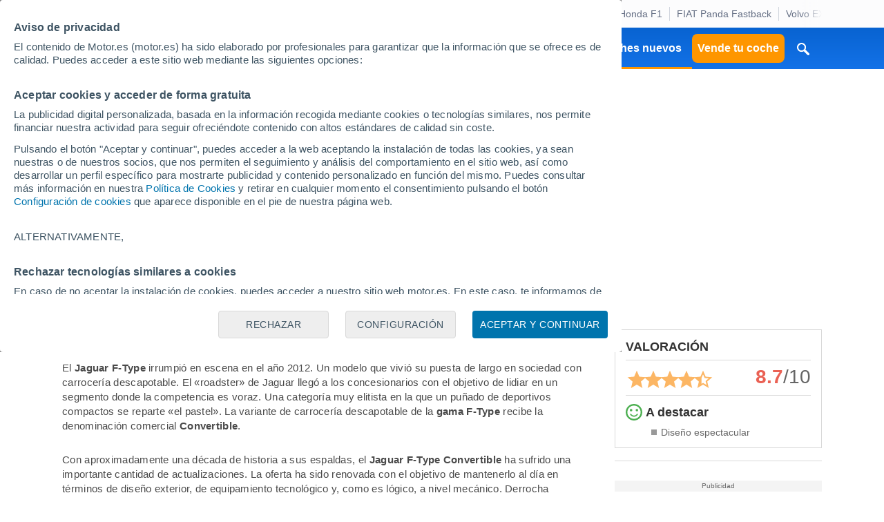

--- FILE ---
content_type: text/html; charset=UTF-8
request_url: https://www.motor.es/jaguar/f-type/convertible
body_size: 27008
content:
<!DOCTYPE html><html lang="es"><head><meta charset="utf-8"><link rel="alternate" type="application/rss+xml" title="Últimas noticias de Motor.es" href="https://www.motor.es/feed/"><link rel="profile" href="http://gmpg.org/xfn/11" /><link rel="dns-prefetch" href="//www.google-analytics.com"><link rel="dns-prefetch" href="//platform.twitter.com"><link rel="dns-prefetch" href="//connect.facebook.net"><link rel="dns-prefetch" href="//static.ak.facebook.com"><link rel="dns-prefetch" href="//s-static.ak.facebook.com"><link rel="dns-prefetch" href="//fonts.googleapis.com"><link rel="dns-prefetch" href="//pagead2.googlesyndication.com"><link rel="dns-prefetch" href="//fotos.motor.es"><link rel="dns-prefetch" href="//static.motor.es"><meta name="viewport" content="width=1280"><meta http-equiv="X-UA-Compatible" content="IE=edge,chrome=1"><title>Jaguar F-Type Convertible: precios, ofertas y versiones - Motor.es</title><meta name="description" content="Todos los precios y versiones del Jaguar F-Type Convertible con ofertas de concesionarios españoles. Además de toda la información, noticias, comparativas, fotos, vídeos, pruebas y fichas técnicas. Ahora puedes configurar y comprar tu Jaguar F-Type Convertible nuevo a través de internet en Motor.es o encontrar unidades de segunda mano y km 0."><meta name="keywords" content="Jaguar F-Type Convertible"><meta property="fb:pages" content="84739343457"/><meta property="fb:app_id" content="104664113006"/><meta name=supported-media content="only screen and (min-width: 640px)"><meta name="robots" content="index,follow"><link rel="canonical" href="https://www.motor.es/jaguar/f-type/convertible"><link rel="alternate" href="android-app://es.motor.app/motorpuntoes/modelo?id=" /><meta property="al:android:url" content="motorpuntoes://modelo?id="><meta property="al:android:package" content="es.motor.app"><meta property="al:android:app_name" content="Motor.es - Coches nuevos y segunda mano"><link rel="publisher" href="//plus.google.com/111535508178040384222/"><link rel="apple-touch-icon" sizes="180x180" href="/favicon/apple-touch-icon.png"><link rel="icon" type="image/png" sizes="32x32" href="/favicon/favicon-32x32.png"><link rel="icon" type="image/png" sizes="16x16" href="/favicon/favicon-16x16.png"><link rel="manifest" href="/favicon/manifest.json"><link rel="mask-icon" href="/favicon/safari-pinned-tab.svg" color="#5bbad5"><link rel="shortcut icon" href="/favicon/favicon.ico"><meta name="msapplication-config" content="/favicon/browserconfig.xml"><meta name="theme-color" content="#ffffff"><meta name="dailymotion-domain-verification" content="dm9nevj1u0zemf2eo" /><link rel="stylesheet" href="https://resources.motor.es/f=v3/css/bundle/desktop.css&amp;1766503628"><style>
        .ficha-oferta .oferta-header .oferta-label .icono.small { width: 16px; height: 16px; margin-right: 6px; }
        .ficha-modelo .noticias-horizontal .articulo { min-height: 355px !important; }
        .comparador-search-section { padding-bottom: 0 !important; }
        .enlaces-modelo { margin-bottom: 30px; }
        .ficha-modelo .filtros-tags li .filtros-tags__link .icono { fill: #085FC9; vertical-align: middle; margin-left: 4px; margin-bottom: 4px; width: 19px; height: 19px; }
        .ficha-modelo .filtros-tags li .filtros-tags__link .icono svg { fill: #085FC9; }
        .ficha-modelo .modulo-oferta-modelo .foto-modelo .imagen { height: 504px; }
        .ficha-modelo .listado-ofertas-section .ver-mas .link-seguro { font-weight: 600; text-transform: uppercase; }

        .zona-contenido .texto-entrada { display: block; }
        .zona-contenido .texto-entrada-section { margin-bottom: 8px !important; margin-top: -15px }
        .zona-contenido .texto-entrada p { font-size: 16px !important; line-height: 1.7 !important; margin-bottom: 5px !important; }
        .modulo-oferta-modelo .columnas { flex-wrap: wrap; }
        .modulo-oferta-modelo .titulo-section { width: 100%; margin-top: 0.5rem; margin-bottom: -1.4rem; }

        .banner-link { margin-bottom: 60px !important; }
        .banner-link img { margin: auto; }

        .capa-galeria .sidebar-galeria .hueco-publicidad-noticia { text-align: center; }
        .capa-galeria .sidebar-galeria .hueco-publicidad-noticia a:not(:first-of-type) { margin-top: 25px; }
        .capa-galeria .titulo-galeria .titulo-pagina { font-size: 25px; }

        .modulo-rivales .listado-ofertas { display: flex; }
        .modulo-rivales .listado-ofertas .listado-ofertas-item { width: calc(25% - 15px); }
        .modulo-rivales .listado-ofertas .listado-ofertas-item:not(:first-of-type) { margin-left: 20px; }

        .ficha-modelo .solicitar-oferta { min-height: 294px; height: 100%; }

        .ficha-modelo .modulo-oferta-modelo .botones-oferta .datos-carrusel { text-align: right; }
        .ficha-modelo .modulo-oferta-modelo .botones-oferta .datos-carrusel .enlace { display: block; font-size: 14px; font-weight: 700; margin-top: 3px; }
        .ficha-modelo .titulo-zona.centrado { padding-top: 18px; padding-bottom: 0; margin-bottom: 0; justify-content: center; border-bottom: 0; }

        .texto-arriba { border-bottom: 1px solid #d9d9d9; }
        .clearfix { clear: both; }

        .bloque-oferta .ver-mas-precios-btn { font-weight: bold; font-size: 14px; color: #085fc9; }
        .bloque-oferta span.ahorro { margin-bottom: 6px; }
        .bloque-oferta span.precio { line-height: 1 !important; margin: 5px 0 !important; }

        .ficha-modelo .listado-ofertas-section .listado-ofertas-tabla tr { cursor: pointer; }

        .ficha-modelo .noticias-horizontal .articulo .textos .data { order: 1; }
        .ficha-modelo .noticias-horizontal .articulo .textos .content { order: 2; }

        .native .articulo { background-color: #efefef; padding: 15px; border-bottom: none; }
        .native .articulo .cartela { top: 15px; left: 15px; }
        .ficha-modelo .listado-ofertas-section .listado-ofertas-tabla td.with-icon { display: flex; align-items: center; }
        .ficha-modelo .listado-ofertas-section .listado-ofertas-tabla td.titulo a { color: #333; }

        .modulo-seguro { border: 1px solid #d9d9d9; padding: 20px; border-radius: 20px; background-color: #f4f4f4; margin-bottom: 40px; width: 70%; margin-left: auto; margin-right: auto; }
        .modulo-seguro .titulo-pagina { color: #424242; margin-bottom: 20px; }
        .modulo-seguro .accion { font-size: 15px; }
        .mas-servicios .doble { width: 100%; }

        #coches_segunda_mano_section .content { min-height: 316px; margin-bottom: 12px; }

        .capa-galeria.capa-galeria-vertical .encabezado-galeria .titulo-galeria a { font-size: 16px; }
        .capa-galeria .precio-section {display: flex; align-items: center; width: auto; justify-content: center; margin-right: 25px; white-space: nowrap;}
        .capa-galeria .precio-section .boton {margin-left: 10px;}
        .capa-galeria .precio-section span {color: white !important;}

        .modal-condiciones {width: 600px !important;}
        .modal-condiciones .modal-content {padding: 15px;}

        .solicitar-oferta .pie-label {margin-top: 10px; line-height: 1.67; text-align: left;}
        .grecaptcha-badge { visibility: hidden; }
        .captcha-msg { font-size: 11px !important; color: gray; }

        .otros-precios { display: -webkit-box !important;}
        .modulo-medidas { margin-top: 20px }

        .tag-favorito .icono svg {
            fill: transparent;
            stroke: #0863d1
        }

        .tag-favorito.activo .icono svg {
            fill: #ea6154;
            stroke: #ea6154
        }


        .tag-favorito {
            display: inline-block !important;
            vertical-align: sub;
            margin-left: 6px;
            cursor: pointer;
            box-sizing: border-box;
            transform: translateY(0%);
            width: 40px;
            height: 30px;
            background-color: #ffffff;
            border-radius: 100px;
        }


        .bloque-oferta span.precio {
            display: inline-block !important;
        }

        .ver-info-favoritos-btn {
            display: inline-block !important;
            font-size: 18px !important;
            color: #999999 !important;
            cursor: pointer;
            transform: scale(0.7);
        }

        .ver-info-favoritos-btn svg {
            width: 24px;
            height: 24px;
        }
    </style></style><script id="config_script">
        var MTR = MTR || {};
        MTR.ads = MTR.ads || {cmd: []};
        MTR.cmp = MTR.cmp || {cmd: []};
        MTR.config = {
            device: 'desktop',
            seccion: 'coches_nuevos',
            env: 'production',
        };
    </script><script>MTR.ads.home_brand_day = "0";MTR.ads.home_brand_day_inicio = "2024-09-01 00:00:00";MTR.ads.home_brand_day_fin = "2024-11-30 23:59:00";MTR.ads.use_bitly = "0";MTR.ads.home_brand_day_bkcolor = "";MTR.ads.prox_lanzam_title = "Nuevos modelos de coches";MTR.ads.prox_lanzam_description = "Los fabricantes de automóviles lanzan cientos de nuevos modelos de coches cada año. En algunas ocasiones se trata de automóviles completamente renovados, en otras, sin embargo, se limitan a pequeños cambios y actualizaciones, ya sean mecánicas o estéticas. En MOTOR.ES te ofrecemos el calendario de lanzamientos de nuevos modelos de coches completo, para que sepas exactamente cuándo, y qué novedades, van a llegar a los concesionarios a corto plazo.";MTR.ads.prox_lanzam_meta_title = "Nuevos modelos de coches y próximos lanzamientos";MTR.ads.prox_lanzam_meta_description = "Te mostramos los nuevos modelos de coches que saldrán próximamente al mercado del automóvil.";MTR.ads.prebidEnabled = "1";MTR.ads.prebidTimeOut = "1200";MTR.ads.sendTweetsSlack = "1";MTR.ads.sendTweetsSlack_start = "10";MTR.ads.sendTweetsSlack_end = "18";</script><script> window.dataLayer = window.dataLayer || []; function gtag(){dataLayer.push(arguments);} gtag('consent', 'default', { 'ad_storage': 'granted', 'ad_user_data': 'granted', 'ad_personalization': 'granted', 'analytics_storage': 'granted' }); </script><script src="https://resources.motor.es/g=mtr_cmp&amp;amp;1763968035"></script><script>
        window.dataLayer = window.dataLayer || [];
        window.dataLayer.push({
            'seccion': 'coches_nuevos',
            'dispositivo': "Desktop",
            'tipologiaPagina': "Ficha Carrocería",
            'urlMarca': "jaguar",
            'urlModelo': "f-type",
            'urlCarroceria': "convertible",
        });
    </script><script async src="https://www.google.com/recaptcha/api.js?render=6LeiHKwUAAAAAOoCHgAapFOwgeZ2Kt1IG9-eaQx2"></script><!-- Google Tag Manager --><script>(function(w,d,s,l,i){w[l]=w[l]||[];w[l].push({'gtm.start':
    new Date().getTime(),event:'gtm.js'});var f=d.getElementsByTagName(s)[0],
    j=d.createElement(s),dl=l!='dataLayer'?'&l='+l:'';j.async=true;j.src=
    'https://www.googletagmanager.com/gtm.js?id='+i+dl;f.parentNode.insertBefore(j,f);
})(window,document,'script','dataLayer','GTM-P69WZT');</script><!-- End Google Tag Manager --><script type="text/javascript">
    var adsConfig = adsConfig || {};
    adsConfig = {

        adunit: 'fichas/jaguar/f-type',

        keywords:{
            seccion: 'coches_nuevos',            marca: 'jaguar',            modelo: 'f-type',                                    tag: ["convertible"],                                    entorno: 'prod',
                    },

        //Almacenamos las posiciones que ya han sido cargadas
        renderedSlots: [],

        init: function () {

                            var rand = Math.floor(Math.random() * 101);
                if (rand > 101) {
                    !function(){var e=document.getElementsByTagName("script")[0],t="https://libs.aseads.com/stable/motor.es/library.js";window.location.search.match(/ads_test=true/)&&(t=t.replace("/stable/","/dev/"));var n=document.createElement("script");n.async=!0,n.src=t,e.parentNode.insertBefore(n,e)}();

                    document.addEventListener('ads.slotRenderEnded', function(event) {
                        event = event.detail;
                        console.log('ads.slotRenderEnded', event.slot.getSlotElementId());
                        //Banners con transición
                        var dynamicContainer = $('#'+event.slot.getSlotElementId()).parent('.creatividad-dynamic');
                        if (dynamicContainer[0]) {
                            if (event.size != null && event.size[1] == 1) {
                            } else {
                                dynamicContainer.css('height', (event.size != null) ? event.size[1]+'px' : 0);
                            }
                            if (!event.isEmpty) {
                                dynamicContainer[0].classList.add('creatividad');
                            }
                        } else {
                            //Banners con altura reservada
                            var fixedContainer = $('#'+event.slot.getSlotElementId()).parent('.creatividad-fixed');
                            if (fixedContainer[0]) {
                                fixedContainer[0].classList.add('creatividad');
                            }
                        }

                        //Añadimos a slots cargados
                        if (!event.isEmpty && event.size[1] != 1) {
                            adsConfig.renderedSlots.push(event.slot.getSlotElementId());
                        }
                    });

                } else {
                    window.MTR = window.MTR || {};
                    window.MTR.ads = window.MTR.ads || {cmd: []};
                    MTR.cmp.cmd = MTR.cmp.cmd || [];

                    // Set ads configuration
                    MTR.cmp.cmd.push(function() {
                        window.MTR.ads.cmd.push(function () {

                            MTR.ads.publisherId = '8448570';
                            MTR.ads.project = 'MOTOR';
                            MTR.ads.device = MTR.config.device;
                            MTR.ads.refreshSlotOnViewportMs = 30000;
                            MTR.ads.setTargeting({
                                dispositivo: window.MTR.config.device,
                                seccion: 'coches_nuevos',                                                                marca: 'jaguar',                                modelo: 'f-type',                                                                                                tag: ["convertible"],                                                                                                entorno: 'prod',
                                                            });
                        });
                    });

                    // Start the ads rendering
                                        MTR.cmp.cmd.push(function() {
                        window.MTR.ads.cmd.push(function() {
                            MTR.ads.start();
                        });
                    });
                    
                    !function(){var e=document.getElementsByTagName("script")[0],t="https://resources.motor.es/g=mtr_ads&amp;amp;1763450524";var n=document.createElement("script");n.async=!0,n.src=t,e.parentNode.insertBefore(n,e)}();
                }
                    },

        refreshSlot(slot_id) {
            if (('axelSpringerAds' in window)) {
                console.log('Refresh slot:', slot_id);
                window.axelSpringerAds.method.refresh(slot_id);
            } else if (typeof MTR.ads !== "undefined") {
                MTR.ads.refreshSlotsById([slot_id]);
            }
        },
        refreshAllSlots() {
            if (('axelSpringerAds' in window)) {
                console.log('Refresh all slots');
                window.axelSpringerAds.method.refreshAll();
            } else if (typeof MTR.ads !== "undefined") {
                MTR.ads.refreshAllSlots();
            }
        },
        createSlot(slot_id) {
            if (('axelSpringerAds' in window)) {
                console.log('Create slot:', slot_id);
                window.axelSpringerAds.method.callPosition(slot_id);
            } else if (typeof MTR.ads !== "undefined") {
                MTR.ads.createAndDisplaySlots([slot_id])
            }
        },
        removeSlot(slot_id) {
            if (('axelSpringerAds' in window)) {
                window.axelSpringerAds.method.removeSlot(slot_id);
            } else if (typeof MTR.ads !== "undefined") {
                MTR.ads.removeSlots([slot_id]);
            }
        },
        setKeyword(keyword, value) {
            if (('axelSpringerAds' in window)) {
                console.log('Set keyword:', keyword, value);
                window.axelSpringerAds.method.setKeyword(keyword, value);
            } else if (typeof MTR.ads !== "undefined") {
                MTR.ads.setKeyword(keyword, value);
            }
        }

    };

    adsConfig.init();

</script><script defer src="https://cdn.overtracking.com/t/tnf38KfDP6E9fGGEN/"></script><meta property="og:locale" content="es_ES"/><meta property="og:type" content="website"/><meta property="og:title" content="Jaguar F-Type Convertible: precios, ofertas y versiones - Motor.es"/><meta property="og:site_name" content="Motor.es"/><meta property="og:url" content="https://www.motor.es/jaguar/f-type/convertible"/><meta property="og:image" content="https://static.motor.es/fotos-jato/jaguar/uploads/jaguar-f-type-641a0b4649e7c.jpg"/><meta property="og:image:width" content="1200"/><meta property="og:image:height" content="800"/><meta property="og:image:alt" content=""/><meta property="og:description" content="Todos los precios y versiones del Jaguar F-Type Convertible con ofertas de concesionarios españoles. Además de toda la información, noticias, comparativas, fotos, vídeos, pruebas y fichas técnicas. Ahora puedes configurar y comprar tu Jaguar F-Type Convertible nuevo a través de internet en Motor.es o encontrar unidades de segunda mano y km 0."/><meta name="twitter:card" content="summary"/><meta name="twitter:site" content="@motorpuntoes"/><meta name="twitter:title" content="Jaguar F-Type Convertible: precios, ofertas y versiones - Motor.es"/><meta name="twitter:image" content="https://static.motor.es/fotos-jato/jaguar/uploads/jaguar-f-type-641a0b4649e7c.jpg"/><meta name="twitter:description" content="Todos los precios y versiones del Jaguar F-Type Convertible con ofertas de concesionarios españoles. Además de toda la información, noticias, comparativas, fotos, vídeos, pruebas y fichas técnicas. Ahora puedes configurar y comprar tu Jaguar F-Type Convertible nuevo a través de internet en Motor.es o encontrar unidades de segunda mano y km 0."/><script>
        var logChannel = "nuevos";
        var bannerDomain = "motor.es";
        var zona = "fichas/jaguar/f-type";
        var pageId = "580737";
        var domain = "/";
        var js_domain = "/";
        var static_domain = "https://static.motor.es/";
        var js_identity_domain = "https://identity.motor.es/";
        var js_api_domain = "https://www.motor.es/api/";
        var seccion = "coches_nuevos";
        var marca = "jaguar";
        var modelo = "f-type";
        var segmento = "";
        var carroceria = "convertible";
        var var_perso_1 = "";
        var provincia = "";
        var destacada = 0;
                                                                                var kw = "zona=fichas/jaguar/f-type;marca=jaguar;modelo=f-type;carroceria=convertible";
                        var kyw = "kw=jaguar;kw=f-type;";
            </script></head><body data-seccion="coches_nuevos" data-subseccion="fichas_tecnicas" class=" " ><!-- Google Tag Manager (noscript) --><noscript><iframe src="https://www.googletagmanager.com/ns.html?id=GTM-P69WZT"
                  height="0" width="0" style="display:none;visibility:hidden"></iframe></noscript><!-- End Google Tag Manager (noscript) --><div id="dialog_notificaciones"><div class="dialog-titulo"><img alt="Logo Motor.es" src="https://static.motor.es/imagenes/apple_resources/icon.iconset/icon_32x32@2x.png"><p class="">¿Quieres estar informado diariamente con las últimas novedades del mundo del motor?</p></div><div class="dialog-actions"><a href="#" id="denegar_btn" class="denegar-btn">Ahora no</a><a href="#" id="permitir_btn" class="permitir-btn">Permitir</a></div></div><div class="dv_precabecera"><div id="deeplinking_header_wrapper">    <div class="deeplinking-header-wrapper">
        <div class="deeplinking-header-section">
            <ul class="deeplinking-list">
                <li><span class="deeplinking-title">Hoy</span></li>
                                    <li class="deeplinking-list__item"><a  href="https://www.motor.es/formula-1/objetivo-williams-f1-2026-2026112136.html">Objetivo Williams</a></li>
                                    <li class="deeplinking-list__item"><a  href="https://www.motor.es/formula-1/audi-f1-presenta-oficialmente-r26-hulkenberg-bortoleto-2026112141.html">Audi F1</a></li>
                                    <li class="deeplinking-list__item"><a  href="https://www.motor.es/noticias/llega-la-era-de-la-limitacion-de-velocidad-a-120-kmh-2026112131.html">Limitación velocidad</a></li>
                                    <li class="deeplinking-list__item"><a  href="https://www.motor.es/noticias/oferta-mitsubishi-colt-eco-barato-2026112134.html">Mitsubishi Colt</a></li>
                                    <li class="deeplinking-list__item"><a  href="https://www.motor.es/formula-1/tormenta-motores-aston-martin-honda-avisan-reglamento-detalla-2026112127.html">Tormenta motores</a></li>
                                    <li class="deeplinking-list__item"><a  href="https://www.motor.es/noticias/precio-jaecoo-8-2026-espana-2026112125.html">Precios JAECOO 8</a></li>
                                    <li class="deeplinking-list__item"><a  href="https://www.motor.es/formula-1/honda-presenta-motor-f1-aston-martin-fe-inquebrantable-2026112121.html">Honda F1</a></li>
                                    <li class="deeplinking-list__item"><a  href="https://www.motor.es/noticias/fiat-panda-fastback-coupe-2027-fotos-espia-2026112116.html">FIAT Panda Fastback</a></li>
                                    <li class="deeplinking-list__item"><a  href="https://www.motor.es/noticias/volvo-ex60-2026-filtrado-2026112110.html">Volvo EX60</a></li>
                            </ul>
        </div>
    </div>
</div></div><nav class="navegacion" data-sticky="0"><span class="caja"><span class="primer-nivel"><a class="icon-menu" href="#" title="Menú" id="expand_menu_btn"><span class="icono"><svg viewBox="0 0 18 12" xmlns="http://www.w3.org/2000/svg"><path d="M0 12H18V10H0V12ZM0 7H18V5H0V7ZM0 0V2H18V0H0Z" /></svg></span></a><a class="logo-motor" href="https://www.motor.es/" title="Motor.es"><img src="https://static.motor.es/imagenes/svg/motor-es-negativo.svg" alt="motor.es"/></a><ul><li><a id="noticias" href="https://www.motor.es/noticias/">Noticias</a></li><li><a id="formula_1" href="https://www.motor.es/formula-1/">Fórmula 1</a></li><li><a id="coches_segunda_mano" href="https://www.motor.es/coches-segunda-mano/">Coches segunda mano</a></li><li><a id="coches_km_0" href="https://www.motor.es/coches-km0/">Coches Km 0</a></li><li><a id="coches_nuevos" href="https://www.motor.es/coches-nuevos/">Coches nuevos</a></li><li class="btn-item"><a id="tasar_coche" class="boton boton-cuadrado warning" href="https://www.motor.es/tasar-coche?utm_source=motores&utm_medium=navbar&utm_campaign=button" title="Vende tu coche">Vende tu coche</a></li></ul><a href="#" id="boton_buscar"><span class="icono"><svg width="100%" height="100%" viewBox="0 0 24 24" version="1.1" xmlns="http://www.w3.org/2000/svg" xmlns:xlink="http://www.w3.org/1999/xlink" xml:space="preserve"><path d="M12.898,15.218c-0.251,0.148 -0.511,0.28 -0.78,0.394c-0.78,0.33 -1.623,0.504 -2.469,0.515c-0.85,0.011 -1.7,-0.143 -2.491,-0.454c-0.762,-0.302 -1.465,-0.746 -2.065,-1.304c-0.577,-0.539 -1.058,-1.181 -1.41,-1.889c-0.3,-0.603 -0.506,-1.251 -0.607,-1.917c-0.105,-0.688 -0.101,-1.393 0.013,-2.08c0.102,-0.61 0.29,-1.206 0.559,-1.764c0.643,-1.333 1.738,-2.429 3.071,-3.072c0.558,-0.268 1.154,-0.457 1.765,-0.559c0.301,-0.05 0.605,-0.077 0.911,-0.086c0.085,-0.002 0.169,-0.002 0.254,-0.002c0.306,0.006 0.611,0.029 0.914,0.075c0.613,0.094 1.212,0.276 1.773,0.538c1.269,0.593 2.331,1.593 2.999,2.823c0.307,0.565 0.53,1.176 0.659,1.806c0.145,0.708 0.172,1.44 0.081,2.157c-0.085,0.67 -0.274,1.326 -0.561,1.937c-0.089,0.192 -0.189,0.379 -0.296,0.561c1.798,1.737 3.534,3.535 5.301,5.302c0.054,0.056 0.107,0.114 0.154,0.176c0.117,0.157 0.206,0.334 0.26,0.521c0.05,0.169 0.072,0.346 0.066,0.521c-0.016,0.453 -0.224,0.886 -0.565,1.182c-0.118,0.103 -0.251,0.188 -0.393,0.253c-0.178,0.081 -0.37,0.13 -0.566,0.144c-0.214,0.015 -0.43,-0.012 -0.635,-0.08c-0.224,-0.075 -0.424,-0.198 -0.599,-0.356c-1.81,-1.747 -3.558,-3.557 -5.337,-5.335l-0.006,-0.007l0,0Zm-3.393,-10.166c-0.211,0.003 -0.421,0.019 -0.63,0.051c-0.42,0.064 -0.83,0.189 -1.215,0.369c-0.906,0.423 -1.659,1.15 -2.115,2.04c-0.194,0.377 -0.333,0.781 -0.412,1.196c-0.098,0.508 -0.108,1.034 -0.029,1.545c0.066,0.438 0.199,0.866 0.391,1.264c0.237,0.491 0.563,0.937 0.957,1.312c0.408,0.389 0.887,0.701 1.408,0.914c0.558,0.229 1.16,0.341 1.763,0.333c0.6,-0.008 1.196,-0.135 1.746,-0.375c0.515,-0.226 0.987,-0.549 1.385,-0.947c0.385,-0.385 0.7,-0.839 0.925,-1.335c0.183,-0.405 0.305,-0.838 0.362,-1.278c0.067,-0.532 0.041,-1.075 -0.08,-1.597c-0.095,-0.411 -0.249,-0.808 -0.455,-1.176c-0.479,-0.857 -1.238,-1.548 -2.137,-1.941c-0.39,-0.172 -0.806,-0.286 -1.228,-0.34c-0.211,-0.026 -0.423,-0.037 -0.636,-0.035l0,0Z" style="fill-rule:nonzero;"/></svg></span></a></span></span></nav><div class="skin-layout"><aside class="skin-layout__left"><div class="skin-layout__left__wrapper"><div class="ad-unit-section--sky-left"><div id="sky_left" data-axel-springer-ads class="mtr-ad--disabled-refresh henneoHB mtr-ad "></div></div></div></aside><div class="skin-layout__content"><main class="ficha-modelo"><div class="main"><span class="encabezado-pagina"><span class="contenedor-miga"><ul class="miga" itemscope itemtype="https://schema.org/BreadcrumbList"><li itemprop="itemListElement" itemscope itemtype="http://schema.org/ListItem"><a itemprop="item" href="https://www.motor.es/"><span itemprop="name">Inicio</span></a><meta itemprop="position" content="1" /></li><li itemprop="itemListElement" itemscope itemtype="http://schema.org/ListItem"><a itemprop="item" href="https://www.motor.es/coches-nuevos/"><span itemprop="name">Coches nuevos</span></a><meta itemprop="position" content="2" /></li><li itemprop="itemListElement" itemscope itemtype="http://schema.org/ListItem"><a itemprop="item" href="https://www.motor.es/jaguar/"><span itemprop="name">Jaguar</span></a><meta itemprop="position" content="3" /></li><li itemprop="itemListElement" itemscope itemtype="http://schema.org/ListItem"><a itemprop="item" href="https://www.motor.es/jaguar/f-type/"><span itemprop="name">F-Type</span></a><meta itemprop="position" content="4" /></li><li>F-Type Convertible</li></ul></span></span></div><div class="megabanner"><div class="megabanner-fixed-wrapper"><span class="creatividad creatividad-fixed"><div id="mega_desktop" data-axel-springer-ads class="henneoHB mtr-ad "></div></span></div></div><span class="main"><span class="columnas"><span class="principal"><section class="zona-contenido indice-section" id="section_texto"><h2 class="titulo-zona destacado">Características Jaguar F-Type Convertible</h2><span class="texto texto-modelo main-width cuerpo-noticia"><p>El <strong>Jaguar F-Type</strong>
irrumpió en escena en el año 2012. Un modelo que vivió su puesta de largo en sociedad con carrocería descapotable. El «roadster» de Jaguar llegó a los concesionarios con el objetivo de lidiar en un segmento donde la competencia es voraz. Una categoría muy elitista en la que un puñado de deportivos compactos se reparte «el pastel». La variante de carrocería descapotable de la <strong>gama F-Type</strong> recibe la denominación comercial <strong>Convertible</strong>.</p><p>Con aproximadamente una década de historia a sus espaldas, el <strong>Jaguar F-Type Convertible</strong> ha sufrido una importante cantidad de actualizaciones. La oferta ha sido renovada con el objetivo de mantenerlo al día en términos de diseño exterior, de equipamiento tecnológico y, como es lógico, a nivel mecánico. Derrocha elegancia a la par que deportividad. Basta con echar un vistazo a las imágenes.</p><p>Estamos ante un descapotable de dimensiones compactas. El F-Type Convertible mide <strong>4,47 metros de largo</strong>. Una longitud que lo sitúa en el segmento C. Es un vehículo biplaza. El espacio disponible en el habitáculo es notable gracias, en buena medida, a los 2,62 metros que alcanza la distancia entre ejes. <strong>El maletero cubica un volumen de carga de 207 litros</strong>. </p><p>Está encuadrado en un segmento que se caracteriza, entre otras cosas, por su elevada competencia. Es cierto que la oferta de «roadsters» de lujo se ha reducido de manera considerable en un corto espacio de tiempo. Ahora bien, sigue habiendo adversarios de primer nivel. Entre los principales <strong>rivales del Jaguar F-Type Convertible</strong>
se encuentran modelos como el BMW Z4 y el Porsche 718 Boxster. Tampoco debemos perder de vista el Audi TT Cabrio.</p><p>La <strong>gama F-Type Convertible</strong> está estructurada en diferentes niveles de acabado. Todas se caracterizan por disponer de un elevado equipamiento de serie y unos materiales de primera calidad para los acabados y/o guarnecidos del habitáculo. La oferta, como cabría esperar, ha sido ajustada en los últimos años para adaptarse a los cambios de tendencia que se viven en el territorio europeo.</p><p>Si echamos un vistazo bajo el capó del <strong>F-Type descapotable</strong> nos encontraremos con un <strong>motor de gasolina</strong>. El F-Type Convertyble solo está disponible con mecánicas de gasolina y, lo que es igualmente importante, con una caja de cambios automática de ocho velocidades. No hay opción de cambio manual. El abanico de potencias abarca desde los 300 CV de la versión de acceso con motor de cuatro cilindros hasta los 575 CV de la alternativa más radical. Hay versiones con tracción trasera y con tracción a las cuatro ruedas.</p><p>El <strong>Jaguar F-Type R Convertible</strong> desempeña el papel de modelo tope de gama. Una bestia sobre ruedas con la que disfrutar de la conducción con el techo descapotado. Está equipado con un <strong>motor de gasolina V8</strong>
de 5.0 litros. Desarrolla una potencia de 575 CV y 700 Nm de par máximo. Se combina con una transmisión automática y un sistema de tracción total. </p><p>Este descapotable es producido en el Reino Unido. En concreto, el <strong>Jaguar F-Type Convertible se fabrica en Inglaterra</strong>. En unas instalaciones de Jaguar Land Rover (JLR) localizadas en Castle Bromwich, Birmingham.</p></span><aside class="modulo-basico modulo-medidas"><h4 class="titulo-modulo">Medidas del F-Type Convertible</h4><div class="content"><a class="imagen" href="https://www.motor.es/jaguar/f-type/medidas" title="Medidas del F-Type Convertible"><img src="https://static.motor.es/fotos-marca/medidas/jaguar-f-type-convertible.jpg" alt=""></a><div class="medidas-section"><div class="medidas-unidad"><span class="medidas-unidad__titulo">Largo</span><strong class="medidas-unidad__valor">4.470 mm</strong></div><div class="medidas-unidad"><span class="medidas-unidad__titulo">Alto</span><strong class="medidas-unidad__valor">1.307 mm</strong></div><div class="medidas-unidad"><span class="medidas-unidad__titulo">Ancho</span><strong class="medidas-unidad__valor">1.923 mm</strong></div><div class="medidas-unidad"><span class="medidas-unidad__titulo">Batalla</span><strong class="medidas-unidad__valor">2.622 mm</strong></div><div class="medidas-unidad"><span class="medidas-unidad__titulo">Maletero min.</span><strong class="medidas-unidad__valor">207 litros</strong></div><div class="medidas-unidad"><span class="medidas-unidad__titulo">Peso</span><strong class="medidas-unidad__valor">1.595 kg</strong></div></div></div><footer><a href="https://www.motor.es/jaguar/f-type/medidas" title="Ver todas">Ver todas</a></footer></aside><div class="clearfix"></div></section><section class="zona-contenido comparador-search-section"><h3 class="titulo-zona destacado">Rivales Jaguar F-Type Convertible</h3><p class="descripcion-pagina">Compara las especificaciones, precios, medidas y equipamientos de este Jaguar F-Type Convertible con los de cualquier otro coche del mercado.</p><div class="comparador-search-container"><div class="comparador-search"><div class="comparador-search-item" data-url="jaguar-f-type"><span><p class="comparador-search-item-title">Jaguar F-Type Convertible</p><span class="comparador-search-item-description"></span></span><a class="comparador-search-item-remove disabled" href="#"></a></div><input class="comparador-search-input" type="text" placeholder="Escribe un modelo para comparar"><input type="hidden" id="comparador_search_clasificacion" value="turismo"><div class="comparador-search-btn disabled"><a href="#">Comparar</a></div></div><div class="comparador-search-results" id="comparador_search_results"><ul></ul></div><div class="comparador-footer"><div class="modulo-fichas-ofertas-scroll " id="versiones_populares_scroll"><a class="arrow left boton corporativo mediano"><span class="icono"><svg viewBox="0 0 24 24"><path d="M6.75,12l8.5,6l0,-12l-8.5,6Z"></path></svg></span></a><a class="arrow right boton corporativo mediano "><span class="icono"><svg viewBox="0 0 24 24"><path d="M8.75,18l8.5,-6l-8.5,-6l0,12Z"></path></svg></span></a><div class="fichas-ofertas-wrapper " id="versiones_populares_wrapper"><ul class="listado-ofertas"><li class="listado-ofertas-item sm"  ><div class="ficha-oferta"><div class="oferta-header"><div class="oferta-imagen"><img src="https://static.motor.es/fotos-marca/modelos_jato/porsche-718-boxster.jpg" alt="Porsche 718 Boxster "></div><div class="oferta-titulo-section"><div class="oferta-titulo-subtitulo"><a class="card-link"  href="https://www.motor.es/porsche/718/"><span class="oferta-titulo">Porsche 718 Boxster</span></a></div></div></div><div class="oferta-content"><div class="columna oferta left"><span>Desde</span><span class="precio">178.827 €</span></div></div><div class="oferta-footer "><span class="disable-link compare-link go-click boton blanco bordered" data-goto="aHR0cHM6Ly93d3cubW90b3IuZXMvY29tcGFyYXItY29jaGVzL2phZ3Vhci1mLXR5cGUtY29udmVydGlibGUtdnMtcG9yc2NoZS03MTgtYm94c3Rlcg=="><span class="accion disable-link">Comparar </span>&nbsp;<img src="https://static.motor.es/imagenes/coches-nuevos/compare_icon.png"></span></div></div></li><li class="listado-ofertas-item sm"  ><div class="ficha-oferta"><div class="oferta-header"><div class="oferta-imagen"><img src="https://static.motor.es/fotos-jato/bmw/small/bmw-z4_1698085026.jpg" alt="BMW Z4 "></div><div class="oferta-titulo-section"><div class="oferta-titulo-subtitulo"><a class="card-link"  href="https://www.motor.es/bmw/z4/"><span class="oferta-titulo">BMW Z4</span></a></div></div></div><div class="oferta-content"><div class="columna oferta left"><span>Desde</span><span class="precio">58.080 €</span><span class="ahorro tachado">59.337 €</span></div></div><div class="oferta-footer "><span class="disable-link compare-link go-click boton blanco bordered" data-goto="aHR0cHM6Ly93d3cubW90b3IuZXMvY29tcGFyYXItY29jaGVzL2phZ3Vhci1mLXR5cGUtY29udmVydGlibGUtdnMtYm13LXo0"><span class="accion disable-link">Comparar </span>&nbsp;<img src="https://static.motor.es/imagenes/coches-nuevos/compare_icon.png"></span></div></div></li></ul></div></div></div></div></section></span><span class="secundaria"><span class="divisor"><aside class="modulo-valoracion"><h5 class="titulo-modulo">Valoración</h5><figure class="valoracion"><span class="estrellas"><!-- estrella completa --><span class="icono"><svg viewBox="0 0 24 24"><path d="M12,17.27L18.18,21L16.54,13.97L22,9.24L14.81,8.62L12,2L9.19,8.62L2,9.24L7.45,13.97L5.82,21L12,17.27Z" /></svg></span><!-- fin estrella completa --><!-- estrella completa --><span class="icono"><svg viewBox="0 0 24 24"><path d="M12,17.27L18.18,21L16.54,13.97L22,9.24L14.81,8.62L12,2L9.19,8.62L2,9.24L7.45,13.97L5.82,21L12,17.27Z" /></svg></span><!-- fin estrella completa --><!-- estrella completa --><span class="icono"><svg viewBox="0 0 24 24"><path d="M12,17.27L18.18,21L16.54,13.97L22,9.24L14.81,8.62L12,2L9.19,8.62L2,9.24L7.45,13.97L5.82,21L12,17.27Z" /></svg></span><!-- fin estrella completa --><!-- estrella completa --><span class="icono"><svg viewBox="0 0 24 24"><path d="M12,17.27L18.18,21L16.54,13.97L22,9.24L14.81,8.62L12,2L9.19,8.62L2,9.24L7.45,13.97L5.82,21L12,17.27Z" /></svg></span><!-- fin estrella completa --><!-- cuatro de estrella --><span class="icono"><svg viewBox="0 0 24 24"><path d="M15.76,17.66l-3.76,-2.27l-1.71,1.032l0,-6.292l1.71,-4.04l1.71,4.04l4.38,0.37l-3.32,2.88l0.99,4.28Zm6.24,-8.42l-7.19,-0.61l-2.81,-6.63l-2.81,6.63l-7.19,0.61l5.45,4.73l-1.63,7.03l6.18,-3.73l6.18,3.73l-1.64,-7.03l5.46,-4.73Z"/></svg></span><!-- fin cuatro de estrella --></span><figcaption class="numerica"><span>8.7</span>/10</figcaption></figure><a></a><section><h6 class="subtitulo-modulo bien"><span class="icono"><svg viewBox="0 0 24 24"><circle cx="16.2" cy="9" r="1.8"/><circle cx="7.8" cy="9" r="1.8"/><path d="M11.988,0c-6.624,0 -11.988,5.376 -11.988,12c0,6.624 5.364,12 11.988,12c6.636,0 12.012,-5.376 12.012,-12c0,-6.624 -5.376,-12 -12.012,-12Zm0.012,21.601c-5.304,0 -9.601,-4.297 -9.601,-9.601c0,-5.304 4.297,-9.601 9.601,-9.601c5.304,0 9.601,4.297 9.601,9.601c0,5.304 -4.297,9.601 -9.601,9.601Z"/><path d="M12,16.8c-1.776,0 -3.3,-0.972 -4.14,-2.4l-2.004,0c0.984,2.527 3.432,4.201 6.144,4.201c2.712,0 5.16,-1.674 6.144,-4.201l-2.004,0c-0.84,1.428 -2.364,2.4 -4.14,2.4Z"/></svg></span>A destacar</h6><ul><li>Diseño espectacular</li></ul></section></aside></span><div class="hueco-publicidad hueco-sticky hueco-divisor"><span class="robapaginas robapaginas-sticky "><span class="creatividad"><div id="roba_1" data-axel-springer-ads class="henneoHB mtr-ad--disabled-refresh mtr-ad "></div></span></span></div></span></span><div class="columnas"><div class="principal"><div class="hueco-publicidad  "><span class="robapaginas  robapaginas-fixed"><span class="creatividad-fixed"><div id="roba_outstream" class="henneoHB mtr-ad "></div></span></span></div></div></div><div class="columnas"><div class="principal"><h3 class="titulo-pagina">Mundo Jaguar F-Type Convertible</h3><p class="descripcion-pagina">Todas las noticias, pruebas, fotos espía y rumores del <strong>Jaguar F-Type</strong></p><span class="zona-contenido indice-section" id="section_noticias"><h3 class="titulo-zona"><span>Últimas noticias Jaguar F-Type Convertible</span></h3><article class="articulo "><a class="imagen" href="https://www.motor.es/noticias/jaguar-f-type-avance-edicion-especial-202287989.html"  title="El Jaguar F-TYPE se despedirá tras la celebración del 75º aniversario"><img src="https://cdn-images.motor.es/image/m/300w200h.webp/fotos-noticias/2022/06/jaguar-f-type-202287989-1656273880_1.jpg" alt="El Jaguar F-TYPE se despedirá tras la celebración del 75º aniversario"/></a><span class="cartela">Novedades</span><span class="textos"><footer class="data"><span class="tiempo"></span><span class="grupo"><span class="autor">por Fran Romero</span><span class="tiempo-lectura">4 min. lectura</span></span></footer><span class="content"><h3><a href="https://www.motor.es/noticias/jaguar-f-type-avance-edicion-especial-202287989.html" ><span class="antetitulo "></span><span class="titular xs">El Jaguar F-TYPE se despedirá tras la celebración del 75º aniversario</span></a></h3><p class="entradilla">Jaguar trabaja en su nueva plataforma eléctrica que estrenará a mediados de esta década, tras cancelar el desarrollo del XJ Eléctrico. El CEO de la firma ha confirmado...</p><span class="botonera"><span class="boton fantasma" data-compartir-articulo="data-compartir-articulo" data-url="https://www.motor.es/noticias/jaguar-f-type-avance-edicion-especial-202287989.html" data-titulo="El Jaguar F-TYPE se despedirá tras la celebración del 75º aniversario"><span class="icono"><svg viewBox="0 0 24 24"><path d="M18,16.08C17.24,16.08 16.56,16.38 16.04,16.85L8.91,12.7C8.96,12.47 9,12.24 9,12C9,11.76 8.96,11.53 8.91,11.3L15.96,7.19C16.5,7.69 17.21,8 18,8A3,3 0 0,0 21,5A3,3 0 0,0 18,2A3,3 0 0,0 15,5C15,5.24 15.04,5.47 15.09,5.7L8.04,9.81C7.5,9.31 6.79,9 6,9A3,3 0 0,0 3,12A3,3 0 0,0 6,15C6.79,15 7.5,14.69 8.04,14.19L15.16,18.34C15.11,18.55 15.08,18.77 15.08,19C15.08,20.61 16.39,21.91 18,21.91C19.61,21.91 20.92,20.61 20.92,19A2.92,2.92 0 0,0 18,16.08Z" /></svg></span></span></span></span></span></article><article class="articulo "><a class="imagen" href="https://www.motor.es/noticias/jaguar-f-type-r-dynamic-black-202177108.html"  title="Jaguar F-Type R-Dynamic Black, más pureza para el deportivo británico"><img src="https://cdn-images.motor.es/image/m/300w200h.webp/fotos-noticias/2021/04/jaguar-f-type-r-dynamic-black-202177108-1618414500_1.jpg" alt="Jaguar F-Type R-Dynamic Black, más pureza para el deportivo británico"/></a><span class="cartela">Novedades</span><span class="textos"><footer class="data"><span class="tiempo"></span><span class="grupo"><span class="autor">por Antonio Fernández</span><span class="tiempo-lectura">5 min. lectura</span></span></footer><span class="content"><h3><a href="https://www.motor.es/noticias/jaguar-f-type-r-dynamic-black-202177108.html" ><span class="antetitulo "></span><span class="titular xs">Jaguar F-Type R-Dynamic Black, más pureza para el deportivo británico</span></a></h3><p class="entradilla">El Jaguar F-Type, en sus dos variantes de carrocería, enriquece su gama con la llegada de las nuevas versiones R-Dynamic Black. Unas terminaciones que, según la propia Jaguar,...</p><span class="botonera"><span class="boton fantasma" data-compartir-articulo="data-compartir-articulo" data-url="https://www.motor.es/noticias/jaguar-f-type-r-dynamic-black-202177108.html" data-titulo="Jaguar F-Type R-Dynamic Black, más pureza para el deportivo británico"><span class="icono"><svg viewBox="0 0 24 24"><path d="M18,16.08C17.24,16.08 16.56,16.38 16.04,16.85L8.91,12.7C8.96,12.47 9,12.24 9,12C9,11.76 8.96,11.53 8.91,11.3L15.96,7.19C16.5,7.69 17.21,8 18,8A3,3 0 0,0 21,5A3,3 0 0,0 18,2A3,3 0 0,0 15,5C15,5.24 15.04,5.47 15.09,5.7L8.04,9.81C7.5,9.31 6.79,9 6,9A3,3 0 0,0 3,12A3,3 0 0,0 6,15C6.79,15 7.5,14.69 8.04,14.19L15.16,18.34C15.11,18.55 15.08,18.77 15.08,19C15.08,20.61 16.39,21.91 18,21.91C19.61,21.91 20.92,20.61 20.92,19A2.92,2.92 0 0,0 18,16.08Z" /></svg></span></span><a class="boton fantasma azul" href="https://www.motor.es/noticias/jaguar-f-type-r-dynamic-black-202177108.html#galeria"><span class="icono"><svg viewBox="0 0 24 24"><path d="M17.332,1l0,3.882l6.668,0l0,18.118l-24,0l0,-18.118l6.667,0l0,-3.882l10.665,0Zm4,6.471l-18.667,0l0,12.941l18.667,0l0,-12.941Zm-13.333,6.47c0,-2.148 1.787,-3.882 4,-3.882c2.214,0 4,1.734 4,3.882c0,2.149 -1.786,3.883 -4,3.883c-2.213,0 -4,-1.734 -4,-3.883Zm6.668,-10.353l-5.334,0l0,1.294l5.334,0l0,-1.294Z"/></svg></span><span class="accion">Ver galería</span></a></span></span></span></article><article class="articulo "><a class="imagen" href="https://www.motor.es/noticias/jaguar-f-type-f-type-roadster-2021-precios-201963008.html"  title="La nueva gama Jaguar F-TYPE y F-TYPE Roadster 2021 ya tienen precios en España"><img src="https://cdn-images.motor.es/image/m/300w200h.webp/fotos-noticias/2019/12/jaguar-f-type-2021-precios-201963008-1575326844_1.jpg" alt="La nueva gama Jaguar F-TYPE y F-TYPE Roadster 2021 ya tienen precios en España"/></a><span class="cartela">Novedades</span><span class="textos"><footer class="data"><span class="tiempo"></span><span class="grupo"><span class="autor">por Fran Romero</span><span class="tiempo-lectura">3 min. lectura</span></span></footer><span class="content"><h3><a href="https://www.motor.es/noticias/jaguar-f-type-f-type-roadster-2021-precios-201963008.html" ><span class="antetitulo "></span><span class="titular xs">La nueva gama Jaguar F-TYPE y F-TYPE Roadster 2021 ya tienen precios en España</span></a></h3><p class="entradilla">Con el nuevo Jaguar F-TYPE ya presentado, la marca británica ya presenta la parte central de la oferta completamente renovada. Una imagen más moderna que imprime un aire...</p><span class="botonera"><span class="boton fantasma" data-compartir-articulo="data-compartir-articulo" data-url="https://www.motor.es/noticias/jaguar-f-type-f-type-roadster-2021-precios-201963008.html" data-titulo="La nueva gama Jaguar F-TYPE y F-TYPE Roadster 2021 ya tienen precios en España"><span class="icono"><svg viewBox="0 0 24 24"><path d="M18,16.08C17.24,16.08 16.56,16.38 16.04,16.85L8.91,12.7C8.96,12.47 9,12.24 9,12C9,11.76 8.96,11.53 8.91,11.3L15.96,7.19C16.5,7.69 17.21,8 18,8A3,3 0 0,0 21,5A3,3 0 0,0 18,2A3,3 0 0,0 15,5C15,5.24 15.04,5.47 15.09,5.7L8.04,9.81C7.5,9.31 6.79,9 6,9A3,3 0 0,0 3,12A3,3 0 0,0 6,15C6.79,15 7.5,14.69 8.04,14.19L15.16,18.34C15.11,18.55 15.08,18.77 15.08,19C15.08,20.61 16.39,21.91 18,21.91C19.61,21.91 20.92,20.61 20.92,19A2.92,2.92 0 0,0 18,16.08Z" /></svg></span></span></span></span></span></article><article class="articulo "><a class="imagen" href="https://www.motor.es/noticias/jaguar-f-type-f-type-roadster-2021-201963006.html"  title="Jaguar F-TYPE y F-TYPE Roadster 2021, los deportivos del felino ahora más vanguardistas"><img src="https://cdn-images.motor.es/image/m/300w200h.webp/fotos-noticias/2019/12/jaguar-f-type-2021-201963006-1575319576_1.jpg" alt="Jaguar F-TYPE y F-TYPE Roadster 2021, los deportivos del felino ahora más vanguardistas"/></a><span class="cartela">Novedades</span><span class="textos"><footer class="data"><span class="tiempo"></span><span class="grupo"><span class="autor">por Fran Romero</span><span class="tiempo-lectura">5 min. lectura</span></span></footer><span class="content"><h3><a href="https://www.motor.es/noticias/jaguar-f-type-f-type-roadster-2021-201963006.html" ><span class="antetitulo "></span><span class="titular xs">Jaguar F-TYPE y F-TYPE Roadster 2021, los deportivos del felino ahora más vanguardistas</span></a></h3><p class="entradilla">Una de las novedades más esperadas, el nuevo deportivo de la marca del felino acaba de ser desvelado. El nuevo Jaguar F-TYPE se presenta en carrocerías Coupé y...</p><span class="botonera"><span class="boton fantasma" data-compartir-articulo="data-compartir-articulo" data-url="https://www.motor.es/noticias/jaguar-f-type-f-type-roadster-2021-201963006.html" data-titulo="Jaguar F-TYPE y F-TYPE Roadster 2021, los deportivos del felino ahora más vanguardistas"><span class="icono"><svg viewBox="0 0 24 24"><path d="M18,16.08C17.24,16.08 16.56,16.38 16.04,16.85L8.91,12.7C8.96,12.47 9,12.24 9,12C9,11.76 8.96,11.53 8.91,11.3L15.96,7.19C16.5,7.69 17.21,8 18,8A3,3 0 0,0 21,5A3,3 0 0,0 18,2A3,3 0 0,0 15,5C15,5.24 15.04,5.47 15.09,5.7L8.04,9.81C7.5,9.31 6.79,9 6,9A3,3 0 0,0 3,12A3,3 0 0,0 6,15C6.79,15 7.5,14.69 8.04,14.19L15.16,18.34C15.11,18.55 15.08,18.77 15.08,19C15.08,20.61 16.39,21.91 18,21.91C19.61,21.91 20.92,20.61 20.92,19A2.92,2.92 0 0,0 18,16.08Z" /></svg></span></span><a class="boton fantasma azul" href="https://www.motor.es/noticias/jaguar-f-type-f-type-roadster-2021-201963006.html#galeria"><span class="icono"><svg viewBox="0 0 24 24"><path d="M17.332,1l0,3.882l6.668,0l0,18.118l-24,0l0,-18.118l6.667,0l0,-3.882l10.665,0Zm4,6.471l-18.667,0l0,12.941l18.667,0l0,-12.941Zm-13.333,6.47c0,-2.148 1.787,-3.882 4,-3.882c2.214,0 4,1.734 4,3.882c0,2.149 -1.786,3.883 -4,3.883c-2.213,0 -4,-1.734 -4,-3.883Zm6.668,-10.353l-5.334,0l0,1.294l5.334,0l0,-1.294Z"/></svg></span><span class="accion">Ver galería</span></a></span></span></span></article><article class="articulo "><a class="imagen" href="https://www.motor.es/noticias/lister-lft-c-jaguar-f-type-roadster-201955708.html"  title="Lister LFT-C, más radicalidad y exclusividad para el Jaguar F-Type Roadster"><img src="https://cdn-images.motor.es/image/m/300w200h.webp/fotos-noticias/2019/03/lister-lft-c-jaguar-f-type-roadster-201955708_1.jpg" alt="Lister LFT-C, más radicalidad y exclusividad para el Jaguar F-Type Roadster"/></a><span class="cartela">Novedades</span><span class="textos"><footer class="data"><span class="tiempo"></span><span class="grupo"><span class="autor">por Antonio Fernández</span><span class="tiempo-lectura">3 min. lectura</span></span></footer><span class="content"><h3><a href="https://www.motor.es/noticias/lister-lft-c-jaguar-f-type-roadster-201955708.html" ><span class="antetitulo "></span><span class="titular xs">Lister LFT-C, más radicalidad y exclusividad para el Jaguar F-Type Roadster</span></a></h3><p class="entradilla">El especialista británico Lister Cars ha presentado en sociedad su nueva creación. El nuevo Lister LFT-C. Está basado en el Jaguar F-Type Roadster y, además de ofrecer un...</p><span class="botonera"><span class="boton fantasma" data-compartir-articulo="data-compartir-articulo" data-url="https://www.motor.es/noticias/lister-lft-c-jaguar-f-type-roadster-201955708.html" data-titulo="Lister LFT-C, más radicalidad y exclusividad para el Jaguar F-Type Roadster"><span class="icono"><svg viewBox="0 0 24 24"><path d="M18,16.08C17.24,16.08 16.56,16.38 16.04,16.85L8.91,12.7C8.96,12.47 9,12.24 9,12C9,11.76 8.96,11.53 8.91,11.3L15.96,7.19C16.5,7.69 17.21,8 18,8A3,3 0 0,0 21,5A3,3 0 0,0 18,2A3,3 0 0,0 15,5C15,5.24 15.04,5.47 15.09,5.7L8.04,9.81C7.5,9.31 6.79,9 6,9A3,3 0 0,0 3,12A3,3 0 0,0 6,15C6.79,15 7.5,14.69 8.04,14.19L15.16,18.34C15.11,18.55 15.08,18.77 15.08,19C15.08,20.61 16.39,21.91 18,21.91C19.61,21.91 20.92,20.61 20.92,19A2.92,2.92 0 0,0 18,16.08Z" /></svg></span></span><a class="boton fantasma azul" href="https://www.motor.es/noticias/lister-lft-c-jaguar-f-type-roadster-201955708.html#galeria"><span class="icono"><svg viewBox="0 0 24 24"><path d="M17.332,1l0,3.882l6.668,0l0,18.118l-24,0l0,-18.118l6.667,0l0,-3.882l10.665,0Zm4,6.471l-18.667,0l0,12.941l18.667,0l0,-12.941Zm-13.333,6.47c0,-2.148 1.787,-3.882 4,-3.882c2.214,0 4,1.734 4,3.882c0,2.149 -1.786,3.883 -4,3.883c-2.213,0 -4,-1.734 -4,-3.883Zm6.668,-10.353l-5.334,0l0,1.294l5.334,0l0,-1.294Z"/></svg></span><span class="accion">Ver galería</span></a></span></span></span></article><article class="articulo "><a class="imagen" href="https://www.motor.es/noticias/jaguar-f-type-roadster-edicion-especial-rally-201851841.html"  title="El Jaguar F-TYPE Roadster se viste de rally en una edición especial"><img class="lazy" src="imagenes/transparent.gif" data-src="https://cdn-images.motor.es/image/m/300w200h.webp/fotos-noticias/2018/11/jaguar-f-type-201851841_8.jpg" alt="El Jaguar F-TYPE Roadster se viste de rally en una edición especial"/></a><span class="cartela">Novedades</span><span class="textos"><footer class="data"><span class="tiempo"></span><span class="grupo"><span class="autor">por Fran Romero</span><span class="tiempo-lectura">3 min. lectura</span></span></footer><span class="content"><h3><a href="https://www.motor.es/noticias/jaguar-f-type-roadster-edicion-especial-rally-201851841.html" ><span class="antetitulo "></span><span class="titular xs">El Jaguar F-TYPE Roadster se viste de rally en una edición especial</span></a></h3><p class="entradilla">Si más de una vez has pensado ver al Jaguar F-TYPE vestido de rally, tu sueño se ha hecho realidad. La marca británica ha presentado una edición especial...</p><span class="botonera"><span class="boton fantasma" data-compartir-articulo="data-compartir-articulo" data-url="https://www.motor.es/noticias/jaguar-f-type-roadster-edicion-especial-rally-201851841.html" data-titulo="El Jaguar F-TYPE Roadster se viste de rally en una edición especial"><span class="icono"><svg viewBox="0 0 24 24"><path d="M18,16.08C17.24,16.08 16.56,16.38 16.04,16.85L8.91,12.7C8.96,12.47 9,12.24 9,12C9,11.76 8.96,11.53 8.91,11.3L15.96,7.19C16.5,7.69 17.21,8 18,8A3,3 0 0,0 21,5A3,3 0 0,0 18,2A3,3 0 0,0 15,5C15,5.24 15.04,5.47 15.09,5.7L8.04,9.81C7.5,9.31 6.79,9 6,9A3,3 0 0,0 3,12A3,3 0 0,0 6,15C6.79,15 7.5,14.69 8.04,14.19L15.16,18.34C15.11,18.55 15.08,18.77 15.08,19C15.08,20.61 16.39,21.91 18,21.91C19.61,21.91 20.92,20.61 20.92,19A2.92,2.92 0 0,0 18,16.08Z" /></svg></span></span><a class="boton fantasma azul" href="https://www.motor.es/noticias/jaguar-f-type-roadster-edicion-especial-rally-201851841.html#galeria"><span class="icono"><svg viewBox="0 0 24 24"><path d="M17.332,1l0,3.882l6.668,0l0,18.118l-24,0l0,-18.118l6.667,0l0,-3.882l10.665,0Zm4,6.471l-18.667,0l0,12.941l18.667,0l0,-12.941Zm-13.333,6.47c0,-2.148 1.787,-3.882 4,-3.882c2.214,0 4,1.734 4,3.882c0,2.149 -1.786,3.883 -4,3.883c-2.213,0 -4,-1.734 -4,-3.883Zm6.668,-10.353l-5.334,0l0,1.294l5.334,0l0,-1.294Z"/></svg></span><span class="accion">Ver galería</span></a></span></span></span></article><article class="articulo "><a class="imagen" href="https://www.motor.es/noticias/jaguar-f-type-chequered-flag-edition-201851455.html"  title="Jaguar F-Type Chequered Flag Edition, homenaje a su herencia deportiva"><img class="lazy" src="imagenes/transparent.gif" data-src="https://cdn-images.motor.es/image/m/300w200h.webp/fotos-noticias/2018/10/jaguar-f-type-chequered-flag-edition-201851455_1.jpg" alt="Jaguar F-Type Chequered Flag Edition, homenaje a su herencia deportiva"/></a><span class="cartela">Novedades</span><span class="textos"><footer class="data"><span class="tiempo"></span><span class="grupo"><span class="autor">por Antonio Fernández</span><span class="tiempo-lectura">4 min. lectura</span></span></footer><span class="content"><h3><a href="https://www.motor.es/noticias/jaguar-f-type-chequered-flag-edition-201851455.html" ><span class="antetitulo "></span><span class="titular xs">Jaguar F-Type Chequered Flag Edition, homenaje a su herencia deportiva</span></a></h3><p class="entradilla">Jaguar ha presentado en sociedad una interesantísima edición especial con la que recordar la herencia deportiva de la firma tras más de medio siglo lanzando coches deportivos. El...</p><span class="botonera"><span class="boton fantasma" data-compartir-articulo="data-compartir-articulo" data-url="https://www.motor.es/noticias/jaguar-f-type-chequered-flag-edition-201851455.html" data-titulo="Jaguar F-Type Chequered Flag Edition, homenaje a su herencia deportiva"><span class="icono"><svg viewBox="0 0 24 24"><path d="M18,16.08C17.24,16.08 16.56,16.38 16.04,16.85L8.91,12.7C8.96,12.47 9,12.24 9,12C9,11.76 8.96,11.53 8.91,11.3L15.96,7.19C16.5,7.69 17.21,8 18,8A3,3 0 0,0 21,5A3,3 0 0,0 18,2A3,3 0 0,0 15,5C15,5.24 15.04,5.47 15.09,5.7L8.04,9.81C7.5,9.31 6.79,9 6,9A3,3 0 0,0 3,12A3,3 0 0,0 6,15C6.79,15 7.5,14.69 8.04,14.19L15.16,18.34C15.11,18.55 15.08,18.77 15.08,19C15.08,20.61 16.39,21.91 18,21.91C19.61,21.91 20.92,20.61 20.92,19A2.92,2.92 0 0,0 18,16.08Z" /></svg></span></span><a class="boton fantasma azul" href="https://www.motor.es/noticias/jaguar-f-type-chequered-flag-edition-201851455.html#galeria"><span class="icono"><svg viewBox="0 0 24 24"><path d="M17.332,1l0,3.882l6.668,0l0,18.118l-24,0l0,-18.118l6.667,0l0,-3.882l10.665,0Zm4,6.471l-18.667,0l0,12.941l18.667,0l0,-12.941Zm-13.333,6.47c0,-2.148 1.787,-3.882 4,-3.882c2.214,0 4,1.734 4,3.882c0,2.149 -1.786,3.883 -4,3.883c-2.213,0 -4,-1.734 -4,-3.883Zm6.668,-10.353l-5.334,0l0,1.294l5.334,0l0,-1.294Z"/></svg></span><span class="accion">Ver galería</span></a></span></span></span></article><article class="articulo "><a class="imagen" href="https://www.motor.es/noticias/precio-jaguar-f-type-svr-201625972.html"  title="Precios del Jaguar F-Type SVR"><img class="lazy" src="imagenes/transparent.gif" data-src="https://cdn-images.motor.es/image/m/300w200h.webp/fotos-noticias/2016/02/precio-jaguar-f-type-svr-201625972_1.jpg" alt="Precios del Jaguar F-Type SVR"/></a><span class="cartela">Novedades</span><span class="textos"><footer class="data"><span class="tiempo"></span><span class="grupo"><span class="autor">por Antonio Fernández</span><span class="tiempo-lectura">4 min. lectura</span></span></footer><span class="content"><h3><a href="https://www.motor.es/noticias/precio-jaguar-f-type-svr-201625972.html" ><span class="antetitulo "></span><span class="titular xs">Precios del Jaguar F-Type SVR</span></a></h3><p class="entradilla">Jaguar ha anunciado que ya acepta pedidos de los nuevos Jaguar F-Type SVR tanto en su carrocería coupé como cabrio. El precio de salida de este modelo desarrollado...</p><span class="botonera"><span class="boton fantasma" data-compartir-articulo="data-compartir-articulo" data-url="https://www.motor.es/noticias/precio-jaguar-f-type-svr-201625972.html" data-titulo="Precios del Jaguar F-Type SVR"><span class="icono"><svg viewBox="0 0 24 24"><path d="M18,16.08C17.24,16.08 16.56,16.38 16.04,16.85L8.91,12.7C8.96,12.47 9,12.24 9,12C9,11.76 8.96,11.53 8.91,11.3L15.96,7.19C16.5,7.69 17.21,8 18,8A3,3 0 0,0 21,5A3,3 0 0,0 18,2A3,3 0 0,0 15,5C15,5.24 15.04,5.47 15.09,5.7L8.04,9.81C7.5,9.31 6.79,9 6,9A3,3 0 0,0 3,12A3,3 0 0,0 6,15C6.79,15 7.5,14.69 8.04,14.19L15.16,18.34C15.11,18.55 15.08,18.77 15.08,19C15.08,20.61 16.39,21.91 18,21.91C19.61,21.91 20.92,20.61 20.92,19A2.92,2.92 0 0,0 18,16.08Z" /></svg></span></span></span></span></span></article><footer class="cierre-zona-contenido"><a href="https://www.motor.es/jaguar/f-type/noticias" title="Ver más noticias Jaguar F-Type"><span class="icono"><svg viewBox="0 0 24 24"><path d="M19,13H13V19H11V13H5V11H11V5H13V11H19V13Z" /></svg></span><span>Ver más noticias Jaguar F-Type</span></a></footer></span><span class="zona-contenido indice-section" id="section_fotos_espias"><h3 class="titulo-zona"><span>Fotos espía Jaguar F-Type Convertible</span></h3><article class="articulo "><a class="imagen" href="https://www.motor.es/noticias/jaguar-f-type-coupe-f-type-roadster-fotos-espia-2021-201962691.html"  title="Los nuevos Jaguar F-TYPE Coupé y Roadster 2021 posan en nuevas fotos espía"><img src="https://cdn-images.motor.es/image/m/300w200h.webp/fotos-noticias/2019/11/jaguar-f-type-fotos-espia-201962691-1574273450_1.jpg" alt="Los nuevos Jaguar F-TYPE Coupé y Roadster 2021 posan en nuevas fotos espía"/></a><span class="cartela">Novedades</span><span class="textos"><footer class="data"><span class="tiempo"></span><span class="grupo"><span class="autor">por Fran Romero</span><span class="tiempo-lectura">3 min. lectura</span></span></footer><span class="content"><h3><a href="https://www.motor.es/noticias/jaguar-f-type-coupe-f-type-roadster-fotos-espia-2021-201962691.html" ><span class="antetitulo "></span><span class="titular xs">Los nuevos Jaguar F-TYPE Coupé y Roadster 2021 posan en nuevas fotos espía</span></a></h3><p class="entradilla">Los nuevos Jaguar F-TYPE posan en nuevas fotos espía en los alrededores del Reino Unido, tanto en la variante coupé como del F-TYPE Roadster. Con un camuflaje que...</p><span class="botonera"><span class="boton fantasma" data-compartir-articulo="data-compartir-articulo" data-url="https://www.motor.es/noticias/jaguar-f-type-coupe-f-type-roadster-fotos-espia-2021-201962691.html" data-titulo="Los nuevos Jaguar F-TYPE Coupé y Roadster 2021 posan en nuevas fotos espía"><span class="icono"><svg viewBox="0 0 24 24"><path d="M18,16.08C17.24,16.08 16.56,16.38 16.04,16.85L8.91,12.7C8.96,12.47 9,12.24 9,12C9,11.76 8.96,11.53 8.91,11.3L15.96,7.19C16.5,7.69 17.21,8 18,8A3,3 0 0,0 21,5A3,3 0 0,0 18,2A3,3 0 0,0 15,5C15,5.24 15.04,5.47 15.09,5.7L8.04,9.81C7.5,9.31 6.79,9 6,9A3,3 0 0,0 3,12A3,3 0 0,0 6,15C6.79,15 7.5,14.69 8.04,14.19L15.16,18.34C15.11,18.55 15.08,18.77 15.08,19C15.08,20.61 16.39,21.91 18,21.91C19.61,21.91 20.92,20.61 20.92,19A2.92,2.92 0 0,0 18,16.08Z" /></svg></span></span><a class="boton fantasma azul" href="https://www.motor.es/noticias/jaguar-f-type-coupe-f-type-roadster-fotos-espia-2021-201962691.html#galeria"><span class="icono"><svg viewBox="0 0 24 24"><path d="M17.332,1l0,3.882l6.668,0l0,18.118l-24,0l0,-18.118l6.667,0l0,-3.882l10.665,0Zm4,6.471l-18.667,0l0,12.941l18.667,0l0,-12.941Zm-13.333,6.47c0,-2.148 1.787,-3.882 4,-3.882c2.214,0 4,1.734 4,3.882c0,2.149 -1.786,3.883 -4,3.883c-2.213,0 -4,-1.734 -4,-3.883Zm6.668,-10.353l-5.334,0l0,1.294l5.334,0l0,-1.294Z"/></svg></span><span class="accion">Ver galería</span></a></span></span></span></article><footer class="cierre-zona-contenido"><a href="https://www.motor.es/jaguar/f-type/fotos-espia" title="Ver más fotos espía Jaguar F-Type"><span class="icono"><svg viewBox="0 0 24 24"><path d="M19,13H13V19H11V13H5V11H11V5H13V11H19V13Z" /></svg></span><span>Ver más fotos espía Jaguar F-Type</span></a></footer></span></div><div class="secundaria"><div class="hueco-publicidad hueco-sticky "><span class="robapaginas robapaginas-sticky "><span class="creatividad"><div id="roba_2" data-axel-springer-ads class="henneoHB mtr-ad"></div></span></span></div></div></div></span><input class="control-galeria" id="control_galeria" type="checkbox" name="control_galeria"><span class="capa-galeria capa-galeria-vertical"><span class="encabezado-galeria"><span class="encabezado-galeria-wrapper"><span class="titulo-galeria">
                            Fotos Jaguar F-Type <a href="https://www.motor.es/jaguar/f-type/fotos" title="Fotos del Jaguar F-Type Convertible">(ver 55 fotos más)</a></span><div class="precio-section"></div><label class="cerrar-galeria"><span class="icono"><svg viewBox="0 0 24 24"><path d="M21,4.813l-1.813,-1.813l-7.187,7.187l-7.187,-7.187l-1.813,1.813l7.187,7.187l-7.187,7.187l1.813,1.813l7.187,-7.188l7.187,7.188l1.813,-1.813l-7.187,-7.187l7.187,-7.187Z"/></svg></span></label></span></span><span class="contenido-galeria"><span class="carrusel-galeria" id="carrusel-galeria"><span data-galeria="noticia" class="galeria-noticias"></span></span></span></span></main><div id="modal_info_favoritos" class="modal-window oferta-modal modal-form"><a class="modal-close modal-close-full" href="#"></a><div class="modal-content-wrapper modal-condiciones"><a href="#" title="Cerrar" class="modal-close modal-close-btn"></a><div class="modal-header"><h3 class="titulo-pagina">Modelos favoritos</h3></div><div class="modal-content"><p class="descripcion-pagina">Añade este modelo a favoritos y podrás recibir todas las novedades sobre el modelo Jaguar F-Type Convertible</p><p class="descripcion-pagina">Consulta tus modelos favoritos en <a href="https://www.motor.es/favoritos">Mis coches favoritos</a></p></div></div></div><section class="expand-menu-section" id="expand_menu_section" ><a class="expand_menu_close expand-menu-toggle" href="#" title="Cerrar menú" ></a><div class="expand-menu"><div class="menu-header"><div class="menu-header-group-btn" id="expand_menu_buttons"><span class="link-dropdown login-dropdown"><a href="https://identity.motor.es/web/login" title="Acceso usuarios" class="link boton-logo login-dropdown-btn"><span class="icono"><svg width="20" height="20" viewBox="0 0 20 20" xmlns="http://www.w3.org/2000/svg"><path fill-rule="evenodd" clip-rule="evenodd" d="M7 12H13C15.7614 12 18 14.2386 18 17C18 17.5523 17.5523 18 17 18C16.4872 18 16.0645 17.614 16.0067 17.1166L15.9949 16.8237C15.907 15.3072 14.6928 14.093 13.1763 14.0051L13 14H7C5.34315 14 4 15.3431 4 17C4 17.5523 3.55228 18 3 18C2.44772 18 2 17.5523 2 17C2 14.3112 4.12231 12.1182 6.78311 12.0046L7 12H13H7ZM10 2C12.7614 2 15 4.23858 15 7C15 9.76142 12.7614 12 10 12C7.23858 12 5 9.76142 5 7C5 4.23858 7.23858 2 10 2ZM10 4C8.34315 4 7 5.34315 7 7C7 8.65685 8.34315 10 10 10C11.6569 10 13 8.65685 13 7C13 5.34315 11.6569 4 10 4Z"/></svg><span class="label inicial hide"></span></span></a><div class="dropdown-section"><a class="boton-cerrar-modulo transparente close-dropdown-btn" href="#" title="Cerrar menú"></a><form class="formulario login-form" id="login_form" method="post" action="https://identity.motor.es/api/v1/web/auth/login"><a class="social-login-btn" id="google_social_login_btn" href="#"><img alt="Botón Google" src="https://static.motor.es/imagenes/logos/btn-google-signin.png"></a><span class="campo"><label>Email</label><input name="email" data-label="Email" pattern="^[\w-\.]+@([\w-]+\.)+[\w-]{2,4}$" title="Debe tener un formato válido" class="texto" type="text" placeholder="Email" required=""></span><span class="campo"><label>Contraseña</label><input name="password" data-label="Contraseña" title="La contraseña es requerida" class="texto" type="password" placeholder="Contraseña" required=""></span><span class="form-error"></span><a href="https://www.motor.es/mt-panel/acceso/login#recuperar_contrasena" class="forgot-link">¿Olvidaste la contraseña?</a><button class="boton acento-solido boton-cuadrado corporativo" type="submit"><span class="accion">Iniciar sesión</span></button><span class="register-text">¿No eres usuario de Motor.es? <a href="https://www.motor.es/mt-panel/acceso/login#registro">Crea ya tu cuenta</a></span></form><div class="dropdown-list-section hide"></div></div></span><a class="boton-logo" href="https://www.motor.es/favoritos" title="Favoritos"><span class="icono"><svg clip-rule="evenodd" fill-rule="evenodd" stroke-linejoin="round" stroke-miterlimit="2" stroke-width="2" viewBox="0 0 24 24" xmlns="http://www.w3.org/2000/svg"><path d="m12 5.72c-2.624-4.517-10-3.198-10 2.461 0 3.725 4.345 7.727 9.303 12.54.194.189.446.283.697.283s.503-.094.697-.283c4.977-4.831 9.303-8.814 9.303-12.54 0-5.678-7.396-6.944-10-2.461z" fill-rule="nonzero"/></svg></span></a><a class="boton boton-cuadrado vender-coche warning" href="https://www.motor.es/vender-coche?utm_source=motores&utm_medium=sidemenu&utm_campaign=top_button"><span class="accion">Vende tu coche</span></a></div><a class="expand_menu_close boton-cerrar-modulo transparente item" href="#" title="Cerrar menú" ></a></div><div class="menu-content"><div class="items-group"><div class="search-section" id="buscador_section"><form class="search-form" onsubmit="return false;"><input type="hidden" class="actual-page" name="pagina" value="1"><span class="search-box"><input id="buscador_search_input" class="search-input" type="text" placeholder="¿Qué quieres buscar?" autocomplete="off"><a href="#" class="search-icon hide" id="close"><span class="icono"><svg viewBox="0 0 24 24"><path d="M21,4.813l-1.813,-1.813l-7.187,7.187l-7.187,-7.187l-1.813,1.813l7.187,7.187l-7.187,7.187l1.813,1.813l7.187,-7.188l7.187,7.188l1.813,-1.813l-7.187,-7.187l7.187,-7.187Z"></path></svg></span></a><a href="#" class="search-icon hide" id="clear"><span class="icono"><svg clip-rule="evenodd" fill-rule="evenodd" stroke-linejoin="round" stroke-miterlimit="2" viewBox="0 0 24 24" xmlns="http://www.w3.org/2000/svg"><path d="m4.015 5.494h-.253c-.413 0-.747-.335-.747-.747s.334-.747.747-.747h5.253v-1c0-.535.474-1 1-1h4c.526 0 1 .465 1 1v1h5.254c.412 0 .746.335.746.747s-.334.747-.746.747h-.254v15.435c0 .591-.448 1.071-1 1.071-2.873 0-11.127 0-14 0-.552 0-1-.48-1-1.071zm14.5 0h-13v15.006h13zm-4.25 2.506c-.414 0-.75.336-.75.75v8.5c0 .414.336.75.75.75s.75-.336.75-.75v-8.5c0-.414-.336-.75-.75-.75zm-4.5 0c-.414 0-.75.336-.75.75v8.5c0 .414.336.75.75.75s.75-.336.75-.75v-8.5c0-.414-.336-.75-.75-.75zm3.75-4v-.5h-3v.5z" fill-rule="nonzero"/></svg></span></a></span><div class="search-suggestions" id="search_options"><ul></ul></div></form><div class="search-results-section" id="buscador_resultados"><div class="loading-spinner hide"></div><p class="title hide"></p><div id="buscador_resultados_content" class="content"></div></div></div></div><div class="items-group"><p class="group-title">Menú</p><ul class="list-items  full-width destacado"><li class="item" ><a  title="Noticias" href="https://www.motor.es/noticias/" >Noticias</a></li><li class="item" ><a  title="Fórmula 1" href="https://www.motor.es/formula-1/" >Fórmula 1</a></li><li class="item" ><a  title="Coches nuevos" href="https://www.motor.es/coches-nuevos/" >Coches nuevos</a></li><li class="item" ><a  title="Coches segunda mano" href="https://www.motor.es/coches-segunda-mano/" >Coches segunda mano</a></li><li class="item" ><a  title="Coches Km 0" href="https://www.motor.es/coches-km0/" >Coches Km 0</a></li><li class="item" ><a  title="" href="https://www.motor.es/motos/segunda-mano/" >Motos segunda mano</a></li><li class="item" ><a  title="Pruebas de coches" href="https://www.motor.es/pruebas-coches/" >Pruebas de coches</a></li><li class="item" ><a  title="Coches eléctricos" href="https://www.motor.es/coches-electricos/" >Coches eléctricos</a></li><li class="item" ><a  title="Renting" href="https://www.motor.es/renting/" >Renting</a></li><li class="item" ><a  title="Tasar coche" href="https://www.motor.es/tasar-coche?utm_source=motores&amp;utm_medium=sidemenu&amp;utm_campaign=link" >Tasar coche</a></li><li class="item" ><a  title="Gasolineras baratas cerca" href="https://www.motor.es/energia/gasolineras/" >Gasolineras</a></li></ul></div><div class="items-group"><ul class="list-items list list-icons list-icons-text"><li class="item"><a href="https://www.motor.es/equipo" title="Equipo"><span class="icono"><svg width="24" height="24" viewBox="0 0 24 24" xmlns="http://www.w3.org/2000/svg"><path fill-rule="evenodd" clip-rule="evenodd" d="M9.00003 3.75C7.20511 3.75 5.75003 5.20507 5.75003 7C5.75003 8.79493 7.20511 10.25 9.00003 10.25C10.795 10.25 12.25 8.79493 12.25 7C12.25 5.20507 10.795 3.75 9.00003 3.75ZM4.25003 7C4.25003 4.37665 6.37668 2.25 9.00003 2.25C11.6234 2.25 13.75 4.37665 13.75 7C13.75 9.62335 11.6234 11.75 9.00003 11.75C6.37668 11.75 4.25003 9.62335 4.25003 7ZM15.2734 2.944C15.3762 2.54273 15.7848 2.30073 16.186 2.40347C17.2078 2.66508 18.1134 3.2593 18.7601 4.09246C19.4068 4.92562 19.7578 5.95033 19.7578 7.00503C19.7578 8.05974 19.4068 9.08444 18.7601 9.9176C18.1134 10.7508 17.2078 11.345 16.186 11.6066C15.7848 11.7093 15.3762 11.4673 15.2734 11.0661C15.1707 10.6648 15.4127 10.2562 15.814 10.1535C16.5131 9.97448 17.1327 9.5679 17.5752 8.99784C18.0177 8.42778 18.2578 7.72667 18.2578 7.00503C18.2578 6.2834 18.0177 5.58228 17.5752 5.01222C17.1327 4.44216 16.5131 4.03559 15.814 3.8566C15.4127 3.75385 15.1707 3.34527 15.2734 2.944ZM1.64124 15.6412C2.53204 14.7504 3.74022 14.25 5 14.25H13C14.2598 14.25 15.468 14.7504 16.3588 15.6412C17.2496 16.532 17.75 17.7402 17.75 19V21C17.75 21.4142 17.4142 21.75 17 21.75C16.5858 21.75 16.25 21.4142 16.25 21V19C16.25 18.138 15.9076 17.3114 15.2981 16.7019C14.6886 16.0924 13.862 15.75 13 15.75H5C4.13805 15.75 3.3114 16.0924 2.7019 16.7019C2.09241 17.3114 1.75 18.138 1.75 19V21C1.75 21.4142 1.41421 21.75 1 21.75C0.585786 21.75 0.25 21.4142 0.25 21V19C0.25 17.7402 0.750445 16.532 1.64124 15.6412ZM19.2738 14.9425C19.3774 14.5415 19.7865 14.3003 20.1875 14.4038C21.2066 14.667 22.1094 15.2611 22.7542 16.0928C23.399 16.9246 23.7492 17.947 23.75 18.9995V21C23.75 21.4142 23.4142 21.75 23 21.75C22.5858 21.75 22.25 21.4142 22.25 21V19.0006C22.2495 18.2805 22.0098 17.581 21.5686 17.0118C21.1275 16.4427 20.5098 16.0362 19.8125 15.8562C19.4115 15.7527 19.1703 15.3436 19.2738 14.9425Z" /></svg></span><span class="titulo">Equipo</span></a></li><li class="item"><a href="https://www.motor.es/contacto-motorpuntoes" title="Contacto"><span class="icono"><svg width="24" height="24" viewBox="0 0 24 24" xmlns="http://www.w3.org/2000/svg"><path fill-rule="evenodd" clip-rule="evenodd" d="M2.80176 5.64574L12 12.0845L21.1982 5.64574C21.044 5.1302 20.563 4.75 20 4.75H4C3.43705 4.75 2.95602 5.1302 2.80176 5.64574ZM21.25 7.44049L12.4301 13.6144C12.1719 13.7952 11.8281 13.7952 11.5699 13.6144L2.75 7.44049V18C2.75 18.6858 3.31421 19.25 4 19.25H20C20.6858 19.25 21.25 18.6858 21.25 18V7.44049ZM1.25 6C1.25 4.48579 2.48579 3.25 4 3.25H20C21.5142 3.25 22.75 4.48579 22.75 6V18C22.75 19.5142 21.5142 20.75 20 20.75H4C2.48579 20.75 1.25 19.5142 1.25 18V6Z" /></svg></span><span class="titulo">Contacto</span></a></li></ul></div><div class="items-group"><p class="group-title">En tu móvil o tablet</p><ul class="list-items two-columns"><li class="item"><a target="_blank" rel="nofollow" href="https://play.google.com/store/apps/details?id=es.motor.app" title="Descarga nuestra App para Android"><img alt="Play Store" class="store-logo" src="https://static.motor.es/imagenes/comunes/logo-play-store.svg"></a></li><li class="item"><a target="_blank" rel="nofollow" href="https://apps.apple.com/es/app/motor-es/id1525540599" title="Descarga nuestra App para IOS"><img alt="Apple Store" class="store-logo" src="https://static.motor.es/imagenes/comunes/logo-app-store.svg"></a></li></ul></div></div><div class="menu-footer"><span class="footer-text">© Motor.es - Todos los derechos reservados</span></div></div></section><div id="cmp_modal" class="modal-window full-window modal-form modal-rounded modal-rounded--lg"><a class="modal-close modal-close-full" href="#"></a><div class="modal-content-wrapper"><div class="modal-header"><p class="descripcion-pagina" style="text-align: left; margin-bottom: 15px;">¿Ya estás suscrito? <a id="cmp_subscribed_btn" href="#">Inicia sesión</a></p><img class="logo" src="https://static.motor.es/imagenes/svg/motor-es-positivo.svg" alt="Motor.es"><p class="descripcion-pagina">Has elegido rechazar las cookies basadas en consentimiento que utilizamos, principalmente, para gestionar la publicidad y las recomendaciones de contenido. En adelante, para acceder a nuestra web tienes que elegir alguna de las siguientes opciones.</p><a class="modal-close modal-close-btn" title="Cerrar" href="#"></a></div><div class="modal-content"><div class="buttons-group"><button id="cmp_cancel_btn" class="boton acento-solido boton-cuadrado corporativo boton-formulario"><span class="accion lower">Volver y aceptar</span></button><button id="cmp_subscribe_btn" class="boton acento-solido boton-cuadrado corporativo info boton-formulario"><span class="accion lower">Subscríbete por 1,20€ al mes</span></button></div></div></div></div><div class="megabanner-inferior"><div class="megabanner-fixed-wrapper"><span class="creatividad-fixed"><div id="mega_inferior" data-axel-springer-ads class="henneoHB mtr-ad"></div></span></div></div></div><aside class="skin-layout__right"><div class="skin-layout__right__wrapper"><div class="ad-unit-section--sky-right"><div id="sky_right" data-axel-springer-ads class="mtr-ad--disabled-refresh henneoHB mtr-ad "></div></div></div></aside></div><footer class="pie-pagina"><div class="caja-pie"><div class="marca"><a class="logo-motor" href="/" title="motor.es"><img src="https://static.motor.es/imagenes/svg/motor-es-negativo.svg" alt="Motor.es"></a><span class="bloque"><strong class="completo">Descarga la app</strong><a class="enlace-app" target="_blank" rel="nofollow" href="https://play.google.com/store/apps/details?id=es.motor.app" title="En Google Play"><span class="icono"><svg viewBox="0 0 24 24"><path d="M3,20.5V3.5C3,2.91 3.34,2.39 3.84,2.15L13.69,12L3.84,21.85C3.34,21.6 3,21.09 3,20.5M16.81,15.12L6.05,21.34L14.54,12.85L16.81,15.12M20.16,10.81C20.5,11.08 20.75,11.5 20.75,12C20.75,12.5 20.53,12.9 20.18,13.18L17.89,14.5L15.39,12L17.89,9.5L20.16,10.81M6.05,2.66L16.81,8.88L14.54,11.15L6.05,2.66Z"></path></svg></span><span>Google Play</span></a><a class="enlace-app" target="_blank" rel="nofollow" href="https://apps.apple.com/es/app/motor-es/id1525540599" title="En App Store"><span class="icono apple"><svg viewBox="0 0 24 24"><path d="M18.71,19.5C17.88,20.74 17,21.95 15.66,21.97C14.32,22 13.89,21.18 12.37,21.18C10.84,21.18 10.37,21.95 9.1,22C7.79,22.05 6.8,20.68 5.96,19.47C4.25,17 2.94,12.45 4.7,9.39C5.57,7.87 7.13,6.91 8.82,6.88C10.1,6.86 11.32,7.75 12.11,7.75C12.89,7.75 14.37,6.68 15.92,6.84C16.57,6.87 18.39,7.1 19.56,8.82C19.47,8.88 17.39,10.1 17.41,12.63C17.44,15.65 20.06,16.66 20.09,16.67C20.06,16.74 19.67,18.11 18.71,19.5M13,3.5C13.73,2.67 14.94,2.04 15.94,2C16.07,3.17 15.6,4.35 14.9,5.19C14.21,6.04 13.07,6.7 11.95,6.61C11.8,5.46 12.36,4.26 13,3.5Z"></path></svg></span><span>App Store</span></a></span></div><section class="hueco-full"><span class="bloque"><strong>Síguenos</strong><a target="_blank" rel="nofollow" class="boton-cuadrado" href="https://www.facebook.com/motorpuntoes" title="en Facebook"><span class="icono"><svg viewBox="0 0 24 24"><path d="M16.5,3l0,3.375l-2.25,0c-0.617,0 -1.125,0.508 -1.125,1.125l0,2.25l3.375,0l0,3.375l-3.375,0l0,7.875l-3.375,0l0,-7.875l-2.25,0l0,-3.375l2.25,0l0,-2.813c0,-2.182 1.766,-3.937 3.938,-3.937l2.812,0Z"></path></svg></span></a><a target="_blank" rel="nofollow" class="boton-cuadrado" href="https://twitter.com/motorpuntoes" title="en X"><span class="icono"><svg viewBox="0 0 24 24" aria-hidden="true" class="r-1nao33i r-4qtqp9 r-yyyyoo r-16y2uox r-8kz0gk r-dnmrzs r-bnwqim r-1plcrui r-lrvibr r-lrsllp"><g><path d="M18.244 2.25h3.308l-7.227 8.26 8.502 11.24H16.17l-5.214-6.817L4.99 21.75H1.68l7.73-8.835L1.254 2.25H8.08l4.713 6.231zm-1.161 17.52h1.833L7.084 4.126H5.117z"></path></g></svg></span></a><a target="_blank" rel="nofollow" class="boton-cuadrado" href="https://www.instagram.com/motorpuntoes/" title="en Instagram"><span class="icono"><svg viewBox="0 0 24 24"><path d="M12 2.163c3.204 0 3.584.012 4.85.07 3.252.148 4.771 1.691 4.919 4.919.058 1.265.069 1.645.069 4.849 0 3.205-.012 3.584-.069 4.849-.149 3.225-1.664 4.771-4.919 4.919-1.266.058-1.644.07-4.85.07-3.204 0-3.584-.012-4.849-.07-3.26-.149-4.771-1.699-4.919-4.92-.058-1.265-.07-1.644-.07-4.849 0-3.204.013-3.583.07-4.849.149-3.227 1.664-4.771 4.919-4.919 1.266-.057 1.645-.069 4.849-.069zm0-2.163c-3.259 0-3.667.014-4.947.072-4.358.2-6.78 2.618-6.98 6.98-.059 1.281-.073 1.689-.073 4.948 0 3.259.014 3.668.072 4.948.2 4.358 2.618 6.78 6.98 6.98 1.281.058 1.689.072 4.948.072 3.259 0 3.668-.014 4.948-.072 4.354-.2 6.782-2.618 6.979-6.98.059-1.28.073-1.689.073-4.948 0-3.259-.014-3.667-.072-4.947-.196-4.354-2.617-6.78-6.979-6.98-1.281-.059-1.69-.073-4.949-.073zm0 5.838c-3.403 0-6.162 2.759-6.162 6.162s2.759 6.163 6.162 6.163 6.162-2.759 6.162-6.163c0-3.403-2.759-6.162-6.162-6.162zm0 10.162c-2.209 0-4-1.79-4-4 0-2.209 1.791-4 4-4s4 1.791 4 4c0 2.21-1.791 4-4 4zm6.406-11.845c-.796 0-1.441.645-1.441 1.44s.645 1.44 1.441 1.44c.795 0 1.439-.645 1.439-1.44s-.644-1.44-1.439-1.44z"/></svg></span></a><a target="_blank" rel="nofollow" class="boton-cuadrado" href="https://www.youtube.com/user/motorpuntoes?sub_confirmation=1" title="en YouTube"><span class="icono"><svg viewBox="0 0 24 24"><path d="M12.004,10.495c0.005,0 3.198,0 5.329,0.15c0.298,0.034 0.947,0.037 1.527,0.632c0.457,0.454 0.606,1.483 0.606,1.483c0,0 0.151,1.209 0.151,2.418l0,1.134c0,1.208 -0.151,2.418 -0.151,2.418c0,0 -0.149,1.028 -0.606,1.481c-0.579,0.595 -1.229,0.599 -1.527,0.633c-2.132,0.152 -5.333,0.156 -5.333,0.156c0,0 -3.961,-0.035 -5.181,-0.15c-0.338,-0.062 -1.099,-0.043 -1.68,-0.639c-0.456,-0.452 -0.605,-1.481 -0.605,-1.481c0,0 -0.151,-1.21 -0.151,-2.418l0,-1.134c0,-1.209 0.151,-2.418 0.151,-2.418c0,0 0.149,-1.029 0.606,-1.483c0.58,-0.595 1.228,-0.598 1.526,-0.632c2.132,-0.15 5.326,-0.15 5.331,-0.15l0.007,0Zm-0.622,8.495l0,-5.021l-0.925,0l0,3.837c-0.205,0.286 -0.398,0.427 -0.583,0.427c-0.123,0 -0.194,-0.073 -0.218,-0.214c-0.007,-0.029 -0.007,-0.14 -0.007,-0.353l0,-3.697l-0.923,0l0,3.97c0,0.354 0.03,0.594 0.08,0.747c0.093,0.254 0.299,0.375 0.596,0.375c0.339,0 0.689,-0.204 1.056,-0.619l0,0.548l0.924,0Zm1.724,0l0,-0.486c0.308,0.376 0.626,0.557 0.955,0.557c0.367,0 0.614,-0.192 0.737,-0.566c0.063,-0.213 0.094,-0.548 0.094,-1.01l0,-2.001c0,-0.476 -0.031,-0.807 -0.093,-1.01c-0.124,-0.375 -0.371,-0.567 -0.738,-0.567c-0.34,0 -0.657,0.183 -0.955,0.544l0,-2.2l-0.924,0l0,6.739l0.924,0Zm5.222,-2.345l0,-1.041c0,-0.536 -0.093,-0.928 -0.286,-1.183c-0.259,-0.344 -0.626,-0.514 -1.09,-0.514c-0.472,0 -0.84,0.171 -1.106,0.514c-0.196,0.255 -0.286,0.647 -0.286,1.183l0,1.759c0,0.534 0.1,0.93 0.297,1.181c0.266,0.344 0.634,0.516 1.117,0.516c0.483,0 0.862,-0.181 1.117,-0.546c0.114,-0.162 0.188,-0.348 0.217,-0.544c0.008,-0.092 0.02,-0.294 0.02,-0.586l0,-0.134l-0.943,0c0,0.366 -0.012,0.568 -0.02,0.618c-0.053,0.243 -0.186,0.365 -0.413,0.365c-0.317,0 -0.472,-0.233 -0.472,-0.698l0,-0.89l1.848,0Zm-9.482,-3.446l0,-0.948l-3.22,0l0,0.947l1.086,0l0,5.792l1.028,0l0,-5.791l1.106,0Zm4.744,1.345c-0.153,0 -0.307,0.072 -0.461,0.22l0,3.062c0.154,0.152 0.308,0.225 0.461,0.225c0.265,0 0.401,-0.225 0.401,-0.678l0,-2.143c0,-0.454 -0.136,-0.686 -0.401,-0.686l0,0Zm3.376,0c-0.309,0 -0.464,0.232 -0.464,0.696l0,0.465l0.924,0l0,-0.465c0,-0.464 -0.154,-0.696 -0.46,-0.696Zm-0.174,-9.81l0,5.076l-0.932,0l0,-0.554c-0.373,0.42 -0.727,0.624 -1.067,0.624c-0.3,0 -0.508,-0.121 -0.602,-0.377c-0.052,-0.154 -0.082,-0.396 -0.082,-0.755l0,-4.014l0.93,0l0,3.738c0,0.215 0,0.327 0.012,0.357c0.02,0.142 0.094,0.215 0.219,0.215c0.187,0 0.383,-0.143 0.589,-0.43l0,-3.88l0.933,0Zm-4.779,5.146c0.468,0 0.83,-0.174 1.089,-0.519c0.195,-0.254 0.29,-0.654 0.29,-1.194l0,-1.778c0,-0.541 -0.095,-0.938 -0.29,-1.194c-0.259,-0.348 -0.621,-0.52 -1.089,-0.52c-0.466,0 -0.83,0.172 -1.087,0.52c-0.199,0.256 -0.292,0.653 -0.292,1.194l0,1.778c0,0.54 0.093,0.94 0.292,1.194c0.257,0.345 0.621,0.518 1.087,0.518l0,0.001Zm-2.937,-4.206l0.706,-2.674l1.047,0l-1.245,4.051l0,2.758l-1.035,0l0,-2.758c-0.094,-0.488 -0.302,-1.204 -0.633,-2.153c-0.219,-0.633 -0.445,-1.266 -0.665,-1.898l1.09,0l0.735,2.674Zm2.491,0.531c0,-0.469 0.145,-0.704 0.446,-0.704c0.3,0 0.444,0.235 0.444,0.704l0,2.135c0,0.47 -0.144,0.704 -0.444,0.704c-0.3,0 -0.446,-0.235 -0.446,-0.704l0,-2.135Z"></path></svg></span></a><a target="_blank" rel="nofollow" class="boton-cuadrado" href="https://www.twitch.tv/motorpuntoes" title="en Twitch"><span class="icono"><svg xmlns="http://www.w3.org/2000/svg" width="24" height="24" viewBox="0 0 24 24"><path d="M2.149 0l-1.612 4.119v16.836h5.731v3.045h3.224l3.045-3.045h4.657l6.269-6.269v-14.686h-21.314zm19.164 13.612l-3.582 3.582h-5.731l-3.045 3.045v-3.045h-4.836v-15.045h17.194v11.463zm-3.582-7.343v6.262h-2.149v-6.262h2.149zm-5.731 0v6.262h-2.149v-6.262h2.149z" fill-rule="evenodd" clip-rule="evenodd"/></svg></span></a></span><span class="bloque"><strong>RSS</strong><a target="_blank" rel="nofollow" class="boton-cuadrado rss" href="https://www.motor.es/feed/" title="RSS"><span class="icono"><svg viewBox="0 0 24 24"><path d="M5.522,15.956c1.383,0 2.522,1.139 2.522,2.522c0,1.365 -1.134,2.522 -2.522,2.522c-1.365,0 -2.522,-1.157 -2.522,-2.522c0,-1.383 1.138,-2.522 2.522,-2.522m-2.522,-12.956c9.875,0 18,8.125 18,18l-3.274,0c0,-8.079 -6.647,-14.726 -14.726,-14.726l0,-3.274m0,6.548c6.283,0 11.452,5.169 11.452,11.452l-3.273,0c0,-4.487 -3.692,-8.179 -8.179,-8.179l0,-3.273Z"></path></svg></span></a></span></section><div class="aviso-legal"><ul class="enlaces"><li><a href="https://www.motor.es/quienes-somos" title="Aviso legal">Quiénes Somos</a></li><li><a href="https://www.motor.es/aviso-legal" title="Aviso legal">Aviso legal</a></li><li><a href="https://www.motor.es/politica-privacidad" title="Política de privacidad">Política de privacidad</a></li><li><a href="https://www.motor.es/politica-cookies" title="Política de cookies">Política de cookies</a></li><li><a href="https://www.motor.es/politica-afiliados" title="Política de afiliación">Política de afiliación</a></li><li><a href="https://www.motor.es/notificaciones-push" title="Notificaciones push">Notificaciones push</a></li><li><a href="javascript:function openCMP(){ window.__tcfapiprivate('showGdpr'); }openCMP();" title="Configurar cookies"><strong>Configurar cookies</strong></a></li></ul></div></div></footer><script>
        MTR.ads.cmd.push(function() {
            MTR.ads.initStickyListener();
        });
    </script><script type="application/ld+json">{"review":{"@type":"Review","reviewRating":{"@type":"Rating","bestRating":"10","worstRating":"1","ratingValue":"8.7"},"author":{"@type":"Organization","name":"Motor.es"},"publisher":{"@type":"Organization","name":"Motor.es"}}}</script><script type="application/ld+json">
{"@context":"https:\/\/schema.org","@type":"Organization","name":"Motor.es","foundingDate":"2009-03-31","contactPoint":{"@type":"ContactPoint","url":"https:\/\/www.motor.es\/contacto-motorpuntoes","contactType":"contact","email":"info@motor.es"},"url":"https:\/\/www.motor.es\/","image":{"@type":"ImageObject","url":"https:\/\/static.motor.es\/\/imagenes\/svg\/motor-es-negativo.svg","width":"293","height":"60"},"taxID":"B73634099","numberOfEmployees":{"@type":"QuantitativeValue","minValue":15,"maxValue":20},"address":{"@type":"PostalAddress","addressLocality":"Lorca","addressRegion":"Murcia","addressCountry":"ES","postalCode":"30893","streetAddress":"Calle Mayor 46","telephone":"968485304","email":"info@motor.es","url":"https:\/\/www.motor.es\/"},"sameAs":["https:\/\/www.facebook.com\/motorpuntoes","https:\/\/x.com\/motorpuntoes","https:\/\/www.instagram.com\/motorpuntoes","https:\/\/t.me\/joinchat\/GrjMXRAZ1If8xaj_1bDHzw","https:\/\/www.youtube.com\/@motorpuntoes","https:\/\/www.tiktok.com\/@motorpuntoes","https:\/\/www.twitch.tv\/motorpuntoes","https:\/\/flipboard.com\/@motorpuntoes","https:\/\/www.linkedin.com\/company\/motor-internet-s-l-\/about\/","https:\/\/www.wikidata.org\/wiki\/Q137298458"],"member":{"@type":"Organization","name":"Motor.es","url":"https:\/\/www.motor.es\/","logo":"https:\/\/static.motor.es\/\/imagenes\/svg\/motor-es-negativo.svg"}}
</script><script>
        function postFormProcess(form_id, data) {
            switch (form_id) {
                case 'solicitar_oferta_form':
                    if (data.insert == 1) {
                        window.dataLayer = window.dataLayer || [];
                        window.dataLayer.push({'event':'GAevent','eventCategory':'Leads','eventAction':'Envio Formulario','eventLabel':'Solicita Informacion Nuevos'});
                    }
                    break;
                case 'solicitar_oferta_modal_form':
                    if (data.insert == 1) {
                        window.dataLayer = window.dataLayer || [];
                        window.dataLayer.push({'event':'GAevent','eventCategory':'Leads','eventAction':'Envio Formulario','eventLabel':'Solicita Informacion Nuevos'});
                    }
                    break;
                case 'solicitar_oferta_rent':
                    window.dataLayer = window.dataLayer || [];
                    window.dataLayer.push({'event':'GAevent','eventCategory':'Leads','eventAction':'Envio Formulario','eventLabel':'Solicita Informacion Renting'});
                    break;
            }
        }
    </script><script>
        (function(w, d){
            var b = d.getElementsByTagName('body')[0];
            var s = d.createElement("script");
            var v = !("IntersectionObserver" in w) ? "8.17.0" : "10.19.0";
            s.async = true; // This includes the script as async. See the "recipes" section for more information about async loading of LazyLoad.
            s.src = "https://cdn.jsdelivr.net/npm/vanilla-lazyload@" + v + "/dist/lazyload.min.js";
            w.lazyLoadOptions = {threshold: 300};
            b.appendChild(s);
        }(window, document));
    </script><script src="https://resources.motor.es/g=js_desktop&amp;amp;1750759887"></script><script defer src="https://resources.motor.es/g=js_defer_desktop&amp;amp;1765462656"></script><script defer src="https://resources.motor.es/g=mtr_push&amp;amp;1703247754"></script><script src="https://resources.motor.es/g=floating_index&amp;amp;1683268771"></script><script>
        $(document).ready(function() {
            MTR.floatingIndex.init('.ficha-modelo');
        });
    </script><script defer src="https://resources.motor.es/f=v3/js/coches-nuevos/comparador_search.js&amp;amp;1752659006"></script><script>

        $(document).ready(function() {

            $.ajax({method: "POST",url: js_domain+"ni/cochesVistos", data: {marca: "Jaguar",modelo:"F-Type"}});

                            var carrusel_data = JSON.parse($('#carrusel_data').val());
                var miniaturas_data = JSON.parse($('#miniaturas_data').val());
                var miniatura_it = 0;
                $('#section_oferta .imagen .slick-arrow').click(function (e) {
                    e.preventDefault();
                    if ($(this).hasClass('siguiente')) {
                        miniatura_it ++;
                        if (miniatura_it > miniaturas_data.length-1)
                            miniatura_it = 0;

                        setMiniatura(miniatura_it);

                        if (miniaturas_data[miniatura_it+1] !== undefined) {
                            var preload_img = new Image();
                            preload_img.src = miniaturas_data[miniatura_it + 1];
                        }
                    }
                    else if ($(this).hasClass('anterior')) {
                        miniatura_it --;
                        if (miniatura_it < 0)
                            miniatura_it = miniaturas_data.length-1;

                        setMiniatura(miniatura_it);

                        if (miniaturas_data[miniatura_it-1] !== undefined) {
                            var preload_img = new Image();
                            preload_img.src = miniaturas_data[miniatura_it - 1];
                        }
                    }

                });

                var gallery_loaded = false;
                $('#section_oferta .imagen img').click(function () {
                    loadGallery();
                    $('body').css('overflow', 'hidden');
                    $('.elemento-carrusel.slick-current').first().focus();
                    $('.capa-galeria').css('z-index', '9000000');
                    $('#control_galeria').prop('checked', true);
                });

                if ($('#control_galeria').is(':checked')) {
                    loadGallery();
                }

                $('.cerrar-galeria').click(function (e) {
                    $('body').removeClass('no-scroll');
                    $('body').css('overflow', '');
                    $('.capa-galeria').css('z-index', '');
                    $('#control_galeria').prop('checked', false);
                });

                function loadGallery() {
                    if (!gallery_loaded) {
                        var ads = [];
                        var total = carrusel_data.length;
                        carrusel_data.forEach(function (value, index, array) {
                            if (index > 0 && index % 3 == 0) {
                                $( ".galeria-noticias" ).append('<span class="elemento-carrusel"><span class="hueco-publicidad"><span class="robapaginas-fixed"><span class="creatividad-fixed"><span id="roba_galeria__'+(index+1)+'" class="henneoHB mtr-ad"></span></span></span></span></span>');
                                ads.push('roba_galeria__'+(index+1));
                            }
                            $( ".galeria-noticias" ).append('<span class="elemento-carrusel"><span class="imagen"><img class="lazy" src="https://static.motor.es/imagenes/transparent.gif" data-src="' + value + '" alt="Foto ' + (index + 1) + '">' + '<span class="pie-foto pie-foto--contador">'+(index+1) +'/'+total+'</span></span></span>');
                        });

                        var myLazyLoad = new LazyLoad({
                            elements_selector: "#carrusel-galeria .lazy",
                            threshold: 1000
                        });

                        MTR.ads.cmd.push(function () {
                            MTR.ads.createAndDisplaySlots(ads);
                        });

                        gallery_loaded = true;
                    }
                }

                function setMiniatura(it) {
                    $('#section_oferta .datos-carrusel .actual').text(it+1);
                    $('#section_oferta .imagen img').attr('src', miniaturas_data[it]);
                }
            
            $(document).on('MTR:ui:scroll', function(e) {
                if (!$('#section_oferta').isInViewport()) {
                    $('.sticky-cta-ficha-modelo').addClass('visible');
                } else {
                    $('.sticky-cta-ficha-modelo').removeClass('visible');
                }
            });

            MTR.ui.initOffersScrollableModule();

            $('#acepto_condiciones').change(function () {
                if($(this).is(':checked'))
                    $('#condiciones_block').removeClass('error');
                else
                    $('#condiciones_block').addClass('error');
            });

                            MTR.forms.validateForm('solicitar_oferta_form', true, true, false, true);
            
            $('.solicita_oferta_sticky_btn').click(function (e) {
                e.preventDefault();
                $('.cerrar-galeria').click();
                $([document.documentElement, document.body]).animate({
                    scrollTop: $("#section_oferta").offset().top-122
                }, 800);
                $("#solicitar_oferta_form input[name='nombre_apellidos']").focus();
            });

            $('.compare-link').click(function (e) {
                e.preventDefault();
                window.location.href=decodeURIComponent(window.atob($(this).data('goto')));
            });

            var anchor = window.location.hash;
            var goto_selector = false;
            if (anchor) {
                if (anchor == "#renting") {
                    goto_selector = '.formulario.renting';
                } else {
                    goto_selector = '#section_'+anchor.substring(1);
                }
            }
            if (goto_selector) {
                setTimeout(function(){
                    $([document.documentElement, document.body]).animate({
                        scrollTop: $(goto_selector).offset().top-122
                    }, 800);
                }, 1000);
            }

            $('.filtros-tags-form-btn').click(function (e) {
                e.preventDefault();

                var section = $(this).closest('.filtros-tags-section');
                var filtro_form_id = $(this).data('form');

                var filtro_form = section.find('#'+filtro_form_id);
                if (!filtro_form.hasClass('visible')) {
                    section.find('.filtros-form').removeClass('visible');

                    var pos = $(this).position().left;
                    filtro_form.css('left', (pos > 0) ? pos : 0);
                    filtro_form.addClass('visible');
                } else {
                    filtro_form.removeClass('visible');
                }
            });

            $('.filtros-form .cerrar-btn').click(function (e) {
               e.preventDefault();
               $(this).closest('.filtros-form').removeClass('visible');
            });

            var actual_page = 1;
            $('.listado-ofertas-section .ver-mas-btn').click(function (e) {
               e.preventDefault();
               load_versiones(false, false, true);
            });

            $('.filtro-check').on('change',function (e) {
               e.preventDefault();
               actual_page = 1;
               load_versiones(false, true, true);
            });

            $('#listado_ofertas_container').on('click', '.ver-mas__botones a',function (e) {
                if (!$(this).attr('disabled')) {
                    var action = $(this).data('accion');

                    if (action == 'first') {
                        actual_page = 1;
                    } else if (action == 'prev') {
                        actual_page -= 1;
                    } else if (action == 'next') {
                        actual_page += 1;
                    } else if (action == 'last') {
                        actual_page = 'last';
                    }

                    load_versiones(true, true, true);
                }
            });

            MTR.ui.initCarOfferModal('#versiones_populares_scroll .ficha-oferta .solicitar-oferta-btn', '#oferta_modal', '.modal-close');

            //Volvemos a cargar filtros y página si vuelve atrás
            
                if (window.performance && window.performance.navigation.type == window.performance.navigation.TYPE_BACK_FORWARD) {
                    actual_page = sessionStorage.getItem("last_page");
                    load_versiones(false, false, false);
                }
                else
                {
                    sessionStorage.setItem('last_page', 1);
                    sessionStorage.setItem('cambio', '');
                    sessionStorage.setItem('combustible', '');
                }
            
            //Filtros
            var getFilters = {};
            var load = false;
            location.search.substr(1).split("&").forEach(function(item) {getFilters[item.split("=")[0]] = item.split("=")[1]});
            if (getFilters.cambio) {
                var cambios = getFilters.cambio.split(',');
                $('.filtro-check[data-filtro="cambio"]').prop('checked', false);
                for (var i=0; i<cambios.length; i++) {
                    $('.filtro-check[data-filtro="cambio"][value="'+decodeURI(cambios[i])+'"]').prop('checked', true);
                }
                load = true;
            }
            if (getFilters.combustible) {
                var combustibles = getFilters.combustible.split(',');
                $('.filtro-check[data-filtro="combustible"]').prop('checked', false);
                for (var i=0; i<combustibles.length; i++) {
                    $('.filtro-check[data-filtro="combustible"][value="'+decodeURI(combustibles[i])+'"]').prop('checked', true);
                }
                load = true;
            }

            if (getFilters.anno) {
                var annos = getFilters.anno.split(',');
                $('.filtro-check[data-filtro="anno"]').prop('checked', false);
                for (var i=0; i<annos.length; i++) {
                    $('.filtro-check[data-filtro="anno"][value="'+decodeURI(annos[i])+'"]').prop('checked', true);
                }
                load = true;
            }
            if (load) {
                load_versiones(false, false, false);
            }

            $('#precios-gasolina, #precios-diesel').change(function (e) {
                let price = $(this).find(':selected').data('price') * $('#modelo-acabados').find(':selected').data('consumo');
                $('.precio-valor-2').html(price.toFixed(2).replace(".", ",") + ' €/100kms');
            });

            $('#modelo-acabados').change(function (e) {
               if($(this).find(':selected').data('combustible') == 'gasolina') {
                   $('#precios-diesel').hide();
                   $('#precios-gasolina').show();
                   let price = $('#precios-gasolina').find(':selected').data('price') * $(this).find(':selected').data('consumo');
                   $('.precio-valor-2').html(price.toFixed(2).replace(".", ",") + ' €/100kms');
               } else {
                   $('#precios-gasolina').hide();
                   $('#precios-diesel').show();
                   let price = $('#precios-diesel').find(':selected').data('price') * $(this).find(':selected').data('consumo');
                   $('.precio-valor-2').html(price.toFixed(2).replace(".", ",") + ' €/100kms');
               }
            });

            $('.ver-condiciones-btn').click(function(e) {
                e.preventDefault();
                $('#oferta_modal_condiciones').addClass('visible');
                $('body').addClass('noscroll');
            });

            $('.ver-info-favoritos-btn').click(function(e) {
                e.preventDefault();
                $('#modal_info_favoritos').addClass('visible');
                $('body').addClass('noscroll');
            });

            $('.main').on('click', '.listado-ofertas-item', function (e) {
                window.dataLayer = window.dataLayer || [];
                window.dataLayer.push({'event':'GAevent','eventCategory':'FichaVN','eventAction':'Click','eventLabel':'Click Oferta VN'});
            })

            //Cargamos si tiene el modelo en favoritos
            var botonFavorito = $('.js-favourite-element');
            $.ajax({
                type: "GET",
                url: js_domain+'api/v1/users/favourites/new-cars/list',
                data: {marca:'jaguar', modelo:'f-type'},
                dataType: "json",
                success: function(data) {
                    if (data.status != 'ok') {
                        $(botonFavorito).removeClass('activo');
                    } else {
                        if(data.hasModelo) {
                            $(botonFavorito).addClass('activo');
                            botonFavorito.attr('title', 'Eliminar favorito');
                            botonFavorito.data('favourite', true);
                            botonFavorito.data('id', data.id);
                        }

                    }
                },
            });

            $('.main').on('click', '.js-favourite-element', function (e) {
                setFavouriteItem(e, $(this));
            });

            // $('.leer-mas-texto').click(function (e) {
            //     e.preventDefault();
            //     $("div.hide").removeClass("hide");
            //     $(this).css({'display':'none'});
            // });

            MTR.ui.initFaqs();

            function load_versiones(auto_scroll, transition, update_url) {
                var url = $('#section_precios').data('url');
                var combustibles = [];
                $( '.filtro-check[data-filtro="combustible"]:checked' ).each(function () {
                        combustibles.push($(this).val());
                });
                var cambios = [];
                $( '.filtro-check[data-filtro="cambio"]:checked' ).each(function () {
                    cambios.push($(this).val());
                });

                var annos = [];
                $( '.filtro-check[data-filtro="anno"]:checked' ).each(function () {
                    annos.push($(this).val());
                });
                var url_marca = "jaguar";
                var url_modelo = "f-type";
                var url_carroceria = "convertible";
                var no_venta = "venta";

                $.ajax({
                    url: js_domain + url,
                    data: {
                        'url_marca': url_marca,
                        'url_modelo': url_modelo,
                        'url_carroceria': url_carroceria,
                        'combustibles': JSON.stringify(combustibles),
                        'cambios': JSON.stringify(cambios),
                        'annos': JSON.stringify(annos),
                        'pagina': actual_page,
                        'length': 10,
                        'no_venta': no_venta,
                        'dispositivo': 'desktop',
                        'clasificacion': 'turismo',
                        'historico': ''
                    },
                    type: 'POST',
                    success: function(data) {

                        if (transition) {
                            $("#section_precios #listado_ofertas_container").animate({
                                'opacity':'0',
                            }, 500);
                        }

                        if (cambios.length > 0) {
                            $('#filtros_tag_cambio').addClass('activo');
                        } else {
                            $('#filtros_tag_cambio').removeClass('activo');
                        }

                        if (combustibles.length > 0) {
                            $('#filtros_tag_combustible').addClass('activo');
                        } else {
                            $('#filtros_tag_combustible').removeClass('activo');
                        }

                        if(annos.length > 0) {
                            $('#filtros_tag_anno').addClass('activo');
                        } else {
                            $('#filtros_tag_anno').removeClass('activo');
                        }


                        setTimeout(function(){

                            $('#section_precios #listado_ofertas_container').html('');

                            $("#section_precios #listado_ofertas_container").append(data.html);

                            if (transition) {
                                $("#section_precios #listado_ofertas_container").animate({
                                    'opacity':'1',
                                }, 500);
                            }

                            if (update_url == true) {
                                var url = window.location.href;
                                url = updateURLParameter(url, 'combustible', combustibles.join(','));
                                url = updateURLParameter(url, 'cambio', cambios.join(','));
                                url = updateURLParameter(url, 'anno', annos.join(','));
                                window.history.replaceState({}, document.title, url);
                                if (typeof addthis !== "undefined") {
                                    addthis.update('share', 'url', url);
                                }
                            }
                        }, 500);

                        if (auto_scroll == true)
                        {
                            $([document.documentElement, document.body]).animate({
                                scrollTop: $("#listado_ofertas_container").offset().top-159
                            }, 700);
                        }

                        actual_page = parseInt(data.page);

                        sessionStorage.setItem('last_page', data.page);
                        sessionStorage.setItem('cambio', JSON.stringify(cambios));
                        sessionStorage.setItem('combustible', JSON.stringify(combustibles));
                        sessionStorage.setItem('anno', JSON.stringify(annos));
                    }
                });
            }

            function updateURLParameter(url, param, paramVal)
            {
                var TheAnchor = null;
                var newAdditionalURL = "";
                var tempArray = url.split("?");
                var baseURL = tempArray[0];
                var additionalURL = tempArray[1];
                var temp = "";

                if (additionalURL)
                {
                    var tmpAnchor = additionalURL.split("#");
                    var TheParams = tmpAnchor[0];
                    TheAnchor = tmpAnchor[1];
                    if(TheAnchor)
                        additionalURL = TheParams;

                    tempArray = additionalURL.split("&");

                    for (var i=0; i<tempArray.length; i++)
                    {
                        if(tempArray[i].split('=')[0] != param)
                        {
                            newAdditionalURL += temp + tempArray[i];
                            temp = "&";
                        }
                    }
                }
                else
                {
                    var tmpAnchor = baseURL.split("#");
                    var TheParams = tmpAnchor[0];
                    TheAnchor  = tmpAnchor[1];

                    if(TheParams)
                        baseURL = TheParams;
                }

                if(TheAnchor)
                    paramVal += "#" + TheAnchor;

                var rows_txt = temp + "" + param + "=" + paramVal;
                return baseURL + "?" + newAdditionalURL + rows_txt;
            }

            function setFavouriteItem(e, elemento) {
                e.stopImmediatePropagation();
                e.preventDefault();
                var userdata = MTR.auth.getUserdata();
                var url_marca = "jaguar";
                var url_modelo = "f-type";
                if (userdata) {
                    var item = elemento;
                    if (item.data('favourite')) {
                        $.ajax({
                            type: "POST",
                            url: js_domain+'mt-panel/mis-coches-favoritos/borrar-coche/'+item.data('id'),
                            data: {isAjax:true},
                            dataType: "json",
                            success: function(data) {
                                if (data.status != 'ok') {
                                    $(item).addClass('activo');
                                    alert(data.msg);
                                } else {
                                    $(item).removeClass('activo');
                                    item.attr('title', 'Añadir a favoritos');
                                    item.data('favourite', false);
                                }
                            },
                            error: function (request, status, error) {
                                $(item).addClass('activo');
                                logoutAjax();
                                MTR.ui.showLoginForm();
                            }
                        });
                    } else {
                        $.ajax({
                            type: "POST",
                            url: js_domain+'mt-panel/mis-coches-favoritos/anadir-favorito',
                            data: {marca:url_marca, modelo:url_modelo, dispositivo:'desktop'},
                            dataType: "json",
                            success: function(data) {
                                if (data.status != 'ok') {
                                    alert(data.msg);
                                    $(item).removeClass('activo');
                                } else {
                                    $(item).addClass('activo');
                                    item.attr('title', 'Eliminar favorito');
                                    item.data('favourite', true);
                                    item.data('id', data.id);
                                }
                            },
                            error: function (request, status, error) {
                                logoutAjax();
                                $(item).removeClass('activo');
                                MTR.ui.showLoginForm();
                            }
                        });
                    }
                } else {
                    MTR.ui.showLoginForm();
                }

            }

        });
    </script><script defer src="https://static.cloudflareinsights.com/beacon.min.js/vcd15cbe7772f49c399c6a5babf22c1241717689176015" integrity="sha512-ZpsOmlRQV6y907TI0dKBHq9Md29nnaEIPlkf84rnaERnq6zvWvPUqr2ft8M1aS28oN72PdrCzSjY4U6VaAw1EQ==" data-cf-beacon='{"rayId":"9c151043d8fd4628","version":"2025.9.1","serverTiming":{"name":{"cfExtPri":true,"cfEdge":true,"cfOrigin":true,"cfL4":true,"cfSpeedBrain":true,"cfCacheStatus":true}},"token":"ab7ff3a57673474f823659433401e5da","b":1}' crossorigin="anonymous"></script>
</body></html><!-- 2026-01-21 08:22:58 --><!---->

--- FILE ---
content_type: text/html; charset=utf-8
request_url: https://www.google.com/recaptcha/api2/anchor?ar=1&k=6LeiHKwUAAAAAOoCHgAapFOwgeZ2Kt1IG9-eaQx2&co=aHR0cHM6Ly93d3cubW90b3IuZXM6NDQz&hl=en&v=PoyoqOPhxBO7pBk68S4YbpHZ&size=invisible&anchor-ms=20000&execute-ms=30000&cb=wuy9o95ofhce
body_size: 48448
content:
<!DOCTYPE HTML><html dir="ltr" lang="en"><head><meta http-equiv="Content-Type" content="text/html; charset=UTF-8">
<meta http-equiv="X-UA-Compatible" content="IE=edge">
<title>reCAPTCHA</title>
<style type="text/css">
/* cyrillic-ext */
@font-face {
  font-family: 'Roboto';
  font-style: normal;
  font-weight: 400;
  font-stretch: 100%;
  src: url(//fonts.gstatic.com/s/roboto/v48/KFO7CnqEu92Fr1ME7kSn66aGLdTylUAMa3GUBHMdazTgWw.woff2) format('woff2');
  unicode-range: U+0460-052F, U+1C80-1C8A, U+20B4, U+2DE0-2DFF, U+A640-A69F, U+FE2E-FE2F;
}
/* cyrillic */
@font-face {
  font-family: 'Roboto';
  font-style: normal;
  font-weight: 400;
  font-stretch: 100%;
  src: url(//fonts.gstatic.com/s/roboto/v48/KFO7CnqEu92Fr1ME7kSn66aGLdTylUAMa3iUBHMdazTgWw.woff2) format('woff2');
  unicode-range: U+0301, U+0400-045F, U+0490-0491, U+04B0-04B1, U+2116;
}
/* greek-ext */
@font-face {
  font-family: 'Roboto';
  font-style: normal;
  font-weight: 400;
  font-stretch: 100%;
  src: url(//fonts.gstatic.com/s/roboto/v48/KFO7CnqEu92Fr1ME7kSn66aGLdTylUAMa3CUBHMdazTgWw.woff2) format('woff2');
  unicode-range: U+1F00-1FFF;
}
/* greek */
@font-face {
  font-family: 'Roboto';
  font-style: normal;
  font-weight: 400;
  font-stretch: 100%;
  src: url(//fonts.gstatic.com/s/roboto/v48/KFO7CnqEu92Fr1ME7kSn66aGLdTylUAMa3-UBHMdazTgWw.woff2) format('woff2');
  unicode-range: U+0370-0377, U+037A-037F, U+0384-038A, U+038C, U+038E-03A1, U+03A3-03FF;
}
/* math */
@font-face {
  font-family: 'Roboto';
  font-style: normal;
  font-weight: 400;
  font-stretch: 100%;
  src: url(//fonts.gstatic.com/s/roboto/v48/KFO7CnqEu92Fr1ME7kSn66aGLdTylUAMawCUBHMdazTgWw.woff2) format('woff2');
  unicode-range: U+0302-0303, U+0305, U+0307-0308, U+0310, U+0312, U+0315, U+031A, U+0326-0327, U+032C, U+032F-0330, U+0332-0333, U+0338, U+033A, U+0346, U+034D, U+0391-03A1, U+03A3-03A9, U+03B1-03C9, U+03D1, U+03D5-03D6, U+03F0-03F1, U+03F4-03F5, U+2016-2017, U+2034-2038, U+203C, U+2040, U+2043, U+2047, U+2050, U+2057, U+205F, U+2070-2071, U+2074-208E, U+2090-209C, U+20D0-20DC, U+20E1, U+20E5-20EF, U+2100-2112, U+2114-2115, U+2117-2121, U+2123-214F, U+2190, U+2192, U+2194-21AE, U+21B0-21E5, U+21F1-21F2, U+21F4-2211, U+2213-2214, U+2216-22FF, U+2308-230B, U+2310, U+2319, U+231C-2321, U+2336-237A, U+237C, U+2395, U+239B-23B7, U+23D0, U+23DC-23E1, U+2474-2475, U+25AF, U+25B3, U+25B7, U+25BD, U+25C1, U+25CA, U+25CC, U+25FB, U+266D-266F, U+27C0-27FF, U+2900-2AFF, U+2B0E-2B11, U+2B30-2B4C, U+2BFE, U+3030, U+FF5B, U+FF5D, U+1D400-1D7FF, U+1EE00-1EEFF;
}
/* symbols */
@font-face {
  font-family: 'Roboto';
  font-style: normal;
  font-weight: 400;
  font-stretch: 100%;
  src: url(//fonts.gstatic.com/s/roboto/v48/KFO7CnqEu92Fr1ME7kSn66aGLdTylUAMaxKUBHMdazTgWw.woff2) format('woff2');
  unicode-range: U+0001-000C, U+000E-001F, U+007F-009F, U+20DD-20E0, U+20E2-20E4, U+2150-218F, U+2190, U+2192, U+2194-2199, U+21AF, U+21E6-21F0, U+21F3, U+2218-2219, U+2299, U+22C4-22C6, U+2300-243F, U+2440-244A, U+2460-24FF, U+25A0-27BF, U+2800-28FF, U+2921-2922, U+2981, U+29BF, U+29EB, U+2B00-2BFF, U+4DC0-4DFF, U+FFF9-FFFB, U+10140-1018E, U+10190-1019C, U+101A0, U+101D0-101FD, U+102E0-102FB, U+10E60-10E7E, U+1D2C0-1D2D3, U+1D2E0-1D37F, U+1F000-1F0FF, U+1F100-1F1AD, U+1F1E6-1F1FF, U+1F30D-1F30F, U+1F315, U+1F31C, U+1F31E, U+1F320-1F32C, U+1F336, U+1F378, U+1F37D, U+1F382, U+1F393-1F39F, U+1F3A7-1F3A8, U+1F3AC-1F3AF, U+1F3C2, U+1F3C4-1F3C6, U+1F3CA-1F3CE, U+1F3D4-1F3E0, U+1F3ED, U+1F3F1-1F3F3, U+1F3F5-1F3F7, U+1F408, U+1F415, U+1F41F, U+1F426, U+1F43F, U+1F441-1F442, U+1F444, U+1F446-1F449, U+1F44C-1F44E, U+1F453, U+1F46A, U+1F47D, U+1F4A3, U+1F4B0, U+1F4B3, U+1F4B9, U+1F4BB, U+1F4BF, U+1F4C8-1F4CB, U+1F4D6, U+1F4DA, U+1F4DF, U+1F4E3-1F4E6, U+1F4EA-1F4ED, U+1F4F7, U+1F4F9-1F4FB, U+1F4FD-1F4FE, U+1F503, U+1F507-1F50B, U+1F50D, U+1F512-1F513, U+1F53E-1F54A, U+1F54F-1F5FA, U+1F610, U+1F650-1F67F, U+1F687, U+1F68D, U+1F691, U+1F694, U+1F698, U+1F6AD, U+1F6B2, U+1F6B9-1F6BA, U+1F6BC, U+1F6C6-1F6CF, U+1F6D3-1F6D7, U+1F6E0-1F6EA, U+1F6F0-1F6F3, U+1F6F7-1F6FC, U+1F700-1F7FF, U+1F800-1F80B, U+1F810-1F847, U+1F850-1F859, U+1F860-1F887, U+1F890-1F8AD, U+1F8B0-1F8BB, U+1F8C0-1F8C1, U+1F900-1F90B, U+1F93B, U+1F946, U+1F984, U+1F996, U+1F9E9, U+1FA00-1FA6F, U+1FA70-1FA7C, U+1FA80-1FA89, U+1FA8F-1FAC6, U+1FACE-1FADC, U+1FADF-1FAE9, U+1FAF0-1FAF8, U+1FB00-1FBFF;
}
/* vietnamese */
@font-face {
  font-family: 'Roboto';
  font-style: normal;
  font-weight: 400;
  font-stretch: 100%;
  src: url(//fonts.gstatic.com/s/roboto/v48/KFO7CnqEu92Fr1ME7kSn66aGLdTylUAMa3OUBHMdazTgWw.woff2) format('woff2');
  unicode-range: U+0102-0103, U+0110-0111, U+0128-0129, U+0168-0169, U+01A0-01A1, U+01AF-01B0, U+0300-0301, U+0303-0304, U+0308-0309, U+0323, U+0329, U+1EA0-1EF9, U+20AB;
}
/* latin-ext */
@font-face {
  font-family: 'Roboto';
  font-style: normal;
  font-weight: 400;
  font-stretch: 100%;
  src: url(//fonts.gstatic.com/s/roboto/v48/KFO7CnqEu92Fr1ME7kSn66aGLdTylUAMa3KUBHMdazTgWw.woff2) format('woff2');
  unicode-range: U+0100-02BA, U+02BD-02C5, U+02C7-02CC, U+02CE-02D7, U+02DD-02FF, U+0304, U+0308, U+0329, U+1D00-1DBF, U+1E00-1E9F, U+1EF2-1EFF, U+2020, U+20A0-20AB, U+20AD-20C0, U+2113, U+2C60-2C7F, U+A720-A7FF;
}
/* latin */
@font-face {
  font-family: 'Roboto';
  font-style: normal;
  font-weight: 400;
  font-stretch: 100%;
  src: url(//fonts.gstatic.com/s/roboto/v48/KFO7CnqEu92Fr1ME7kSn66aGLdTylUAMa3yUBHMdazQ.woff2) format('woff2');
  unicode-range: U+0000-00FF, U+0131, U+0152-0153, U+02BB-02BC, U+02C6, U+02DA, U+02DC, U+0304, U+0308, U+0329, U+2000-206F, U+20AC, U+2122, U+2191, U+2193, U+2212, U+2215, U+FEFF, U+FFFD;
}
/* cyrillic-ext */
@font-face {
  font-family: 'Roboto';
  font-style: normal;
  font-weight: 500;
  font-stretch: 100%;
  src: url(//fonts.gstatic.com/s/roboto/v48/KFO7CnqEu92Fr1ME7kSn66aGLdTylUAMa3GUBHMdazTgWw.woff2) format('woff2');
  unicode-range: U+0460-052F, U+1C80-1C8A, U+20B4, U+2DE0-2DFF, U+A640-A69F, U+FE2E-FE2F;
}
/* cyrillic */
@font-face {
  font-family: 'Roboto';
  font-style: normal;
  font-weight: 500;
  font-stretch: 100%;
  src: url(//fonts.gstatic.com/s/roboto/v48/KFO7CnqEu92Fr1ME7kSn66aGLdTylUAMa3iUBHMdazTgWw.woff2) format('woff2');
  unicode-range: U+0301, U+0400-045F, U+0490-0491, U+04B0-04B1, U+2116;
}
/* greek-ext */
@font-face {
  font-family: 'Roboto';
  font-style: normal;
  font-weight: 500;
  font-stretch: 100%;
  src: url(//fonts.gstatic.com/s/roboto/v48/KFO7CnqEu92Fr1ME7kSn66aGLdTylUAMa3CUBHMdazTgWw.woff2) format('woff2');
  unicode-range: U+1F00-1FFF;
}
/* greek */
@font-face {
  font-family: 'Roboto';
  font-style: normal;
  font-weight: 500;
  font-stretch: 100%;
  src: url(//fonts.gstatic.com/s/roboto/v48/KFO7CnqEu92Fr1ME7kSn66aGLdTylUAMa3-UBHMdazTgWw.woff2) format('woff2');
  unicode-range: U+0370-0377, U+037A-037F, U+0384-038A, U+038C, U+038E-03A1, U+03A3-03FF;
}
/* math */
@font-face {
  font-family: 'Roboto';
  font-style: normal;
  font-weight: 500;
  font-stretch: 100%;
  src: url(//fonts.gstatic.com/s/roboto/v48/KFO7CnqEu92Fr1ME7kSn66aGLdTylUAMawCUBHMdazTgWw.woff2) format('woff2');
  unicode-range: U+0302-0303, U+0305, U+0307-0308, U+0310, U+0312, U+0315, U+031A, U+0326-0327, U+032C, U+032F-0330, U+0332-0333, U+0338, U+033A, U+0346, U+034D, U+0391-03A1, U+03A3-03A9, U+03B1-03C9, U+03D1, U+03D5-03D6, U+03F0-03F1, U+03F4-03F5, U+2016-2017, U+2034-2038, U+203C, U+2040, U+2043, U+2047, U+2050, U+2057, U+205F, U+2070-2071, U+2074-208E, U+2090-209C, U+20D0-20DC, U+20E1, U+20E5-20EF, U+2100-2112, U+2114-2115, U+2117-2121, U+2123-214F, U+2190, U+2192, U+2194-21AE, U+21B0-21E5, U+21F1-21F2, U+21F4-2211, U+2213-2214, U+2216-22FF, U+2308-230B, U+2310, U+2319, U+231C-2321, U+2336-237A, U+237C, U+2395, U+239B-23B7, U+23D0, U+23DC-23E1, U+2474-2475, U+25AF, U+25B3, U+25B7, U+25BD, U+25C1, U+25CA, U+25CC, U+25FB, U+266D-266F, U+27C0-27FF, U+2900-2AFF, U+2B0E-2B11, U+2B30-2B4C, U+2BFE, U+3030, U+FF5B, U+FF5D, U+1D400-1D7FF, U+1EE00-1EEFF;
}
/* symbols */
@font-face {
  font-family: 'Roboto';
  font-style: normal;
  font-weight: 500;
  font-stretch: 100%;
  src: url(//fonts.gstatic.com/s/roboto/v48/KFO7CnqEu92Fr1ME7kSn66aGLdTylUAMaxKUBHMdazTgWw.woff2) format('woff2');
  unicode-range: U+0001-000C, U+000E-001F, U+007F-009F, U+20DD-20E0, U+20E2-20E4, U+2150-218F, U+2190, U+2192, U+2194-2199, U+21AF, U+21E6-21F0, U+21F3, U+2218-2219, U+2299, U+22C4-22C6, U+2300-243F, U+2440-244A, U+2460-24FF, U+25A0-27BF, U+2800-28FF, U+2921-2922, U+2981, U+29BF, U+29EB, U+2B00-2BFF, U+4DC0-4DFF, U+FFF9-FFFB, U+10140-1018E, U+10190-1019C, U+101A0, U+101D0-101FD, U+102E0-102FB, U+10E60-10E7E, U+1D2C0-1D2D3, U+1D2E0-1D37F, U+1F000-1F0FF, U+1F100-1F1AD, U+1F1E6-1F1FF, U+1F30D-1F30F, U+1F315, U+1F31C, U+1F31E, U+1F320-1F32C, U+1F336, U+1F378, U+1F37D, U+1F382, U+1F393-1F39F, U+1F3A7-1F3A8, U+1F3AC-1F3AF, U+1F3C2, U+1F3C4-1F3C6, U+1F3CA-1F3CE, U+1F3D4-1F3E0, U+1F3ED, U+1F3F1-1F3F3, U+1F3F5-1F3F7, U+1F408, U+1F415, U+1F41F, U+1F426, U+1F43F, U+1F441-1F442, U+1F444, U+1F446-1F449, U+1F44C-1F44E, U+1F453, U+1F46A, U+1F47D, U+1F4A3, U+1F4B0, U+1F4B3, U+1F4B9, U+1F4BB, U+1F4BF, U+1F4C8-1F4CB, U+1F4D6, U+1F4DA, U+1F4DF, U+1F4E3-1F4E6, U+1F4EA-1F4ED, U+1F4F7, U+1F4F9-1F4FB, U+1F4FD-1F4FE, U+1F503, U+1F507-1F50B, U+1F50D, U+1F512-1F513, U+1F53E-1F54A, U+1F54F-1F5FA, U+1F610, U+1F650-1F67F, U+1F687, U+1F68D, U+1F691, U+1F694, U+1F698, U+1F6AD, U+1F6B2, U+1F6B9-1F6BA, U+1F6BC, U+1F6C6-1F6CF, U+1F6D3-1F6D7, U+1F6E0-1F6EA, U+1F6F0-1F6F3, U+1F6F7-1F6FC, U+1F700-1F7FF, U+1F800-1F80B, U+1F810-1F847, U+1F850-1F859, U+1F860-1F887, U+1F890-1F8AD, U+1F8B0-1F8BB, U+1F8C0-1F8C1, U+1F900-1F90B, U+1F93B, U+1F946, U+1F984, U+1F996, U+1F9E9, U+1FA00-1FA6F, U+1FA70-1FA7C, U+1FA80-1FA89, U+1FA8F-1FAC6, U+1FACE-1FADC, U+1FADF-1FAE9, U+1FAF0-1FAF8, U+1FB00-1FBFF;
}
/* vietnamese */
@font-face {
  font-family: 'Roboto';
  font-style: normal;
  font-weight: 500;
  font-stretch: 100%;
  src: url(//fonts.gstatic.com/s/roboto/v48/KFO7CnqEu92Fr1ME7kSn66aGLdTylUAMa3OUBHMdazTgWw.woff2) format('woff2');
  unicode-range: U+0102-0103, U+0110-0111, U+0128-0129, U+0168-0169, U+01A0-01A1, U+01AF-01B0, U+0300-0301, U+0303-0304, U+0308-0309, U+0323, U+0329, U+1EA0-1EF9, U+20AB;
}
/* latin-ext */
@font-face {
  font-family: 'Roboto';
  font-style: normal;
  font-weight: 500;
  font-stretch: 100%;
  src: url(//fonts.gstatic.com/s/roboto/v48/KFO7CnqEu92Fr1ME7kSn66aGLdTylUAMa3KUBHMdazTgWw.woff2) format('woff2');
  unicode-range: U+0100-02BA, U+02BD-02C5, U+02C7-02CC, U+02CE-02D7, U+02DD-02FF, U+0304, U+0308, U+0329, U+1D00-1DBF, U+1E00-1E9F, U+1EF2-1EFF, U+2020, U+20A0-20AB, U+20AD-20C0, U+2113, U+2C60-2C7F, U+A720-A7FF;
}
/* latin */
@font-face {
  font-family: 'Roboto';
  font-style: normal;
  font-weight: 500;
  font-stretch: 100%;
  src: url(//fonts.gstatic.com/s/roboto/v48/KFO7CnqEu92Fr1ME7kSn66aGLdTylUAMa3yUBHMdazQ.woff2) format('woff2');
  unicode-range: U+0000-00FF, U+0131, U+0152-0153, U+02BB-02BC, U+02C6, U+02DA, U+02DC, U+0304, U+0308, U+0329, U+2000-206F, U+20AC, U+2122, U+2191, U+2193, U+2212, U+2215, U+FEFF, U+FFFD;
}
/* cyrillic-ext */
@font-face {
  font-family: 'Roboto';
  font-style: normal;
  font-weight: 900;
  font-stretch: 100%;
  src: url(//fonts.gstatic.com/s/roboto/v48/KFO7CnqEu92Fr1ME7kSn66aGLdTylUAMa3GUBHMdazTgWw.woff2) format('woff2');
  unicode-range: U+0460-052F, U+1C80-1C8A, U+20B4, U+2DE0-2DFF, U+A640-A69F, U+FE2E-FE2F;
}
/* cyrillic */
@font-face {
  font-family: 'Roboto';
  font-style: normal;
  font-weight: 900;
  font-stretch: 100%;
  src: url(//fonts.gstatic.com/s/roboto/v48/KFO7CnqEu92Fr1ME7kSn66aGLdTylUAMa3iUBHMdazTgWw.woff2) format('woff2');
  unicode-range: U+0301, U+0400-045F, U+0490-0491, U+04B0-04B1, U+2116;
}
/* greek-ext */
@font-face {
  font-family: 'Roboto';
  font-style: normal;
  font-weight: 900;
  font-stretch: 100%;
  src: url(//fonts.gstatic.com/s/roboto/v48/KFO7CnqEu92Fr1ME7kSn66aGLdTylUAMa3CUBHMdazTgWw.woff2) format('woff2');
  unicode-range: U+1F00-1FFF;
}
/* greek */
@font-face {
  font-family: 'Roboto';
  font-style: normal;
  font-weight: 900;
  font-stretch: 100%;
  src: url(//fonts.gstatic.com/s/roboto/v48/KFO7CnqEu92Fr1ME7kSn66aGLdTylUAMa3-UBHMdazTgWw.woff2) format('woff2');
  unicode-range: U+0370-0377, U+037A-037F, U+0384-038A, U+038C, U+038E-03A1, U+03A3-03FF;
}
/* math */
@font-face {
  font-family: 'Roboto';
  font-style: normal;
  font-weight: 900;
  font-stretch: 100%;
  src: url(//fonts.gstatic.com/s/roboto/v48/KFO7CnqEu92Fr1ME7kSn66aGLdTylUAMawCUBHMdazTgWw.woff2) format('woff2');
  unicode-range: U+0302-0303, U+0305, U+0307-0308, U+0310, U+0312, U+0315, U+031A, U+0326-0327, U+032C, U+032F-0330, U+0332-0333, U+0338, U+033A, U+0346, U+034D, U+0391-03A1, U+03A3-03A9, U+03B1-03C9, U+03D1, U+03D5-03D6, U+03F0-03F1, U+03F4-03F5, U+2016-2017, U+2034-2038, U+203C, U+2040, U+2043, U+2047, U+2050, U+2057, U+205F, U+2070-2071, U+2074-208E, U+2090-209C, U+20D0-20DC, U+20E1, U+20E5-20EF, U+2100-2112, U+2114-2115, U+2117-2121, U+2123-214F, U+2190, U+2192, U+2194-21AE, U+21B0-21E5, U+21F1-21F2, U+21F4-2211, U+2213-2214, U+2216-22FF, U+2308-230B, U+2310, U+2319, U+231C-2321, U+2336-237A, U+237C, U+2395, U+239B-23B7, U+23D0, U+23DC-23E1, U+2474-2475, U+25AF, U+25B3, U+25B7, U+25BD, U+25C1, U+25CA, U+25CC, U+25FB, U+266D-266F, U+27C0-27FF, U+2900-2AFF, U+2B0E-2B11, U+2B30-2B4C, U+2BFE, U+3030, U+FF5B, U+FF5D, U+1D400-1D7FF, U+1EE00-1EEFF;
}
/* symbols */
@font-face {
  font-family: 'Roboto';
  font-style: normal;
  font-weight: 900;
  font-stretch: 100%;
  src: url(//fonts.gstatic.com/s/roboto/v48/KFO7CnqEu92Fr1ME7kSn66aGLdTylUAMaxKUBHMdazTgWw.woff2) format('woff2');
  unicode-range: U+0001-000C, U+000E-001F, U+007F-009F, U+20DD-20E0, U+20E2-20E4, U+2150-218F, U+2190, U+2192, U+2194-2199, U+21AF, U+21E6-21F0, U+21F3, U+2218-2219, U+2299, U+22C4-22C6, U+2300-243F, U+2440-244A, U+2460-24FF, U+25A0-27BF, U+2800-28FF, U+2921-2922, U+2981, U+29BF, U+29EB, U+2B00-2BFF, U+4DC0-4DFF, U+FFF9-FFFB, U+10140-1018E, U+10190-1019C, U+101A0, U+101D0-101FD, U+102E0-102FB, U+10E60-10E7E, U+1D2C0-1D2D3, U+1D2E0-1D37F, U+1F000-1F0FF, U+1F100-1F1AD, U+1F1E6-1F1FF, U+1F30D-1F30F, U+1F315, U+1F31C, U+1F31E, U+1F320-1F32C, U+1F336, U+1F378, U+1F37D, U+1F382, U+1F393-1F39F, U+1F3A7-1F3A8, U+1F3AC-1F3AF, U+1F3C2, U+1F3C4-1F3C6, U+1F3CA-1F3CE, U+1F3D4-1F3E0, U+1F3ED, U+1F3F1-1F3F3, U+1F3F5-1F3F7, U+1F408, U+1F415, U+1F41F, U+1F426, U+1F43F, U+1F441-1F442, U+1F444, U+1F446-1F449, U+1F44C-1F44E, U+1F453, U+1F46A, U+1F47D, U+1F4A3, U+1F4B0, U+1F4B3, U+1F4B9, U+1F4BB, U+1F4BF, U+1F4C8-1F4CB, U+1F4D6, U+1F4DA, U+1F4DF, U+1F4E3-1F4E6, U+1F4EA-1F4ED, U+1F4F7, U+1F4F9-1F4FB, U+1F4FD-1F4FE, U+1F503, U+1F507-1F50B, U+1F50D, U+1F512-1F513, U+1F53E-1F54A, U+1F54F-1F5FA, U+1F610, U+1F650-1F67F, U+1F687, U+1F68D, U+1F691, U+1F694, U+1F698, U+1F6AD, U+1F6B2, U+1F6B9-1F6BA, U+1F6BC, U+1F6C6-1F6CF, U+1F6D3-1F6D7, U+1F6E0-1F6EA, U+1F6F0-1F6F3, U+1F6F7-1F6FC, U+1F700-1F7FF, U+1F800-1F80B, U+1F810-1F847, U+1F850-1F859, U+1F860-1F887, U+1F890-1F8AD, U+1F8B0-1F8BB, U+1F8C0-1F8C1, U+1F900-1F90B, U+1F93B, U+1F946, U+1F984, U+1F996, U+1F9E9, U+1FA00-1FA6F, U+1FA70-1FA7C, U+1FA80-1FA89, U+1FA8F-1FAC6, U+1FACE-1FADC, U+1FADF-1FAE9, U+1FAF0-1FAF8, U+1FB00-1FBFF;
}
/* vietnamese */
@font-face {
  font-family: 'Roboto';
  font-style: normal;
  font-weight: 900;
  font-stretch: 100%;
  src: url(//fonts.gstatic.com/s/roboto/v48/KFO7CnqEu92Fr1ME7kSn66aGLdTylUAMa3OUBHMdazTgWw.woff2) format('woff2');
  unicode-range: U+0102-0103, U+0110-0111, U+0128-0129, U+0168-0169, U+01A0-01A1, U+01AF-01B0, U+0300-0301, U+0303-0304, U+0308-0309, U+0323, U+0329, U+1EA0-1EF9, U+20AB;
}
/* latin-ext */
@font-face {
  font-family: 'Roboto';
  font-style: normal;
  font-weight: 900;
  font-stretch: 100%;
  src: url(//fonts.gstatic.com/s/roboto/v48/KFO7CnqEu92Fr1ME7kSn66aGLdTylUAMa3KUBHMdazTgWw.woff2) format('woff2');
  unicode-range: U+0100-02BA, U+02BD-02C5, U+02C7-02CC, U+02CE-02D7, U+02DD-02FF, U+0304, U+0308, U+0329, U+1D00-1DBF, U+1E00-1E9F, U+1EF2-1EFF, U+2020, U+20A0-20AB, U+20AD-20C0, U+2113, U+2C60-2C7F, U+A720-A7FF;
}
/* latin */
@font-face {
  font-family: 'Roboto';
  font-style: normal;
  font-weight: 900;
  font-stretch: 100%;
  src: url(//fonts.gstatic.com/s/roboto/v48/KFO7CnqEu92Fr1ME7kSn66aGLdTylUAMa3yUBHMdazQ.woff2) format('woff2');
  unicode-range: U+0000-00FF, U+0131, U+0152-0153, U+02BB-02BC, U+02C6, U+02DA, U+02DC, U+0304, U+0308, U+0329, U+2000-206F, U+20AC, U+2122, U+2191, U+2193, U+2212, U+2215, U+FEFF, U+FFFD;
}

</style>
<link rel="stylesheet" type="text/css" href="https://www.gstatic.com/recaptcha/releases/PoyoqOPhxBO7pBk68S4YbpHZ/styles__ltr.css">
<script nonce="YgQS52nit0khEz4KacjxvQ" type="text/javascript">window['__recaptcha_api'] = 'https://www.google.com/recaptcha/api2/';</script>
<script type="text/javascript" src="https://www.gstatic.com/recaptcha/releases/PoyoqOPhxBO7pBk68S4YbpHZ/recaptcha__en.js" nonce="YgQS52nit0khEz4KacjxvQ">
      
    </script></head>
<body><div id="rc-anchor-alert" class="rc-anchor-alert"></div>
<input type="hidden" id="recaptcha-token" value="[base64]">
<script type="text/javascript" nonce="YgQS52nit0khEz4KacjxvQ">
      recaptcha.anchor.Main.init("[\x22ainput\x22,[\x22bgdata\x22,\x22\x22,\[base64]/[base64]/[base64]/bmV3IHJbeF0oY1swXSk6RT09Mj9uZXcgclt4XShjWzBdLGNbMV0pOkU9PTM/bmV3IHJbeF0oY1swXSxjWzFdLGNbMl0pOkU9PTQ/[base64]/[base64]/[base64]/[base64]/[base64]/[base64]/[base64]/[base64]\x22,\[base64]\\u003d\\u003d\x22,\[base64]/[base64]/[base64]/Dvh/Dk2PCm1QjScOuw4MEwqlHwrJBYEfCusOJRmchK8KlTG4UwooTGk/Cj8Kywr8SacOTwpAywq/[base64]/Dp8OmVGdYS8KHPMKUwo/DqkxFw6zCkjrDlhzDiMO9woMyf37CpcKqYjJzwrQ3wpMgw63ClcKmRBpuwrPCisKsw74RX2LDksOMw4DChUhmw5vDkcK+HSBxdcOBPMOxw4nDmgnDlsOcwpLCk8ODFsONVcKlAMOow6jDsGDDjFd3wqrChEVMCR1RwrgNQVYNw7HCpFnDscKPI8OoScO/[base64]/[base64]/wpJ4wqcUCsOlwq/DvsO9I0d5bCvCjA03wolbwrBAA8OXw6PCrcOSwrkkw70peQRBR0rCocK+JjjDr8OGRcKQfSrCgMOAw4TDtcKJPcOhwrpZVhQ4w7bDrcO4ZQ7CqsOQw4vDkMO0wro/[base64]/wqbCi8KzWTIfwrnCscOXw5ZnXwjCncOrwocSZsKkTj9aBMKQBA1Mw7xRGMOYKhx+U8KNwr9aG8KLaTjCmU4yw7pTwpHDt8O/w77CvFnCmMK9BcKSwp/CuMKmfgbDksKwwqrChjPCiFclw5DDljEJw7FYQRrCqcKhwrfDqWXCpXHClMK4wpNhw4oww5A2wowswqTDtQsaAMOvbMOHw5/CkA5Zw59Vwq4OFcOhwpnCsDzCtcKMMsOFUcK0w4PDjGvDpiBSwrLCscO0w6EtwoxAw47CtsOyQA7Dpkt7ImbCnx3CuyTCuRlJJjHClsKQBgNQwrLCq3vDu8OPD8K5OnlVVsOlfcK4w77CkkjDmsKwOMO/w5nCp8Knw65qD3DClcKDw5R6w6zDgcOqMcKEfMKVwpfDpsKowp0wfcOfTsKdWcKbwrhBw5dCHBtzQzfDkcO9GnHDpsO+w7Bew6/DrMOeYk7DhmtfwpfCqDw8EgorGsKmPsKxWWlkw43DsX9Bw5bCkyx/HMKKMBLDrMO+w5U/wq1Kw4ojw5fCtMOawobDtU7Dg2t7w6orVcOnZTfDjsOjLMOENSTDugQkw4vCmUnCvcOdw4nDvUVZHSDCh8KGw7hufMKXwoFhwofDkjLCgSQjw4VGw6AYwqjDsyBBw6kWPsKrcx5mcSvDgcOGUgLCv8KiwptswpZ7wqnCpcOkw7M6csOJw7g/eSvCgMKww4MbwrgLTMOgwpAOLcKAwpXCkk7CkU7DtMOQw5BHcUZ3w614csOnWX8yw4IgNsKLw5XCkWpDbsKYVcKzJcKuKsOpbR3Ci2nDo8KVVsKbCWlmw5ZQMAPDhMOzwpMBUsKHbMKQw7PDuUfChzPDsEBgKMKeNMKiwqjDgF3CoQBFdiTDjjt/w4Npw7V9w4LCs3fCnsOpPzjCksO7w7ZDEsKXwrjDuCzCjsKYwr0Hw6AaV8KGDcKFOcKbR8KxGcOzUkjCs1TCrcOrw6LDgwbCh2Mkw40JO3/[base64]/wo3DpVQoMknDhV18SQIxw5PCjsKHw69rw7PCssOVEsKaMsK4PcKuFRFKw4DDsSbCh1XDmDrCsWbCicOtPMOQck4lD2FfKcOGw6Ntw5dCf8KswqrDukZ6AR0qw5PCjAEtei3CoQQ7wqzCuzUvIcKTMMK7wr/[base64]/DscOpwqg+VMKrHF7Cn2PDmAp5wplWecOQeihww5g2wobDuMOWw59RT2MXw7EUe1LDvcKweTEZQHUyTERNbi9RwpUvwpTCsQRvwpMEwppAw7Abw4Y0wp4xwp8+woDDnVXCk0RRwqvDgB54Vi1HeX4LwrNbHXEubm/[base64]/MRRxwox/w7ApXxzDvALDrMKqw6Agw6zDrEM/[base64]/w6fCi8K6F8KPw6tDwolCKmdYZC/Do0APG8OmeBXDpcO4fsKRdXcOMcOsC8OYw4vDpB7DhsO2wpYKw5RZCBVCw6HChHszW8O7w6slwqTCo8KxI2Y7w47DkxhDwrnCpjp4fC7ChE/Dm8KzahpDwrfDpMOgw7Nyw7DCq2DCmVrChH/DuCMEIhTCkMKpw79KDMK/[base64]/DtMKjw6YBXsKUOk7CpjcTwofDoMO2QXl3SMOlXcOkYmrDuMKpEC1jw7UYPMOGTcKCOGxNHMOLw6fDilFdwqUHwp/DlUrDpRXCiGM5ZGzCvcO1wr7CtMKMc0XCnMKpagwwP1wOw73CsMKFQsKCHjTClcOKFQ5GWD0Uw6YXQsKzwp/[base64]/wqpZY8KHOjM9w7TCgjpteTMcw4TDqMKaGDfDmMO7w5vDhsOxw7wcAWs5wpHCrMK3w7pfPMKLw4HDqMKBCcKcw7PCoMKgwpvCg1MXNMKhw4V9w7htYcK9wofDiMOVKGjCr8KUdzPCjcOwJ3TCuMOjwonCginCpxDCosOkw55mw7HCvMKvDHzDkDTCgn/DrMO0woXDsTrDqikqw6A8P8O+XcKhw4PDs2rCuy3DjRjCiSJ5AwYLw7M3w5jCuSk2HcOva8OYwpZ9RzFRwqgLSCXDoD/DnsKKw7zDtcKJw7cCwpdvwoliXsOnw7UiwqrDgsKTw7wgw7XCu8KCX8OEa8OFJsOBMnMHw6MYwr9XPcORwq0MdynDrcKTNsKyZyjCg8K/wpTDiDvDrsKtw6QWw4kjwroIw4jCnyw7JMKCfkZ4MMKPw41rOTpawoHCiT/[base64]/w53CqMKWJloswofCt8KAB8KkdcK4wpHCq8OHwoBNeWoiWsO8XFFeLl0xw4/CscKxemlrSTlnK8Khwo5gw4h5wpwaw7wgwrzCtxBpKcOpw5lef8O/w5HCmxUfwprClEbCrcKsMGTCk8OrSBM/w4Fpw7Vew4Bdf8KVUsOiOH3CgMK6GcK+BXUdQ8OMwrIRw6x4NMOERSUyw4rCs0lxDMKJFgjDj0TDucOew5LCrV0eesKxQsO+BDPDqsKRAwjCh8OUWVzCjsKXT0LDiMKCPh7CrRXDuR/CqQnDtinDizlrwpTCncOlV8Kdw7U6wqxNwpvCusOLOVhSCQNSwoDCjsKiw6YdwpLCn3nDgxkrGRnCncKdBEPDv8OXIh/DrcKHWgjDhDDDtMKVA3zCsFrDosK9wqAtL8O4XEBvw4RGwo7CicKPw5M1NQYKwqLDuMKcP8KWwqTDi8OWwrhbwpgabikcG1zDhsK4JXfDmMOSwovCiG/CrhPCo8K3JcKqw6djwobCoVteOTsow7PCjAfDm8KKw77CjWwUwoYmw6IATsOswpXDrsOyP8K8w5dQw555w4AjbGVVRQXCv1DDv3TCtMOjBsO/WjMsw780LsO9eVN7w4HDo8KAGkHCqMKLOmBEV8K/ZcOzHHTDh2M4w4VPMlbDrypKEy7CjsK1FMO/[base64]/Ck8KPaV5/WiHCpsK+EHLDuU9IQsO8AMKpbwNnwq7DnsOZwqvDjiYfHsOUw7nCncK0w4Mtw5VMw4NIwqXCicOgX8O/MMOJw6I+wrgeO8OtEVAmw7rCnx04wqPCoHYtw6vClWHCnlAaw7vCr8Ojwpp2OCjDn8OKwoopDMOyXMKIw4AzO8OsdmIia1vDi8K4ccO4MMOTGwMEUcOMFMKkQBd9FC/Ct8OZw7RWXsOBX1gJHEBew47Cg8OvXE/DjQnDlnLDlyXCncOywqskIsKKwpnCiRXCtcOXYTLComkiWit3aMK/N8KMeBTCuC9mwqtfLgDDgcOsw7LCicOIMCIXw5PDv0cIe3TClcKEwpfDtMOcw6bDicOWw53DvcObw4ZgfX7DqsKkC1x/E8O+w7ddw6jDt8OzwqHCuG7DlsKAwprCkcKqwr8mfsKjB3/[base64]/Dpnoqwq3Dm8K8w7LChMOOA8OhwrDDkMKjwpRrYsK6VC9rw4HCucOOwrLCuF9RASNlB8OqPD/CncOQYBvDvsKcw5fDkMKEw4rClsOdEcOQw7vDh8OkacOqVcKOwosXUlbCu3tya8K5w4LDh8KwXMOMWMO7w6ZhVE3CpQ/DuxIfEyt8KQZ/Yk4SwpYYw70owoTCi8KlNsKpw5bDuW5jHW4VA8KXfTrDjsKtw63DisK3d3rCucOOBVDDscKrXF/DljozwqTCqFYRwqnDqR5DJArDlcOnN3I9OHJkwrPDhVMQPCwywqxIFsOCwqYPacOwwpwQw7F7fMO/wq7Cpl0fwq/Ct2DCpsOIL1TDsMKnI8KUUsKcwp7DgsK8CXkGw77DgBZpNcORwqsHRhDDoTEDw4lhLUJ/wqfCs0Fww7TDscOMacOywqjCmjfCvmEjwoTCkwB2XmVFNXXClwwmFsOCW1vDrcO/wod6SQNVw6Irwo4RAlXClcKrfEVVC00dwpTCusOqMTnCjEDDu2Ece8OJVMOswrwdwqTChsOzw6XCm8O9w6szG8Olwo1mJMKFw5nCqUbCk8OhwrPChiBxw63ChRHCvCTCn8OZSSfDtnN9w6/ChzgZw7vDvsKzw7bCgy3CusO4wpZdwpbDp1XCusKnAwslw5fDoDvDv8KPRcKnOsOgJxXDqEp/TcOJfMOVPgPCnMOHw49rN2/DsF8zTMKZw6nDp8KHNMOOAsOIGMKYw5DCp2jDnhzDosKjcsOjwqpVwobDgzphaELDjxDCvHh9f3lDwqLDr3LCosOYLxnDmsKHXMKcdMKAfGfCrcKKw77Dr8KPDR7Dlz/DkGxJw6HCncK3woHCkcK/woZsHiPCvMKywoV8N8OCwrzDnAPDucOGwoHDs0ZXc8OmwqcFI8Kewo/CvlZ/NnvDnURjw7/[base64]/DhcO0BkPChHtswpUYwpo0w57CvcKjw7pVwqLCtygtTmF6wqYtw5LCrwPDp1Agwr3CnDsvLXbDq11gwobCjzXDo8OHSW1yPsKnwrLDssKbw7tYNsOfw6LDiD3DpD/CuVUpw78wYmIIwp1wwqoWwocdLsOqNgzDr8OVByrDnkDDqzTDmMKGFxYVw5jDh8OFXgTCgsKEBsK3w6EOUcKGwr4VVnAgXw8Mw5LCicOvQcO6w4rDqcKkIsOew6wOcMOqIH/[base64]/DtzMlZ8OmVcKQwr/DscKVNAfCj8K/B8Ogw4HCjQTDmjvDqcOPHy4ywrrDkMO/[base64]/DmsOMOsKnJWvCosOOw4jCqMOzQ3vDrV4VwqBuwpPCmFVUwq8UQSfDu8OaB8OIwqrCjyALwoh+K37Cpg/CoUkrI8OmCzzDqCHDtXTDmcK+VsKXf1nDssOBCT8DVcKIc0XCpcKKVMO4T8OfwrdbbA3DmcOcH8OoEMO7wq7CqsORwqjDqEbDgX4cPcOuUz3DuMKgwo0ZwoPCr8KTwqvCuVZew6MUwqTCjBvDn3hMMzYfMsOQw73CisOfWMKhOcOtVsO1MRIFckdxGcKWw7hzXh/[base64]/[base64]/DjMK/w7DClAfDu8O8OMOkA8KdGRfDicOvwoDDiMOnwp3DqMKsAwzDrhNlwpkuNsK8OcO4FjTCjix6dB0TwrrCskgaTSNge8KdPsKDwr5nwqxHSMKXFCLDuX/DrMKgb0zDvSljFcKvwprCqCbDhcKXw4NvcEHCk8OgwqbDiUcOw5LDqlzDtsOKw7nCmgPDtnvDssKEw71zIMKIMMOpw6VrRwDDgmwwccKvwpFpwp7ClF7DhU7CvMOIwpXDuhfCjMKbw47CtMK8b3IQAMK9wrjDqMOIaEDCgijCv8K8cUHCn8Kvf8Ofwr/[base64]/DlsOJw6jDgMOpbRVpwp8lwrczw5rDsjMBwrUGwrTCmsOjGcKZwonCpwXCvMK7NEAtQMK3wozCnn4QPCfDt37Dqi1swrzDssKkST/DlCM2MMOUwqHDl0/[base64]/DkWzCgSPCgsK1wobDnVcKwqJTd8Oqw47DusKww5PDm0Upw5ZUw5/[base64]/wrPDrjEAJcKqV3/DrsOMbHjDiQfCmsOPw6dlwqPClcOFwooCdcKcw5YGwo/CsFXCpsOAwqgsZsOGayrDh8OSQiZKwqEUHVHDkMKJw5zCgsONwqQgasKlBQkAw4sowrJBw7bDgj8FHsOYw7jCq8O9w6rCtcKdwonDpytMwr/[base64]/CtUjDtQ5+Mx/[base64]/wqfCh3g3w6/Dp8KuwrpnK0XDoy/[base64]/DDEHbnnCl8KWw7hmwqJbwqQRfcKzwqnDgQ8bwqh/Pyh1wqZnwpF2LMK/WMOOwprCg8Ovw7Nzw6LDncOqwqjDt8KEaRXDuF7DiD5mKBV/ClrCmcOmRcKfcsKoJ8OOCMK+TMOcKsKiw5DDvQwRZMOGTmwGw6TCqSjCrcOuwq3CniTDp1ENwpM4wpDCkFkew5rCkMOiwrPCqUvDj23DqxLDh1AAw73CuWIpGcKVby3DtsOiO8KUw5HDmyUdUMKiJB/ClGXCvhkOw4F2w6nCvCTDnHDDlGTCmGt/SsK3IMOBGMK/[base64]/DlmTCu8KfwpjDh8KUYhPDvsKAwr0iwrHCrsKjwrdVWMKVQsOFwr/Cv8Owwp9kw5QcFsKMwqPCgcKDDcKbw78qG8K+wo0uXDjDqhLDlMOHdsOuNsOgwrbDijIscMOST8OZwo1hwodVw4ULw7d6LcOhUm/CmnlPwpkaOlElDk3CksKUw4BPaMOAw7rCu8ONw61DRRlGMsOuw4Jiw5tVDS8oYRHCs8KoG0jDqsOIwp4nLjTCisKfw7zCv2HDsxjDk8KiRGrCtiM3OlXDjsKhwofChcK0RcOwOXpawooLw6DClsOqw4XDrw8eUztOEgoPw6l/wo91w7AHQ8KWwqo6wrYiw4HCgsKAFMKQMWxEYTrCjcOrw5VIU8KvwpwPHcK/wq11WsO+FMOZLMOVCMOmw7nDsjDDlMOOQkUvPMOWw45gw7zCk3BuHMKQwpQqZC3Cvyx6G14qGhXDn8Ojwr/[base64]/DhcKPw7nDrnvDksKkUg4CdMOuwoDDu8OmNsOPwpHCtDUyw70CwrwVwrXCvzbDksOqNcO2R8K4LcOCBsOgFsO4w7rCp0XDu8KLw4TCjEjCulLCtjDCnSjDlMOPwpJpOcOgLMOCEcKAw4pKwr9DwocBw41nw4AjwrU0BCBBAcKGwqgnw5/CsSo7HDZew5nCplk7w446w4NNw6XCn8OMw6jCtwV+w6w/[base64]/AsKWw7PDgsKbwpjCm8KuwqTCjRbCicK+Z8K9PMKpUsO3w7sVC8ONwqMmw4ZOw7oMZmbDnsK1bcO5CBHDrsKnw5TCuE8Rwowvd3Eow7bDuSvCoMOcw7kywoxyHGrDvMOGY8O4fA4GAcOVw67CsGnDsXjCkcK4KsK8w78/w53CqBs4w6BcwqnDv8O9MBAKw51XHcO+UsObC3Bqw5TDhMOKZhRWwpbCm04Lw7waDsKTwoAhw7drw6QPFcKRw7kUw7kUfQ59bcOcwpMSwpvCknQoVWbDkiNDwqnDvcOOwrY2woDCmF5OTcKoasKIUU8Kwp0yw4/DqcOMIcKswqQcw4UKV8Kkw59DbUtlMsKqAcKRw6TDp8OtdcOBeFrCj20kRn4pRnMqwr7DsMO3TMKuK8KuwoXDjDrChVnCqCxdwqNXwrXDrUs5HzI/[base64]/[base64]/[base64]/[base64]/[base64]/Dm08QQ8KQH8KrWGcmwqvCj8OzK8KqRMKTZy8yw6rCtBYFDSQVwrjCuzzDp8Kkw47DtHzCmsOPJnzCgsOzDcKxwoXCsFJ/Y8KeLcO5VsKzCcODw5rCk0nCpMKgdmI2wpZGKcOqG1kzCsOqLcORwq7DhcK7w47DmsOIDsKdGTBbw77DnMKFwqdKwqLDkVTCnMOrwqvCoWnClzfDmg8yw7/DoBZ/wp3DtU/[base64]/[base64]/CyDCncKRLx3DpnLCk2rDl8KGw58COcOnRkUcMyNuZFcVw5nCoXI7w6LDr33DosOywpgEw4fCtXQ0eQbDvUk8F0rDgGw1w5oYDDLCv8OVwoTCtTZ1w49lw7zDvMKxwo3CryDCmsOzwqUdwpLDvcO/[base64]/[base64]/w47CrsOgHSJwD8K1woLCnGrCisO7W8K4wr7DtsOqw7PCry/DncOhwo1BMMOXBn0WP8O8HAXDlEYbdsO8NsK6w65lIMOawojCixspBVgZw5BxwpbDkcO0wpLCosKnRS9jYMKpw6AHwq/[base64]/CgsKnQm/CjcKUcMK6wpd0wo/Ct8KFYgLCjXphO8K5wofCowLCo2h0ZWPDi8OjRHzCm3nCisO0EzI9EEHDuBLCi8KJTBbDuU7DosO+ScOdw7Mcw7fCgcO8wolkw5DDjRRAw6TCkjLCr17Dm8O+w5sYWHrCqMKWw7nCuAzDisKDEcOawrE8OMOBXUXDocKIwp/[base64]/CjcKcScKWUUfDvQBub8KZwrXDscK+w6UqelRkwo8USHnCt1Itw4xpw6Nvw7vCuUXDl8KMwovCkVfCvH0fwq3ClcKJY8O9BTnDpMK5w6gTwpvCjEIpScKgMcKwwqkcw5Q6wpMrBcKbaDYLwr7Cp8K/wrfCiUvDusOiw6c/w5Y+eGwKwrwOF2VfIMKmwp/DmCLCqcO8DMO7wqB6wqvCmzJgwqnDrsKgwrxBNcO8dcKpwqBDw4jDlcKIIcK5cTg6wop0wqXChcOBFsOiwrXCv8O+wqPCpQArAsK4w6NBdAJHw7zCtS3DkCzCisOjWFvCmSbCuMKJMRpKVB8HfsKgw6xSwrVhXQ7DgXArw6nCqyRSwoTCpy/DisOBQl9jwowML3Aawp8zcsKXYcOEw6lwP8KXHBrClw1JMhrDhsOyI8KZfm0xaCjDssO9NWPDt17Di3vDkEh5wqXDr8OBZcOzw7bDvcOsw67Cmmgdw5fCuwbDrSDCpy1hw5kvw5DDmMOGwpXDl8OdYsOkw5DDm8O6wprDg3N6dD3Cr8KGG8OTw5ghX2g/wq59N2DCvcOkw6bChsO6D3bCpmjDtE7CkMOswpolUXLDhMOHwqkEw5vClkp7DMKzw4hJCg3DrCFiwo/Ch8KYGcOXa8OGw4AHEsKzw7TDocKjwqFNYMKUwpPDrxZ3H8K3wq7DiQvDhcKBV2BsesORNsKew4ZUHcKVwqZxRSoCw79wwo8bw6/DljbDiMKDa0cYwoNAw7kRwppCw6EEEsO3UsKCY8KCwogow7VkwofCoUwpwq5Pwq/DqynCijRYTw1swph/[base64]/CtMOZVcKRExw6wo7CoUcZXXcfUzYGw614RsORwovDsT/DknTCkGEmcsODYcOUwrrDlMKVZk3DlsOPDCHDmsOOEMOSAg48PcOcwqDDscK3wpbDvn/DssKIIsKIw6rDq8KwYMKMRsO2w5pPNU8Dw5bChHPCjsOpekrDvXrCtDkzw6rCrhF+JMKjwrzCr37Dpz5Aw48dwo/Cok/CpT7DkEDCqMKyKsO3wottScOjJXjDvMOYw6PDkHgMMsOiwq/DiUvCil1uOMKhbFjDnMK9NhvCixzCnsKiN8OKwqF4WwHCjDjCgh5Zw4/DjnXDk8OkwrIiOhxRbCNoKSgNH8O4w7cCek7Dq8ODw4/DhMOnw6nDmEHDrsKFwrLDicOww4MkWFvDgWc+w5HDmcO5JMOCw4DCsRzCjnlGw4QHw4c3dsOrwozDgMO1dWgyPCDDo2tKwpHDuMKOw4BWUXfDsB8qw7NjZcOew4fCgkk/[base64]/Cl8Okw41Awrt4T1/DlMKDbG3Cswlbw7tPI8KNwpDCs8Kbw4bDqsKtw75xwpMZw4/[base64]/[base64]/[base64]/SyDClhTDisOzwqnClMOIw43ClsKnJsOkwocHd2FzBUDDpsO1GcO/wrVUw5oCw73Du8Kyw4ZOw7rDiMKVT8Ohw6diw6whN8OzVjjChy7ClWNjw7rCuMK1MDbCilw1HzHCncK2TMKIwoxGw5DCv8OWLA4NBsOfMhZkVMKzCF7DrAV+w6LCgGltwrvCkxTCrB0twrEAwo3DlcOzwo7ClgIhdsOIWMKUcTpEXT/[base64]/J8OuwoVKVkfDlQ3CgQTCrQzDnVodw7QvbsKKwpFhwph2SW/CksKID8OJw6TCjF/[base64]/CqcKTwpbCkAMmLMODwrPDmRoXwrfDhxnClxrDtcKuOcK9SlnCt8Onw7DDhXHDrAcNwppcwobDqMKpKsKZRsOxV8Odwql4w5tywoU1woZvw4PCl3vDl8Knw7vDoMKAwofDvcOsw6MRLzfDmSRUwqs7asO6wohSCsOZPQMLwpwrwrEpwrzDpVXCnxPDhG/Cp04ga11qLcKlbCDCpMOlwqYhGMOUHcOpw6fCknvCg8OHVMO/[base64]/Ck8K3wqXClMOXwp3Dm8O6w7nDnl3DqMOjJcOAwrNow67DnF7DhkHCuFgcwogWbcO7HCnDssKJw5oWf8KHJR/CtlA/wqTDs8OqRcO3wpltBcOnw6Vsf8OGw58RCsKcNsOoaCVxwqLCpiTCq8OsDMKxwqnCiMOqwp5nw63CtHXDhcOAw7HChxzDmsKpwrYtw6zDkRZVw4h9GFzDk8KXwqHChnIZJsOBUMKicShAZR/DlMK1w5HDnMK0wrpPw5LDqMOqFCk+wpTCtn/ChMOawrcoTsK/wofDqMKNDgTDtMKcTHPCmiIkwqnDvDsPw4FIwqQdw5I6wpbDmsOFAcKrw5RSbwgvXsO0w7J6wo4eJjRuBkjDpgvCrXNWwpzDgSBLEn8Zw7xMw4vDlcOOM8KXw5/CmcK1H8K/FcK4wpcew5rCnFBWwq5wwrBjLsOUwpPCrsOLTkrCusORwoZFYsOmwoHCj8K5K8OOwqhDSTjDjmEEw7fCiR3DlcOeEMO8HyZjw7/Cjiscwr1BRcOzNl3CucO6w7svwpDDsMKqSMOWwqwRKMKgfcOpw5wQw5lEw5HCr8OiwoJ7w6TCscKlwoLDgsKDK8OWw6oDEnVnYMKcYiDCiHPCoirDocKEXlcHwqlfw6QIw6/[base64]/[base64]/Csi9TNMKGSMKyRAvCrzzDgcKZQsK1wo3Cp8KFCsKMdcOsLiUHwrV5wp3CsCNpVcO2wqouwqzCkMKWHQzClcOMwpFRIXTClg91wrPDt3/Du8OWAcOFTsOvcsOnBB/[base64]/[base64]/[base64]/CsEYJwqkhF8KBw7rDni/[base64]/bsOAXcO4FFzDmmsHwpfCuXvDgMOkTETCosOCw5vCqwcMwqrCu8KNdMKmwqPDoH5cKwrCjcKAw6TCv8KWHSNZezoNasKPwpjCv8K/w5rCv2zDujfDqsK+w4bDnXhORMO2R8OLbRVzS8O4wroSwpkTUFXDhsOdVBYLMsO8wpTChQUxw7dgIkcRfhXCrGjChsKLw7LDicObQxLDqsKEwpHDjMOwLnR0DRbDqMOSSXXCvVknwrhawrFYF2/CpcO2w4BLRmtMLsKcw7NKJMKhw4J6E2lkAi3DuUoqR8K3wo5vwpDCqk/CpsOZwrpoTcK9amd3MHAlwqvDpMOXW8Kxw5DDmTJVUDHCh0IowqpDw7zCoHBZWjZowprCqz0Uan0jLMO+HMO/w5Fnw7LChVvDmHoWw6jCmBM6wpTCqwkbd8O1w6RAwp/Dk8Odwp/CnMKyPcKpw4HDgX9cw710w68/GMOFCMOGw4AGT8OXwpwEwpUcdsO1w5cjPCrDncOJwrQvw50jYMK3L8OPwpTCrcOYXSB2fDrDqTvCpyrDicKQWMO8wpvCkMOeGTw4Ew7CshsJDiFPM8Kdw4wpwrogaDMfJcOEw584W8Olwo9caMOfw7Mrw5/CnCfCgyRRNMKawpbCscKQwpHDpMOuw4LDgcKUwprCr8Kfw45Uw6ZJEsOoQsOLw41/w47CmS9wdGo5JcKnDxFQQcKJMWTDjRVtSnc/wprCucOKw7zCsMKrRMODUMKlKkdsw4p2wrDCqE4eWcKfF3XDhHTCnsKOOXbCg8KgasOSdiNiI8OnAsOQPF3DriF6wpM1wqcLfsOPw4fCt8KMwoTCqcOvw5NZwrRkwoXCumDCncOcwpPCqBjDusOCwrkOXcKFEjfCk8O/HsKoSsOOw67DoDbCgMKAN8K2L312w7bDmcK6wopCCsK7w7HCgD3Dl8KlLMKBw6FSw73CnMOdwrrDhiQdw4Q9w4XDuMO4MsKvw7zCucO/[base64]/[base64]/[base64]/CjyLDjmhAwrwdVMODXcOZwpjClU0ya0nCp8KiGBFVw6V4wrV7w6wUXwQWwp4fb1vCpiHCg1N1wqvDpMKtwrYXw53DisOURW5wf8KgdcOywo9ITsOEw7h9CjsYw6TChQoQW8OHH8KTYcOPwqkgVsKCw7bDugQiGzUOecOnIMKnw70EP03Cq1QKEsK+wqTDrnHCiDwkwo/CiADCksKRwrXDnTJtBkhoH8Odwq09A8KLwqDDl8K/wprDjjEJw7pKWnFeGsKUw5XCmzURS8K9wpjCqA9/AU7CqCkYZsObD8KmZ0fDn8O8T8KAwpE+wrTDsTPCjyZDOiNlBmLDpcOcOGPDnMKQO8K/KmdFGsOZw4ZoQ8OQw4cew6fCkj/[base64]/KUXDslnCk8OYw4PCjMKWKBzCrMOZdMKewozDhTPDhsKCQsKpPnV2Si44DMOHwoXCjUrCq8O6NMO4w57CoifDicOYwr0/wpcPw5MhPsKTDg/DrsKLw5vCosOew6xHw699AQ7CqHpFfcOJw63CqmnDjMOZUsONacKBw6d/w6PDkRjDq1hEEsO2T8ODOlpxGsKCTsO2woU5L8OQViLDqcKTw5TDmsKpa37DqEAOTMOdJFfDicOVw5o7w7JvDTYFYcKQE8Kow4HCj8KTw7XCtcOUw5rCiVzDgcKnw6IYMALCl1XCp8KPKMOow4PDiH11w4rDoSlXwr/DlU7DiCU4QMKnwqJQw7ATw7fCvsOpw7LCmWh/ZSjCs8K9fUdSJ8KNwrILTHfCtsOkw6PCtANIwrYXWR5Awqw6wrjDusK+wr0Lw5fCmMO1wr8ywpcWw6wcNR7Dp0k+GAMew6llZCkuBcK1wrrDiR13dSgiwqLDn8KhMgEtQEsGwrTDvMKMw6jCrsOqwrEJw6DDv8KZwpVUYMKVw5HDu8KAwo3CjV5dw53Cm8KBSsK/PMKZw5zDqMO+dMONTBxaYxDCskcnwrchw5vDm0/DvWjCksKQw6PCvx7DjcO5HyfDvE8fw7MHLsOrKHTDmkDCp2ViRMODFnzDsyF2w6vDlgwQw4bCslPDrFVvw5xUcxR4w4EawqZ8QS/DtXdWdcOEw4oEwrHDuMKNWMOFe8OLw6rDhMObQEw2w7/DgcKEw4Fpw5bCj0vCnMOqw7VBwpVaw7vDqMOOw5UaSAfDogQlwrgLw7PDt8OcwqYPNmxqw5Bvw6jCugPCtcO5w58JwqJxwpAFasOVwobCj1Rsw5kcOmELw5XDqU/[base64]/[base64]/DqRcZVsKvw5Apw6fDmMKhw7fCqsKsw6fCihrCm3nCuMKsAwIcXTQqwrzDikjCjlHDtCvCjMKPwoU/w591wpNjVG8NQhbCqQcgwrUqwptJw7/DlnbDlj7Dr8OpTVpew6fCpMOFw4rCgS3CmcKTeMOxw6FnwpMCATZXWMKYw73DgsOVwqrChsKqHsOzPxfDkzZ5wrjCuMOGPsKwwrdKwoJfGsOjw6J6AVrCn8Oxw6tvZ8KGNXrCm8KMUS4UKGNCfjvCoWd0bXXDt8KWV1VpZsOpbMKAw4bCknLDvsOGw4MJw7jCuE/Ck8KnEjPCr8KfVMOKFHfDmw\\u003d\\u003d\x22],null,[\x22conf\x22,null,\x226LeiHKwUAAAAAOoCHgAapFOwgeZ2Kt1IG9-eaQx2\x22,0,null,null,null,1,[21,125,63,73,95,87,41,43,42,83,102,105,109,121],[1017145,913],0,null,null,null,null,0,null,0,null,700,1,null,0,\[base64]/76lBhn6iwkZoQoZnOKMAhmv8xEZ\x22,0,0,null,null,1,null,0,0,null,null,null,0],\x22https://www.motor.es:443\x22,null,[3,1,1],null,null,null,1,3600,[\x22https://www.google.com/intl/en/policies/privacy/\x22,\x22https://www.google.com/intl/en/policies/terms/\x22],\x22HS7/fQ5QzhmpMEPDz2LKr1lsL4lWX+oTmb/NtyIyx/M\\u003d\x22,1,0,null,1,1768983782039,0,0,[253,221,225,235,189],null,[82,11],\x22RC-UWRe35q4iLFAUQ\x22,null,null,null,null,null,\x220dAFcWeA52pO8rnDHM2r8UtMvWqdXHCjztiFibgH14drNHUfjQhVjKFkBERvo7fNYYhjtVaM43mh6ine7K4IP4EZomJ-wW_yRNJw\x22,1769066581749]");
    </script></body></html>

--- FILE ---
content_type: application/javascript
request_url: https://ads.meteored.com/js/loader/sticky.js?project=98jfk4p5396aihxlxg0s2mn0cn0lpyye&config=g275f85k&v=1
body_size: 335
content:
(function(d,w){w["__stickyConfig__"]={cors_domains:["www.motor.es"],log_level:"error",banner:{adUnitPath:"8448570/MOTOR_Desktop_Sticky",sticky:{sizes:[[468,60],[728,90],[970,90],[980,90]]},floating:{sizes:[[300,250],[300,300],[300,600]],gptDisabledSizes:true,position:"left",scales:[{width:300,height:250,scale:0.8},{maxWidth:300,scale:0.5},{scale:0.4}],closable:true,closePosition:"out"},external:{sizes:[[1,1],[2,2]]}},colors:{background:"#f2f4f7"},refresh:{limit:5,seconds:30}};var h=d.head;var f=["161/0cbeecd0a1e81fc4.js","700/a909a4b313ad7b28.js","meteoredSticky/f5fc3f9388f53b4b.js"];for (var i=0;i < f.length;i++){var s=d.createElement("script");s.src="https://ads.meteored.com/js/bundle/"+f[i];s.async=s.defer=!!1;s.onerror=function(){console.error('Error loading sticky bundle');var e=new CustomEvent('alpred:sticky:load_failed', {bubbles: !!1});d.dispatchEvent(e);};h.appendChild(s);}})(document,window);

--- FILE ---
content_type: application/x-javascript; charset=utf-8
request_url: https://resources.motor.es/g=js_defer_desktop&amp;1765462656
body_size: 3242
content:
var MTR=MTR||{};MTR.auth={userdata:false,login:function(email,password){var form=$('#login_form');var url=form.attr('action');$.ajax({url:url,data:{'email':email,'password':password,'recordarme':true},type:'POST',crossDomain:true,xhrFields:{withCredentials:true},success:function(data){if(!data.ok){$('.login-form').find('.form-error').html(data.msg).show();MTR.auth.removeUserdata();}else{$('.login-form').find('.form-error').hide();MTR.auth.getUserDataAjax(false);}},error:function(err){try{var data=$.parseJSON(err.responseText);var msg="";for(var i=0;i<data.errors.length;i++){msg+=data.errors[i].msg+"<br/>";}
$('.login-form').find('.form-error').html(msg).show();}catch(e){$('.login-form').find('.form-error').html("Ha ocurrido un error interno. Por favor, vuelva a intentarlo más tarde.").show();}}});},getUserDataAjax:function(registerGuest){var form=$('#login_form');if(form.length>0){$.ajax({url:js_domain+'acceso-usuarios/ajax',data:{},type:'POST',success:function(data){if(data.status=='ok'){if(!data.guest){console.log("I'm user");$('.login-form').find('.form-error').hide();MTR.auth.setUserdata(data.data);MTR.auth.removeGuestData();MTR.auth.printLoggedUserData(data.data);var event=new CustomEvent('MTR:auth:login',{bubbles:true});document.dispatchEvent(event);}else{console.log("I'm guest");MTR.auth.setGuestData({id:data.guest});MTR.auth.removeUserdata();var event=new CustomEvent('MTR:auth:guest',{bubbles:true});document.dispatchEvent(event);}
if(data.msg){$('.login-form').find('.form-error').html(data.msg).show();}}else{console.log("I'm not user");MTR.auth.removeUserdata();MTR.auth.removeGuestData();if(data.msg){$('.login-form').find('.form-error').html(data.msg).show();}
if(registerGuest){MTR.auth.registerGuestAjax();}}}});}},registerGuestAjax:function(){var form=$('#login_form');if(form.length>0){$.ajax({url:js_domain+'acceso-usuarios/guest',data:{},type:'POST',success:function(data){if(data.status=='ok'){}}});}},logoutAjax:function(){$.ajax({url:js_identity_domain+'api/v1/web/auth/logout',data:{},type:'POST',crossDomain:true,xhrFields:{withCredentials:true},success:function(data){if(data.ok){MTR.auth.removeUserdata();MTR.auth.printUnloggedData();var event=new CustomEvent('MTR:auth:logout',{bubbles:true});document.dispatchEvent(event);}},error:function(data){MTR.auth.removeUserdata();MTR.auth.printUnloggedData();var event=new CustomEvent('MTR:auth:logout',{bubbles:true});document.dispatchEvent(event);}});},getUserdata:function(){if(MTR.auth.userdata){return MTR.auth.userdata;}else{return false;}},setUserdata:function(userdata){MTR.auth.userdata=userdata;if(userdata.cookies){localStorage.setItem("mr-user-premium",1);}else{localStorage.removeItem("mr-user-premium");}},removeUserdata:function(){MTR.auth.userdata=false;sessionStorage.removeItem(MTR.auth.sessionUserdataField);localStorage.removeItem("mr-user-premium");},getGuestData:function(){if(MTR.auth.guestData){return MTR.auth.guestData;}else{return false;}},setGuestData:function(guestData){MTR.auth.guestData=guestData;},removeGuestData:function(){MTR.auth.guestData=false;},printBaseLoggedUserData:function(userdata){if(userdata){var nameData=MTR.auth.getNameFromUserdata(userdata);var expand_menu_buttons=$('#expand_menu_buttons, .navegacion, .cabecera');var login_btn=expand_menu_buttons.find('.login-dropdown-btn');login_btn.addClass('logged');login_btn.find(".icono svg").addClass('hide');login_btn.find(".icono .inicial").removeClass('hide');login_btn.find(".icono .inicial").html(nameData.inicial);login_btn.next('.dropdown-section').find('.login-form').addClass('hide');login_btn.next('.dropdown-section').find('.login-form input').val('');login_btn.next('.dropdown-section').find('.dropdown-list-section').removeClass('hide');login_btn.next('.dropdown-section').find('.dropdown-list-section').html(this.getDropdownLoggedList());}},printBaseUnloggedData:function(){var expand_menu_buttons=$('#expand_menu_buttons, .navegacion, .cabecera');var login_btn=expand_menu_buttons.find('.login-dropdown-btn');login_btn.removeClass('logged');login_btn.find(".icono .inicial").addClass('hide');login_btn.find(".icono svg").removeClass('hide');login_btn.find(".icono .inicial").html('');login_btn.next('.dropdown-section').find('.dropdown-list-section').addClass('hide');login_btn.next('.dropdown-section').find('.dropdown-list-section').html('');login_btn.next('.dropdown-section').find('.login-form').removeClass('hide');},getNameFromUserdata:function(userdata){var nombre=userdata.nombre;if(userdata.tipo_usuario=='pro'&&userdata.concesionario){nombre=userdata.concesionario;}
var inicial="U";if(nombre){var nombreSplit=nombre.split(' ');inicial=nombreSplit[0].charAt(0);if(nombreSplit[1]){inicial+=nombreSplit[1].charAt(0);}}
if(nombre.length>15){nombre=nombre.substr(0,15)+'...';}
return{inicial:inicial,nombre:nombre};},getDropdownLoggedList:function(){return'<ul class="dropdown-list">'+'<li class="dropdown-link"><a href="'+js_domain+'mt-panel/mi-cuenta" title="Mi perfil">Mi perfil</a></li> '+'<li class="dropdown-link"><a href="'+js_domain+'mt-panel/mis-anuncios" title="Mis anuncios">Mis anuncios</a></li> '+'<li class="dropdown-link"><a href="'+js_domain+'mt-panel/mis-mensajes" title="Mis mensajes">Mis mensajes</a></li> '+'<li class="dropdown-link"><a href="'+js_domain+'favoritos" title="Mis favoritos">Mis coches favoritos</a></li> '+'<li class="dropdown-link"><a href="'+js_domain+'mt-panel/mis-noticias-guardadas" title="Mis noticias guardadas">Mis noticias guardadas</a></li> '+'<li class="dropdown-link"><a href="'+js_domain+'mt-panel/mis-busquedas" title="Mis búsquedas">Mis búsquedas</a></li> '+'<li class="dropdown-link"><a href="'+js_domain+'mt-panel/mis-alertas" title="Mis alertas">Mis alertas</a></li> '+'</ul>'+'<div class="dropdown-footer">'+'<a class="boton fantasma logout-link" href="'+js_identity_domain+'api/v1/web/auth/logout" title="Cerrar sesión"><span class="icono"><svg xmlns="http://www.w3.org/2000/svg" width="24" height="24" viewBox="0 0 24 24"><path d="M8 9v-4l8 7-8 7v-4h-8v-6h8zm2-7v2h12v16h-12v2h14v-20h-14z"></path></svg></span><span>Cerrar sesión</span></a>'+'</div>'},loadGoogleButton:function(){$.ajax({url:js_identity_domain+'api/v1/web/auth/social/google',type:'GET',success:function(data){if(data.ok&&data.data.url){$('.login-dropdown #google_social_login_btn').each(function(){$(this).data('url',data.data.url);});MTR.auth.initGoogleEvent();}else{$('.login-dropdown #google_social_login_btn').each(function(){$(this).addClass('hide');});}},error:function(response){$('.login-dropdown #google_social_login_btn').each(function(){$(this).addClass('hide');});},});},initGoogleEvent:function(){$('body').on('click','.login-dropdown #google_social_login_btn',function(e){e.preventDefault();const y=window.top.outerHeight/2+window.top.screenY-600/2;const x=window.top.outerWidth/2+window.top.screenX-450/2;window.open($(this).data('url'),'popup','popup=true,height=600,width=450,top='+y+',left='+x);var url=window.location.href;window.location.replace(js_identity_domain+'web/login?social_callback=true&req_uri='+encodeURIComponent(url));});}};;var MTR=MTR||{};MTR.auth=MTR.auth||{};MTR.auth.init=function(){MTR.auth.addEventListeners();MTR.auth.loadGoogleButton();var userdata=MTR.auth.getUserdata();if(!userdata){MTR.auth.getUserDataAjax(true);}else{MTR.auth.printLoggedUserData(userdata);}};MTR.auth.addEventListeners=function(){var expand_menu_section=$('#expand_menu_section, .navegacion');expand_menu_section.on('submit','#login_form',function(e){e.preventDefault();var email=$(this).find("input[name='email']").val();var password=$(this).find("input[name='password']").val();MTR.auth.login(email,password);});expand_menu_section.on('click','.logout-link',function(e){e.preventDefault();MTR.auth.logoutAjax();});};MTR.auth.printLoggedUserData=function(userdata){MTR.auth.printBaseLoggedUserData(userdata);};MTR.auth.printUnloggedData=function(){MTR.auth.printBaseUnloggedData();};document.addEventListener("DOMContentLoaded",function(){MTR.auth.init();});;var MTR=MTR||{};MTR.contentSearch={block_scroll:false,last_termino:'',block_click:false,last_keyup:0,log_id:0,open:false,init:function(){$('#boton_buscar').click(function(e){e.preventDefault();$('#buscador_search_input').focus();MTR.ui.openExpandMenu();});var lastScrollTop=0;$('#expand_menu_section .expand-menu').bind('scroll',function(){if(MTR.contentSearch.open){var st=$(this).scrollTop();if(st>lastScrollTop)
$('#buscador_search_input').blur();lastScrollTop=st;if($(this)[0].scrollHeight-st<=$(this).outerHeight()&&!MTR.contentSearch.block_scroll){MTR.contentSearch.block_scroll=true;MTR.contentSearch.getSearchItems(false);}}});$('#buscador_section .search-form .search-icon#clear').click(function(){$(this).siblings('.search-input').val('');$(this).siblings('.search-input').keyup();$('#buscador_search_input').focus();$(this).addClass('hide');$(this).siblings('#close').removeClass('hide');MTR.contentSearch.closeAutocomplete();});$('#buscador_section .search-form .search-icon#close').click(function(){MTR.contentSearch.closeBuscador();});$("#buscador_section .search-form .search-input").on('input',MTR.utils.delay(function(e){var value=$(this).val();if(value){$(this).siblings('#close').addClass('hide');$(this).siblings('#clear').removeClass('hide');}else{$(this).siblings('#close').removeClass('hide');$(this).siblings('#clear').addClass('hide');$('#buscador_resultados .title').html('');}
if(MTR.contentSearch.last_termino!=value){MTR.contentSearch.searchAutocomplete();}},400));$("#buscador_section .search-form .search-input").on('keypress',function(e){var value=$(this).val();if(e.which==13&&MTR.contentSearch.last_termino!=value){MTR.contentSearch.printItems(value);}});$("#buscador_section #search_options").on('click','a',function(e){e.preventDefault();MTR.contentSearch.searchAutocompleteClick($(this).html());});$('#buscador_resultados_content').on('click','.search-results a',function(e){var idx=$(this).closest('.search-result-item').index();var idg=$(this).closest('.search-results-group').data('id');if(!MTR.contentSearch.block_click){MTR.contentSearch.block_click=true;MTR.contentSearch.sendStatsLog('click',false,false,idx,idg,false);}});},closeBuscador:function(){var buscador=$('#buscador_section');var input=buscador.find('#buscador_search_input');var resultados=buscador.find('#buscador_resultados');input.val('');input.siblings('.search-icon').addClass('hide');MTR.contentSearch.last_termino=false;input.focusout();resultados.scrollTop(0);resultados.removeClass('visible');resultados.find('#buscador_resultados_content').html('');resultados.find(' > .title').addClass('hide');MTR.contentSearch.open=false;MTR.contentSearch.closeAutocomplete();},printItems:function(termino){if(MTR.contentSearch.last_termino!=termino&&termino.length>1){MTR.contentSearch.last_keyup=Date.now();MTR.contentSearch.last_termino=termino;MTR.contentSearch.block_scroll=false;MTR.contentSearch.closeAutocomplete();$('#buscador_resultados').addClass('visible');$('#buscador_resultados .loading-spinner').removeClass('hide');$('#buscador_resultados_content').html('');$('#buscador_resultados > .title').addClass('hide');$('#buscador_section .search-form .actual-page').val('1');MTR.contentSearch.getSearchItems(true);}},getSearchItems:function(send_log){var seccion=MTR.config.seccion;var termino=$('#buscador_search_input').val();var pagina=Number($('#buscador_section .search-form .actual-page').val());if(termino){$.ajax({type:"POST",url:js_domain+"home/search/"+MTR.config.device,data:{pagina:pagina,termino:termino},dataType:"json",success:function(data)
{var div=$('#buscador_resultados');if(pagina==1&&data.msg){div.find('> .title').html(data.msg);div.find('> .title').removeClass('hide');}
if(data.status=='ok'){div.find('>.content').append(data.html);MTR.contentSearch.markSearchTermino(termino);$('#buscador_section .search-form .actual-page').val(pagina+1);new LazyLoad({elements_selector:".lazy"});MTR.contentSearch.block_scroll=false;MTR.contentSearch.open=true;if(pagina==1&&send_log){setTimeout(function(){if(Date.now()-MTR.contentSearch.last_keyup>800){MTR.contentSearch.sendStatsLog('search',data.total,false,false,false,seccion);}},800);}}},complete:function(){$('#buscador_resultados').find('.loading-spinner').addClass('hide');}});}},markSearchTermino:function(termino){var termino_split=termino.split(' ');termino_split.unshift(termino);termino_split.sort(function(a,b){return b.length-a.length;});$('#buscador_section #buscador_resultados_content .articulo').each(function(){var titular=$(this).find('.titular');var entradilla=$(this).find('.entradilla');for(var i=0;i<termino_split.length;i++){var regex=new RegExp('(?![^<]*>)'+termino_split[i]+'(?![^<]*<)','gi');titular.html(titular.html().replace(regex,'<strong class="marked">$&</strong>'));entradilla.html(entradilla.html().replace(regex,'<strong class="marked">$&</strong>'));}});},sendStatsLog:function(type,total,redirect,pos,grupo,seccion){var termino=$('#buscador_search_input').val();if(termino){$.ajax({type:"POST",url:js_domain+"home/search_log/"+MTR.config.device,data:{termino:termino,total:total,type:type,log_id:MTR.contentSearch.log_id,pos:pos,grupo:grupo,seccion:seccion},dataType:"json",success:function(data)
{if(data.status=='ok'){if(type=='search'){MTR.contentSearch.log_id=data.log_id;}}},complete:function(){if(redirect!==false){window.location.href=redirect;}}});}},searchAutocomplete:function(){var termino=$('#buscador_search_input').val();if(termino){$.ajax({type:"POST",url:js_domain+"home/search_autocomplete/",data:{termino:termino},dataType:"json",success:function(data)
{if(data.status=='ok'){$('#buscador_section .search-suggestions').addClass('visible');$("#search_options ul li").attr('data-find','n');for(var element in data.data){var elem=$("#search_options ul li[data-id='"+data.data[element]+"']");if(elem.length==0)
$('#search_options ul').append('<li data-find="s" data-id="'+data.data[element]+'"><a href="#">'+data.data[element]+'</a></li>');else
elem.attr('data-find','s');}
$("#search_options ul li[data-find='n']").remove();}else{MTR.contentSearch.closeAutocomplete();}}});}},searchAutocompleteClick:function(value){$('#buscador_search_input').val(value);var e=jQuery.Event("keypress");e.which=13;e.keyCode=13;$("#buscador_search_input").trigger(e);},closeAutocomplete:function(){$('#buscador_section #search_options').removeClass('visible');$('#buscador_section #search_options ul').empty();},};document.addEventListener("DOMContentLoaded",function(){MTR.contentSearch.init();});

--- FILE ---
content_type: application/javascript
request_url: https://ads.meteored.com/js/bundle/meteoredSticky/f5fc3f9388f53b4b.js
body_size: 340
content:
!function(){"use strict";var n,e,r,t,o={354:function(n,e,r){var t=r(985),o=new(r(595)).k;(0,t.p)(o,function(){document.addEventListener("alpred:sticky:shown",function(n){if("floating"===n.detail.type&&document.querySelector(".cmp_banner")){var e=document.querySelector(".mtr-sticky--floating");e&&e.classList.add("mtr-sticky--meteored-up")}})})}},i={};function u(n){var e=i[n];if(void 0!==e)return e.exports;var r=i[n]={id:n,exports:{}};return o[n](r,r.exports,u),r.exports}u.m=o,u.n=function(n){var e=n&&n.__esModule?function(){return n.default}:function(){return n};return u.d(e,{a:e}),e},u.d=function(n,e){for(var r in e)u.o(e,r)&&!u.o(n,r)&&Object.defineProperty(n,r,{enumerable:!0,get:e[r]})},u.o=function(n,e){return Object.prototype.hasOwnProperty.call(n,e)},u.r=function(n){"u">typeof Symbol&&Symbol.toStringTag&&Object.defineProperty(n,Symbol.toStringTag,{value:"Module"}),Object.defineProperty(n,"__esModule",{value:!0})},u.nc=void 0,n=[],u.O=function(e,r,t,o){if(r){o=o||0;for(var i=n.length;i>0&&n[i-1][2]>o;i--)n[i]=n[i-1];n[i]=[r,t,o];return}for(var c=1/0,i=0;i<n.length;i++){for(var r=n[i][0],t=n[i][1],o=n[i][2],f=!0,a=0;a<r.length;a++)(!1&o||c>=o)&&Object.keys(u.O).every(function(n){return u.O[n](r[a])})?r.splice(a--,1):(f=!1,o<c&&(c=o));if(f){n.splice(i--,1);var l=t();void 0!==l&&(e=l)}}return e},u.rv=function(){return"1.7.2"},e={882:0},u.O.j=function(n){return 0===e[n]},r=function(n,r){var t,o,i=r[0],c=r[1],f=r[2],a=0;if(i.some(function(n){return 0!==e[n]})){for(t in c)u.o(c,t)&&(u.m[t]=c[t]);if(f)var l=f(u)}for(n&&n(r);a<i.length;a++)o=i[a],u.o(e,o)&&e[o]&&e[o][0](),e[o]=0;return u.O(l)},(t=self.webpackChunkads_display_client=self.webpackChunkads_display_client||[]).forEach(r.bind(null,0)),t.push=r.bind(null,t.push.bind(t)),u.ruid="bundler=rspack@1.7.2";var c=u.O(void 0,["161","700"],function(){return u(354)});u.O(c)}();

--- FILE ---
content_type: application/javascript
request_url: https://ads.meteored.com/js/bundle/700/a909a4b313ad7b28.js
body_size: 6317
content:
(self.webpackChunkads_display_client=self.webpackChunkads_display_client||[]).push([["700"],{766:function(t,e,n){"use strict";var i=n(923),r=n.n(i),o=n(660),s=n.n(o)()(r());s.push([t.id,".mtr-sticky--floating{width:max-content;display:none}.mtr-sticky--floating.mtr-sticky--visible{display:block;bottom:3%}.mtr-sticky--floating.mtr-sticky--visible .mtr-sticky__head__close-btn{animation:aparecer .5s ease-in-out 4s forwards}.mtr-sticky--floating.mtr-sticky--not-closable .mtr-sticky__head{display:none}.mtr-sticky--floating .mtr-sticky__head .mtr-sticky__head__close-btn{cursor:pointer;visibility:hidden;position:absolute;top:5px;width:35px;height:35px;display:flex;justify-content:center;align-items:center;color:#fff;border-radius:100%;background-color:#717171}.mtr-sticky--floating .mtr-sticky__head .mtr-sticky__head__close-btn--out{top:-45px;width:33px;height:33px;color:#101828;border:1px solid #101828;background-color:#fff}.mtr-sticky--floating .mtr-sticky__content{display:flex;flex-direction:column;justify-content:center;align-items:center;overflow:hidden}.mtr-sticky--floating.mtr-sticky--left{left:3%;bottom:3%}.mtr-sticky--floating.mtr-sticky--left .mtr-sticky__head__close-btn{left:5px}.mtr-sticky--floating.mtr-sticky--right{right:3%}.mtr-sticky--floating.mtr-sticky--right .mtr-sticky__head__close-btn{right:5px}@keyframes aparecer{to{visibility:visible}}.mtr-sticky--meteored.mtr-sticky--meteored-up{bottom:13%}.mtr-sticky--meteored.mtr-sticky--floating .mtr-sticky__head .mtr-sticky__head__close-btn{border-radius:6px}",""]),e.A=s},401:function(t,e,n){"use strict";var i=n(923),r=n.n(i),o=n(660),s=n.n(o)()(r());s.push([t.id,".mtr-sticky{position:fixed;bottom:-100%;z-index:9999999}",""]),e.A=s},151:function(t,e,n){"use strict";var i=n(923),r=n.n(i),o=n(660),s=n.n(o)()(r());s.push([t.id,".mtr-sticky--sticky{transition:bottom .3s ease-in-out;width:100%;left:50% !important;transform:translate(-50%)}@media(min-width: 769px){.mtr-sticky--sticky{width:max-content}}.mtr-sticky--sticky.mtr-sticky--visible{bottom:0}.mtr-sticky--sticky .mtr-sticky__head .mtr-sticky__head__close-btn{cursor:pointer;background-color:var(--color-background);width:24px;height:24px;display:flex;justify-content:center;align-items:center;margin-left:auto;color:#98a2b3;border-radius:12px 12px 0 0}.mtr-sticky--sticky .mtr-sticky__content{background-color:var(--color-background);display:flex;flex-direction:column;justify-content:center;align-items:center;overflow:hidden;border-radius:12px 0 0 0;max-height:100px}.mtr-sticky--sticky .mtr-sticky__content .mtr-sticky__content__ad{padding:8px}.mtr-sticky--sticky .mtr-sticky__content .mtr-sticky__content__ad>div{display:flex}.mtr-sticky--meteored.mtr-sticky--sticky{position:relative;left:auto !important;transform:none;z-index:auto}.mtr-sticky--meteored.mtr-sticky--sticky .mtr-sticky__head{position:absolute;right:0;top:-24px;z-index:-1}.mtr-sticky--meteored.mtr-sticky--sticky .mtr-sticky__head .mtr-sticky__head__close-btn{border-radius:6px 0 0 0}.mtr-sticky--meteored.mtr-sticky--sticky .mtr-sticky__content{border-radius:0}.mtr-sticky--meteored.mtr-sticky--sticky .mtr-sticky__content .mtr-sticky__content__ad{padding:0}",""]),e.A=s},621:function(t,e,n){var i=n(584);t.exports=function(t){var e="",n=t||{};return(function(t,n,r){e=e+'<div class="mtr-sticky__head"><span'+i.attr("class",i.classes([["mtr-sticky__head__close-btn","out"===t?"mtr-sticky__head__close-btn--out":null]],[!0]),!1,!0)+' id="mtr_sticky_close_btn"><svg stroke="currentColor" fill="currentColor" stroke-width="0" viewBox="0 0 512 512" height="25px" width="25px" xmlns="http://www.w3.org/2000/svg"><path fill="none" stroke-linecap="round" stroke-linejoin="round" stroke-width="32" d="M368 368 144 144m224 0L144 368"></path></svg></span></div><div class="mtr-sticky__content"><div class="mtr-sticky__content__ad"><div'+i.attr("id",n,!0,!0)+"></div><div"+i.attr("id",r,!0,!0)+"></div></div></div>"}).call(this,"closePosition"in n?n.closePosition:"u">typeof closePosition?closePosition:void 0,"slotId"in n?n.slotId:"u">typeof slotId?slotId:void 0,"slotOutstreamId"in n?n.slotOutstreamId:"u">typeof slotOutstreamId?slotOutstreamId:void 0),e}},558:function(t,e,n){"use strict";n.r(e);var i=n(585),r=n.n(i),o=n(126),s=n.n(o),a=n(646),l=n.n(a),c=n(673),u=n.n(c),d=n(381),f=n.n(d),h=n(426),y=n.n(h),g=n(766),p={};p.styleTagTransform=y(),p.setAttributes=u(),p.insert=l().bind(null,"head"),p.domAPI=s(),p.insertStyleElement=f(),r()(g.A,p),e.default=g.A&&g.A.locals?g.A.locals:void 0},831:function(t,e,n){"use strict";n.r(e);var i=n(585),r=n.n(i),o=n(126),s=n.n(o),a=n(646),l=n.n(a),c=n(673),u=n.n(c),d=n(381),f=n.n(d),h=n(426),y=n.n(h),g=n(151),p={};p.styleTagTransform=y(),p.setAttributes=u(),p.insert=l().bind(null,"head"),p.domAPI=s(),p.insertStyleElement=f(),r()(g.A,p),e.default=g.A&&g.A.locals?g.A.locals:void 0},595:function(t,e,n){"use strict";function i(t,e){for(var n=0;n<e.length;n++){var i=e[n];i.enumerable=i.enumerable||!1,i.configurable=!0,"value"in i&&(i.writable=!0),Object.defineProperty(t,i.key,i)}}function r(t,e,n){return e in t?Object.defineProperty(t,e,{value:n,enumerable:!0,configurable:!0,writable:!0}):t[e]=n,t}n.d(e,{k:function(){return l}});var o="#fff",s=function(){var t,e;function n(t){var e,i;if(!(this instanceof n))throw TypeError("Cannot call a class as a function");if(r(this,"props",void 0),this.props=t,!(null==(e=t.banner)?void 0:e.adUnitPath)&&!(null==(i=t.outstream)?void 0:i.adUnitPath))throw Error("AdUnitPath is required")}return t=[{key:"cors_domain",get:function(){return this.props.cors_domains}},{key:"log_level",get:function(){return this.props.log_level},set:function(t){this.props.log_level=t}},{key:"banner",get:function(){return this.props.banner}},{key:"passbackBanner",get:function(){return this.props.passbackBanner},set:function(t){this.props.passbackBanner=t}},{key:"passbackTestAB",get:function(){return this.props.passbackTestAB}},{key:"outstream",get:function(){return this.props.outstream}},{key:"colors",get:function(){return this.props.colors}},{key:"frequency",get:function(){return this.props.frequency}},{key:"refresh",get:function(){return this.props.refresh}},{key:"projectClass",get:function(){return this.props.projectClass}},{key:"containerSelector",get:function(){return this.props.containerSelector}}],e=[{key:"create",value:function(t){var e,i,s;return new n((i=function(t){for(var e=1;e<arguments.length;e++){var n=null!=arguments[e]?arguments[e]:{},i=Object.keys(n);"function"==typeof Object.getOwnPropertySymbols&&(i=i.concat(Object.getOwnPropertySymbols(n).filter(function(t){return Object.getOwnPropertyDescriptor(n,t).enumerable}))),i.forEach(function(e){r(t,e,n[e])})}return t}({},t),s=s={colors:{background:(null==(e=t.colors)?void 0:e.background)||o}},Object.getOwnPropertyDescriptors?Object.defineProperties(i,Object.getOwnPropertyDescriptors(s)):(function(t,e){var n=Object.keys(t);if(Object.getOwnPropertySymbols){var i=Object.getOwnPropertySymbols(t);n.push.apply(n,i)}return n})(Object(s)).forEach(function(t){Object.defineProperty(i,t,Object.getOwnPropertyDescriptor(s,t))}),i))}},{key:"createFromDTO",value:function(t){return this.create({cors_domains:t.cors_domains||[],log_level:t.log_level,banner:t.banner,passbackBanner:t.passbackBanner,passbackTestAB:t.passbackTestAB,outstream:t.outstream,colors:t.colors,frequency:t.frequency,refresh:t.refresh,projectClass:t.projectClass,containerSelector:t.containerSelector})}}],t&&i(n.prototype,t),e&&i(n,e),n}();function a(t,e,n,i,r,o,s){try{var a=t[o](s),l=a.value}catch(t){n(t);return}a.done?e(l):Promise.resolve(l).then(i,r)}var l=function(){var t;function e(){if(!(this instanceof e))throw TypeError("Cannot call a class as a function")}return t=[{key:"loadConfig",value:function(){var t;return(t=function(){var t;return function(t,e){var n,i,r,o={label:0,sent:function(){if(1&r[0])throw r[1];return r[1]},trys:[],ops:[]},s=Object.create(("function"==typeof Iterator?Iterator:Object).prototype),a=Object.defineProperty;return a(s,"next",{value:l(0)}),a(s,"throw",{value:l(1)}),a(s,"return",{value:l(2)}),"function"==typeof Symbol&&a(s,Symbol.iterator,{value:function(){return this}}),s;function l(a){return function(l){var c=[a,l];if(n)throw TypeError("Generator is already executing.");for(;s&&(s=0,c[0]&&(o=0)),o;)try{if(n=1,i&&(r=2&c[0]?i.return:c[0]?i.throw||((r=i.return)&&r.call(i),0):i.next)&&!(r=r.call(i,c[1])).done)return r;switch(i=0,r&&(c=[2&c[0],r.value]),c[0]){case 0:case 1:r=c;break;case 4:return o.label++,{value:c[1],done:!1};case 5:o.label++,i=c[1],c=[0];continue;case 7:c=o.ops.pop(),o.trys.pop();continue;default:if(!(r=(r=o.trys).length>0&&r[r.length-1])&&(6===c[0]||2===c[0])){o=0;continue}if(3===c[0]&&(!r||c[1]>r[0]&&c[1]<r[3])){o.label=c[1];break}if(6===c[0]&&o.label<r[1]){o.label=r[1],r=c;break}if(r&&o.label<r[2]){o.label=r[2],o.ops.push(c);break}r[2]&&o.ops.pop(),o.trys.pop();continue}c=e.call(t,o)}catch(t){c=[6,t],i=0}finally{n=r=0}if(5&c[0])throw c[1];return{value:c[0]?c[1]:void 0,done:!0}}}}(this,function(e){return t=this.loadGlobalConfig(),this.parseQueryString(t),[2,{globalConfig:t}]})},function(){var e=this,n=arguments;return new Promise(function(i,r){var o=t.apply(e,n);function s(t){a(o,i,r,s,l,"next",t)}function l(t){a(o,i,r,s,l,"throw",t)}s(void 0)})}).call(this)}},{key:"loadGlobalConfig",value:function(){if(!window.__stickyConfig__)throw Error("Config not found");return s.createFromDTO(window.__stickyConfig__)}},{key:"parseQueryString",value:function(t){window.location.search&&new URLSearchParams(window.location.search).has("sticky_debug")&&(t.log_level="log")}}],function(t,e){for(var n=0;n<e.length;n++){var i=e[n];i.enumerable=i.enumerable||!1,i.configurable=!0,"value"in i&&(i.writable=!0),Object.defineProperty(t,i.key,i)}}(e.prototype,t),e}()},985:function(t,e,n){"use strict";n.d(e,{p:function(){return C}});var i,r=n(221),o=function(){var t;function e(){if(!(this instanceof e))throw TypeError("Cannot call a class as a function")}return t=[{key:"initCMPListener",value:function(t){(window.performance.mark("cmp-wait-start"),window.__tcfapiprivate)?window.__tcfapiprivate("addEventListener","isConfigured",function(e,n){window.__tcfapi?window.__tcfapi("addEventListener",2,function(e,n){("useractioncomplete"===e.eventStatus||"tcloaded"===e.eventStatus)&&(window.performance.mark("cmp-final"),t(),window.__tcfapi("removeEventListener",2,function(t){},e.listenerId))}):t()}):t()}}],function(t,e){for(var n=0;n<e.length;n++){var i=e[n];i.enumerable=i.enumerable||!1,i.configurable=!0,"value"in i&&(i.writable=!0),Object.defineProperty(t,i.key,i)}}(e,t),e}();n(831);var s=function(){var t;function e(){if(!(this instanceof e))throw TypeError("Cannot call a class as a function")}return t=[{key:"init",value:function(){this.loaded||(this.loaded=!0,this.initListeners())}},{key:"show",value:function(){var t=this.getSticky();if(t&&!t.classList.contains("mtr-sticky--visible")){t.classList.add("mtr-sticky--sticky"),t.classList.add("mtr-sticky--visible");var e=new CustomEvent("alpred:sticky:shown",{bubbles:!0,detail:{type:"sticky"}});document.dispatchEvent(e)}}},{key:"initListeners",value:function(){var t=this,e=document.getElementById("mtr_sticky_close_btn");e&&e.addEventListener("click",function(e){e.preventDefault(),t.hide();var n=new CustomEvent("alpred:sticky:closed",{bubbles:!0,detail:{type:"sticky"}});document.dispatchEvent(n)})}},{key:"hide",value:function(){var t=this.getSticky();t&&t.classList.contains("mtr-sticky--visible")&&(t.classList.remove("mtr-sticky--sticky"),t.classList.remove("mtr-sticky--visible"))}},{key:"getSticky",value:function(){var t=document.querySelector(".mtr-sticky");return t||null}}],function(t,e){for(var n=0;n<e.length;n++){var i=e[n];i.enumerable=i.enumerable||!1,i.configurable=!0,"value"in i&&(i.writable=!0),Object.defineProperty(t,i.key,i)}}(e,t),e}();(i="loaded")in s?Object.defineProperty(s,i,{value:!1,enumerable:!0,configurable:!0,writable:!0}):s[i]=!1;function a(t,e,n){return e in t?Object.defineProperty(t,e,{value:n,enumerable:!0,configurable:!0,writable:!0}):t[e]=n,t}n(558);var l=function(){var t;function e(){if(!(this instanceof e))throw TypeError("Cannot call a class as a function")}return t=[{key:"init",value:function(t){var e;this.loaded||(null==(e=t.banner)?void 0:e.floating)&&(this.loaded=!0,this.rangeScales=t.banner.floating.scales.filter(function(t){return t.maxWidth||t.maxHeight}),this.rangeScales.sort(function(t,e){return(e.maxWidth||0)-(t.maxWidth||0)}),this.fixedScales=t.banner.floating.scales.filter(function(t){return t.width||t.height}),this.fixedScales.sort(function(t,e){return(e.width||0)-(t.width||0)}),this.defaultScale=t.banner.floating.scales.find(function(t){return!t.width&&!t.height&&!t.maxWidth&&!t.maxHeight}),this.position=t.banner.floating.position,this.closable=t.banner.floating.closable,this.initListeners())}},{key:"show",value:function(t,e){var n=this.getFloating();if(n&&!n.classList.contains("mtr-sticky--visible")){n.style.visibility="hidden",n.classList.add("mtr-sticky--floating"),n.classList.add("mtr-sticky--visible"),"right"===this.position?n.classList.add("mtr-sticky--right"):n.classList.add("mtr-sticky--left"),this.fixedScales.length&&(i=null==(r=this.fixedScales.find(function(n){return(!n.width||t==n.width)&&(!n.height||e==n.height)}))?void 0:r.scale),!i&&this.rangeScales.length&&(i=null==(o=this.rangeScales.find(function(n){return(!n.maxWidth||t<=n.maxWidth)&&(!n.maxHeight||e<=n.maxHeight)}))?void 0:o.scale),!i&&this.defaultScale&&(i=this.defaultScale.scale),void 0!==i?(n.style.transform="scale(".concat(i,")"),n.style.transformOrigin="right"===this.position?"right bottom":"left bottom"):(n.style.removeProperty("transform"),n.style.removeProperty("transformOrigin")),this.closable?n.classList.remove("mtr-sticky--not-closable"):n.classList.add("mtr-sticky--not-closable"),setTimeout(function(){n.style.visibility=""},60);var i,r,o,s=new CustomEvent("alpred:sticky:shown",{bubbles:!0,detail:{type:"floating"}});document.dispatchEvent(s)}}},{key:"initListeners",value:function(){var t=this,e=document.getElementById("mtr_sticky_close_btn");e&&e.addEventListener("click",function(e){e.preventDefault(),t.hide();var n=new CustomEvent("alpred:sticky:closed",{bubbles:!0,detail:{type:"floating"}});document.dispatchEvent(n)})}},{key:"hide",value:function(){var t=this.getFloating();t&&t.classList.contains("mtr-sticky--visible")&&(t.classList.remove("mtr-sticky--floating"),t.classList.remove("mtr-sticky--visible"),"right"===this.position?t.classList.remove("mtr-sticky--right"):t.classList.remove("mtr-sticky--left"),(this.fixedScales.length||this.rangeScales.length)&&(t.style.removeProperty("transform"),t.style.removeProperty("transformOrigin")))}},{key:"getFloating",value:function(){var t=document.querySelector(".mtr-sticky");return t||null}}],function(t,e){for(var n=0;n<e.length;n++){var i=e[n];i.enumerable=i.enumerable||!1,i.configurable=!0,"value"in i&&(i.writable=!0),Object.defineProperty(t,i.key,i)}}(e,t),e}();a(l,"loaded",!1),a(l,"fixedScales",[]),a(l,"rangeScales",[]),a(l,"defaultScale",void 0),a(l,"position",void 0),a(l,"closable",void 0);var c=n(585),u=n.n(c),d=n(126),f=n.n(d),h=n(646),y=n.n(h),g=n(673),p=n.n(g),m=n(381),b=n.n(m),v=n(426),k=n.n(v),w=n(401),_={};_.styleTagTransform=k(),_.setAttributes=p(),_.insert=y().bind(null,"head"),_.domAPI=f(),_.insertStyleElement=b(),u()(w.A,_),w.A&&w.A.locals&&w.A.locals;function S(t,e,n){return e in t?Object.defineProperty(t,e,{value:n,enumerable:!0,configurable:!0,writable:!0}):t[e]=n,t}var I=function(){var t;function e(){if(!(this instanceof e))throw TypeError("Cannot call a class as a function")}return t=[{key:"init",value:function(t){if(!this.loaded){this.loaded=!0,this.globalConfig=t,this.slotId=(null==(e=t.banner)?void 0:e.slotId)||this.slotId,this.slotOutstreamId=(null==(i=t.outstream)?void 0:i.slotId)||this.slotOutstreamId;var e,i,r,o,s=document.createElement("style");s.innerHTML="\n            .mtr-sticky {\n                --color-background: ".concat(t.colors.background,";\n            }\n        "),document.head.appendChild(s);var a=n(621)({slotId:this.slotId,slotOutstreamId:this.slotOutstreamId,closePosition:null==(o=t.banner)||null==(r=o.floating)?void 0:r.closePosition}),l=t.containerSelector?document.querySelector(t.containerSelector):null;l||(l=document.body);var c=document.createElement("div");c.className="mtr-sticky"+(t.projectClass?" mtr-sticky--".concat(t.projectClass):""),c.innerHTML=a,l.appendChild(c)}}},{key:"show",value:function(t,e,n){var i=document.getElementById(this.slotId);switch(i&&i.removeAttribute("style"),t){case"sticky":"floating"===this.currentType&&l.hide(),this.currentType="sticky",s.init(),s.show();break;case"floating":"sticky"===this.currentType&&s.hide(),this.currentType="floating",l.init(this.globalConfig),l.show(e,n)}}},{key:"hide",value:function(){"sticky"===this.currentType?s.hide():"floating"===this.currentType&&l.hide(),this.currentType=void 0}}],function(t,e){for(var n=0;n<e.length;n++){var i=e[n];i.enumerable=i.enumerable||!1,i.configurable=!0,"value"in i&&(i.writable=!0),Object.defineProperty(t,i.key,i)}}(e,t),e}();function O(t,e,n,i,r,o,s){try{var a=t[o](s),l=a.value}catch(t){n(t);return}a.done?e(l):Promise.resolve(l).then(i,r)}S(I,"loaded",!1),S(I,"slotId","mtr_sticky_slot"),S(I,"slotOutstreamId","mtr_sticky_outstream_slot"),S(I,"globalConfig",void 0),S(I,"currentType",void 0);function x(t,e,n){return e in t?Object.defineProperty(t,e,{value:n,enumerable:!0,configurable:!0,writable:!0}):t[e]=n,t}var P=function(){var t;function e(t,n){var i,r,o=this;if(!(this instanceof e))throw TypeError("Cannot call a class as a function");x(this,"globalConfig",void 0),x(this,"logger",void 0),x(this,"gptLoaded",void 0),x(this,"localStorageKey",void 0),x(this,"refreshIntervalStarted",void 0),x(this,"refreshDisabled",void 0),x(this,"refreshInterval",void 0),x(this,"maxStickyHeight",void 0),x(this,"bannerSlot",void 0),x(this,"outstreamSlot",void 0),x(this,"passbackBannerInitiated",void 0),x(this,"testAB",void 0),this.globalConfig=t,this.logger=n,this.localStorageKey="lastStickyShowTime",this.refreshIntervalStarted=!1,this.refreshDisabled=!1,this.refreshInterval=null,this.passbackBannerInitiated=!1,this.gptLoaded=!1,null==(r=t.banner)||null==(i=r.sticky)||i.sizes.forEach(function(t){if(Array.isArray(t)&&2===t.length){var e=t[1];(void 0===o.maxStickyHeight||e>o.maxStickyHeight)&&(o.maxStickyHeight=e)}}),t.passbackBanner&&t.passbackTestAB&&(this.testAB=.5>Math.random()?"a":"b","a"==this.testAB&&(this.globalConfig.passbackBanner=void 0))}return t=[{key:"init",value:function(t){var e;return(e=function(){var e;return function(t,e){var n,i,r,o={label:0,sent:function(){if(1&r[0])throw r[1];return r[1]},trys:[],ops:[]},s=Object.create(("function"==typeof Iterator?Iterator:Object).prototype),a=Object.defineProperty;return a(s,"next",{value:l(0)}),a(s,"throw",{value:l(1)}),a(s,"return",{value:l(2)}),"function"==typeof Symbol&&a(s,Symbol.iterator,{value:function(){return this}}),s;function l(a){return function(l){var c=[a,l];if(n)throw TypeError("Generator is already executing.");for(;s&&(s=0,c[0]&&(o=0)),o;)try{if(n=1,i&&(r=2&c[0]?i.return:c[0]?i.throw||((r=i.return)&&r.call(i),0):i.next)&&!(r=r.call(i,c[1])).done)return r;switch(i=0,r&&(c=[2&c[0],r.value]),c[0]){case 0:case 1:r=c;break;case 4:return o.label++,{value:c[1],done:!1};case 5:o.label++,i=c[1],c=[0];continue;case 7:c=o.ops.pop(),o.trys.pop();continue;default:if(!(r=(r=o.trys).length>0&&r[r.length-1])&&(6===c[0]||2===c[0])){o=0;continue}if(3===c[0]&&(!r||c[1]>r[0]&&c[1]<r[3])){o.label=c[1];break}if(6===c[0]&&o.label<r[1]){o.label=r[1],r=c;break}if(r&&o.label<r[2]){o.label=r[2],o.ops.push(c);break}r[2]&&o.ops.pop(),o.trys.pop();continue}c=e.call(t,o)}catch(t){c=[6,t],i=0}finally{n=r=0}if(5&c[0])throw c[1];return{value:c[0]?c[1]:void 0,done:!0}}}}(this,function(n){return e=this,this.initWindowInterface(),o.initCMPListener(function(){e.startCMDQueue(),t&&t()}),[2]})},function(){var t=this,n=arguments;return new Promise(function(i,r){var o=e.apply(t,n);function s(t){O(o,i,r,s,a,"next",t)}function a(t){O(o,i,r,s,a,"throw",t)}s(void 0)})}).call(this)}},{key:"refreshSlot",value:function(){var t;return(null==(t=this.globalConfig.outstream)?void 0:t.floating)?this._refreshSlot("outstream"):this._refreshSlot("banner")}},{key:"_refreshSlot",value:function(t){this.checkFrequencyLimit()?(this.logger.log("Refreshing Sticky slot"),I.init(this.globalConfig),"banner"===t?this.initBannerSlotGPT():"outstream"===t&&this.initOutstreamSlotGPT(),this.initGPTListeners(),window.googletag.cmd.push(function(){var e="banner"===t?I.slotId:I.slotOutstreamId;if(window.alpred&&void 0!==window.alpred.hb)window.alpred.hb.cmd.push(function(){window.alpred.hb.refreshById([e])});else{var n=window.googletag.pubads().getSlots().find(function(t){return t.getSlotElementId()===e});if(!n)return void console.error("Slot with id ".concat(e," not found"));window.googletag.pubads().refresh([n])}})):this.logger.log("Frequency limit reached. Not refreshing slot")}},{key:"initGPTListeners",value:function(){var t=this;if(!this.gptLoaded){this.gptLoaded=!0,window.googletag.cmd.push(function(){window.alpred&&void 0!==window.alpred.hb?document.addEventListener("alpred:hb:slotRenderEnded",function(t){e(t,!0)}):window.googletag.pubads().addEventListener("slotRenderEnded",function(t){e(t,!1)})});var e=function(e,n){var i=n?e.detail.slot:e.slot,r=n?e.detail.isEmpty:e.isEmpty,o=n?e.detail.size:e.size;if(i.getSlotElementId()===I.slotOutstreamId&&r)return void t._refreshSlot("banner");if([I.slotId,I.slotOutstreamId].includes(i.getSlotElementId()))if(r){if(console.log("Sticky slot empty response"),!t.initPassbackBanner()){var s=new CustomEvent("alpred:sticky:noBid",{bubbles:!0});document.dispatchEvent(s)}}else{console.log("Sticky slot rendered with size:",o,null==(a=e.detail)?void 0:a.platform);var a,l,c,u="floating";if(Array.isArray(o)&&((null==(c=t.globalConfig.banner)||null==(l=c.external)?void 0:l.sizes.find(function(t){return"".concat(o[0],"x").concat(o[1])==="".concat(t[0],"x").concat(t[1])}))?u="external":void 0!==t.maxStickyHeight&&o[1]<=t.maxStickyHeight&&(u="sticky")),("external"===u||i.getSlotElementId()==I.slotOutstreamId)&&t.setRefreshDisabled(!0),"external"===u)return void t.hideUI();if(u){var d=new CustomEvent("alpred:sticky:rendered",{bubbles:!0,detail:{size:o,type:u}});document.dispatchEvent(d),t.showUI(u,o[0],o[1])}}};document.addEventListener("alpred:sticky:closed",function(){t.destroyBannerSlotGPT()})}}},{key:"initPassbackBanner",value:function(){var t=this;return!this.passbackBannerInitiated&&!!this.globalConfig.passbackBanner&&(this.passbackBannerInitiated=!0,this.destroyBannerSlotGPT(),setTimeout(function(){return t.initBannerSlotGPT(),t._refreshSlot("banner"),!0},100))}},{key:"initBannerSlotGPT",value:function(){var t=this;window.googletag.cmd.push(function(){if(!window.googletag.pubads().getSlots().some(function(t){return t.getSlotElementId()===I.slotId})){var e=t.passbackBannerInitiated?t.globalConfig.passbackBanner:t.globalConfig.banner;if(e&&(e.sticky||e.floating||e.external)){var n,i,r,o=window.screen.width,s=window.screen.height,a=((null==e||null==(n=e.sticky)?void 0:n.sizes)&&e.sticky.sizes.length&&!e.sticky.gptDisabledSizes?e.sticky.sizes:[]).filter(function(t){return!Array.isArray(t)||t[0]<=o&&t[1]<=s});a=a.concat((null==e||null==(i=e.external)?void 0:i.sizes)||[]);var l=.75*s,c=((null==e||null==(r=e.floating)?void 0:r.sizes)&&e.floating.sizes.length&&!e.floating.gptDisabledSizes?e.floating.sizes:[]).filter(function(t){return!Array.isArray(t)||t[1]<l});a=a.concat(c||[]),t.bannerSlot=window.googletag.defineSlot(e.adUnitPath,a,I.slotId).addService(window.googletag.pubads()),t.bannerSlot.setTargeting("sticky","1").setTargeting("refresh","0"),t.testAB&&t.bannerSlot.setTargeting("testab",t.testAB)}}})}},{key:"destroyBannerSlotGPT",value:function(){window.alpred&&void 0!==window.alpred.hb?window.alpred.hb.cmd.push(function(){window.alpred.hb.destroySlotsById([I.slotId])}):window.googletag.cmd.push(function(){var t=window.googletag.pubads().getSlots().find(function(t){return t.getSlotElementId()===I.slotId});t&&window.googletag.destroySlots([t])}),this.stopRefresh()}},{key:"initOutstreamSlotGPT",value:function(){var t=this;window.googletag.cmd.push(function(){if(!window.googletag.pubads().getSlots().some(function(t){return t.getSlotElementId()===I.slotOutstreamId})){var e=t.globalConfig.outstream;e&&e.floating&&(t.outstreamSlot=window.googletag.defineSlot(e.adUnitPath,e.floating.sizes,I.slotOutstreamId).addService(window.googletag.pubads()),t.outstreamSlot.setTargeting("refresh","0"))}})}},{key:"destroyOutstreamSlotGPT",value:function(){window.alpred&&void 0!==window.alpred.hb?window.alpred.hb.cmd.push(function(){window.alpred.hb.destroySlotsById([I.slotOutstreamId])}):window.googletag.cmd.push(function(){var t=window.googletag.pubads().getSlots().find(function(t){return t.getSlotElementId()===I.slotOutstreamId});t&&window.googletag.destroySlots([t])}),this.stopRefresh()}},{key:"initWindowInterface",value:function(){var t,e,n=this;window.alpred=window.alpred||{},window.alpred.sticky=window.alpred.sticky||{},window.alpred.sticky=(t=function(t){for(var e=1;e<arguments.length;e++){var n=null!=arguments[e]?arguments[e]:{},i=Object.keys(n);"function"==typeof Object.getOwnPropertySymbols&&(i=i.concat(Object.getOwnPropertySymbols(n).filter(function(t){return Object.getOwnPropertyDescriptor(n,t).enumerable}))),i.forEach(function(e){x(t,e,n[e])})}return t}({},window.alpred.sticky),e=e={refresh:this.refreshSlot.bind(this),hide:this.hideUI.bind(this),close:this.close.bind(this),disableRefresh:function(){return n.setRefreshDisabled(!0)},getSlotId:function(){return I.slotId}},Object.getOwnPropertyDescriptors?Object.defineProperties(t,Object.getOwnPropertyDescriptors(e)):(function(t,e){var n=Object.keys(t);if(Object.getOwnPropertySymbols){var i=Object.getOwnPropertySymbols(t);n.push.apply(n,i)}return n})(Object(e)).forEach(function(n){Object.defineProperty(t,n,Object.getOwnPropertyDescriptor(e,n))}),t)}},{key:"startCMDQueue",value:function(){if(window.alpred){if(window.alpred.sticky.cmd&&window.alpred.sticky.cmd.length>0)for(;window.alpred.sticky.cmd.length>0;)try{window.alpred.sticky.cmd.shift()()}catch(t){this.logger.error(t)}window.alpred.sticky.cmd={push:function(t){t.call()}}}}},{key:"checkFrequencyLimit",value:function(){if(this.globalConfig.frequency&&this.globalConfig.frequency.limit>0&&this.globalConfig.frequency.hours>0){var t=localStorage.getItem(this.localStorageKey);if(t){var e=new Date,n=new Date(parseInt(t));if(Math.abs(e.getTime()-n.getTime())/36e5<this.globalConfig.frequency.hours)return!1}}return!0}},{key:"hideUI",value:function(){return I.hide()}},{key:"close",value:function(){this.hideUI(),this.destroyBannerSlotGPT()}},{key:"showUI",value:function(t,e,n){I.show(t,e,n);var i=new Date;localStorage.setItem(this.localStorageKey,i.getTime().toString()),this.initRefreshInterval()}},{key:"setRefreshDisabled",value:function(t){this.refreshDisabled=t,t&&this.stopRefresh()}},{key:"initRefreshInterval",value:function(){var t=this;if(!this.refreshIntervalStarted&&!this.refreshDisabled&&this.globalConfig.refresh&&this.globalConfig.refresh.seconds>0){this.refreshIntervalStarted=!0;var e=0;this.refreshInterval=setInterval(function(){var n,i;t.refreshDisabled||(null==(n=t.globalConfig.refresh)?void 0:n.limit)&&t.globalConfig.refresh.limit>0&&e>=t.globalConfig.refresh.limit?t.stopRefresh():(0===e&&(null==(i=t.bannerSlot)||i.setTargeting("refresh","1")),e++,t._refreshSlot("banner"))},1e3*this.globalConfig.refresh.seconds)}}},{key:"stopRefresh",value:function(){this.refreshInterval&&(clearInterval(this.refreshInterval),this.refreshInterval=null),this.refreshIntervalStarted=!1}}],function(t,e){for(var n=0;n<e.length;n++){var i=e[n];i.enumerable=i.enumerable||!1,i.configurable=!0,"value"in i&&(i.writable=!0),Object.defineProperty(t,i.key,i)}}(e.prototype,t),e}(),C=function(t,e){t.loadConfig().then(function(t){var n=t.globalConfig;try{var i=new r.C("Sticky",n.log_level);i.log("Global config loaded",n),new P(n,i).init(e).then(function(){console.log("Sticky script loaded")})}catch(t){console.error("Error initializing Sticky. Firing failsafe event",t)}})}}}]);